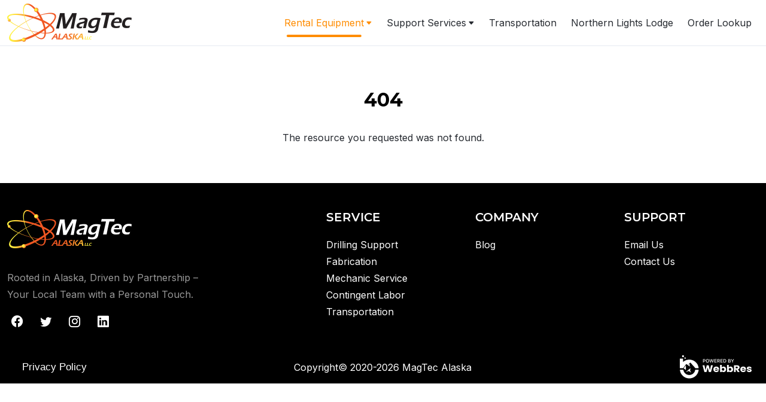

--- FILE ---
content_type: text/html; charset=UTF-8
request_url: https://www.magtecalaska.com/rental-equipment/64b1bd2b0a1675bfb92e83ee/Rig+Mat/6544104112b49fdc7fea74de/Rig+Mat+30%27x8%27x6%22/
body_size: 8683
content:
<!doctype html>
<html lang="en-US">

<head>
    <meta charset="UTF-8" />
    <base href="">
    <meta name="viewport" content="width=device-width, initial-scale=1" />
    <link rel="profile" href="https://gmpg.org/xfn/11" />

    <!--[if lt IE 9]>
        <script src="http://html5shim.googlecode.com/svn/trunk/html5.js"></script>
        <![endif]-->

    <!-- Google Fonts -->
    <link rel="preconnect" href="https://fonts.googleapis.com">
    <link rel="preconnect" href="https://fonts.gstatic.com" crossorigin>
    <link href="https://fonts.googleapis.com/css2?family=Inter:wght@200;300;400;500;600;700;800;900&family=Montserrat:ital,wght@0,100;0,200;0,300;0,400;0,500;0,600;0,700;0,800;0,900;1,100;1,200;1,300;1,400;1,500;1,600;1,700;1,800;1,900&display=swap" rel="stylesheet">

    <meta name='robots' content='index, follow, max-image-preview:large, max-snippet:-1, max-video-preview:-1' />

	<!-- This site is optimized with the Yoast SEO plugin v22.2 - https://yoast.com/wordpress/plugins/seo/ -->
	<title>Rental Equipment - MagTec Alaska</title>
	<link rel="canonical" href="https://www.magtecalaska.com/rental-equipment/" />
	<meta property="og:locale" content="en_US" />
	<meta property="og:type" content="article" />
	<meta property="og:title" content="Rental Equipment - MagTec Alaska" />
	<meta property="og:url" content="https://www.magtecalaska.com/rental-equipment/" />
	<meta property="og:site_name" content="MagTec Alaska" />
	<meta property="article:modified_time" content="2023-08-17T13:11:14+00:00" />
	<meta name="twitter:card" content="summary_large_image" />
	<script type="application/ld+json" class="yoast-schema-graph">{"@context":"https://schema.org","@graph":[{"@type":"WebPage","@id":"https://www.magtecalaska.com/rental-equipment/","url":"https://www.magtecalaska.com/rental-equipment/","name":"Rental Equipment - MagTec Alaska","isPartOf":{"@id":"https://www.magtecalaska.com/#website"},"datePublished":"2023-08-16T11:31:16+00:00","dateModified":"2023-08-17T13:11:14+00:00","breadcrumb":{"@id":"https://www.magtecalaska.com/rental-equipment/#breadcrumb"},"inLanguage":"en-US","potentialAction":[{"@type":"ReadAction","target":["https://www.magtecalaska.com/rental-equipment/"]}]},{"@type":"BreadcrumbList","@id":"https://www.magtecalaska.com/rental-equipment/#breadcrumb","itemListElement":[{"@type":"ListItem","position":1,"name":"Home","item":"https://www.magtecalaska.com/"},{"@type":"ListItem","position":2,"name":"Rental Equipment","item":"https://www.magtecalaska.com/rental-equipment/"},{"@type":"ListItem","position":3,"name":"Rig Mat","item":"https://www.magtecalaska.com/rental-equipment/64b1bd2b0a1675bfb92e83ee/Rig+Mat/"},{"@type":"ListItem","position":4,"name":"Rig Mat 30'x8'x6\""}]},{"@type":"WebSite","@id":"https://www.magtecalaska.com/#website","url":"https://www.magtecalaska.com/","name":"MagTec Alaska","description":"","publisher":{"@id":"https://www.magtecalaska.com/#organization"},"potentialAction":[{"@type":"SearchAction","target":{"@type":"EntryPoint","urlTemplate":"https://www.magtecalaska.com/?s={search_term_string}"},"query-input":"required name=search_term_string"}],"inLanguage":"en-US"},{"@type":"Organization","@id":"https://www.magtecalaska.com/#organization","name":"MagTec Alaska","url":"https://www.magtecalaska.com/","logo":{"@type":"ImageObject","inLanguage":"en-US","@id":"https://www.magtecalaska.com/#/schema/logo/image/","url":"https://www.magtecalaska.com/wp-content/uploads/logo.png","contentUrl":"https://www.magtecalaska.com/wp-content/uploads/logo.png","width":416,"height":128,"caption":"MagTec Alaska"},"image":{"@id":"https://www.magtecalaska.com/#/schema/logo/image/"}}]}</script>
	<!-- / Yoast SEO plugin. -->


<link rel='dns-prefetch' href='//cdn.jsdelivr.net' />
<link rel='dns-prefetch' href='//cdnjs.cloudflare.com' />
<link rel="alternate" type="application/rss+xml" title="MagTec Alaska &raquo; Feed" href="https://www.magtecalaska.com/feed/" />
<link rel="alternate" type="application/rss+xml" title="MagTec Alaska &raquo; Comments Feed" href="https://www.magtecalaska.com/comments/feed/" />
<link rel="alternate" title="oEmbed (JSON)" type="application/json+oembed" href="https://www.magtecalaska.com/wp-json/oembed/1.0/embed?url=https%3A%2F%2Fwww.magtecalaska.com%2Frental-equipment%2F" />
<link rel="alternate" title="oEmbed (XML)" type="text/xml+oembed" href="https://www.magtecalaska.com/wp-json/oembed/1.0/embed?url=https%3A%2F%2Fwww.magtecalaska.com%2Frental-equipment%2F&#038;format=xml" />
<style id='wp-img-auto-sizes-contain-inline-css'>
img:is([sizes=auto i],[sizes^="auto," i]){contain-intrinsic-size:3000px 1500px}
/*# sourceURL=wp-img-auto-sizes-contain-inline-css */
</style>
<link rel='stylesheet' id='wp-block-library-css' href='https://www.magtecalaska.com/wp-includes/css/dist/block-library/style.min.css?ver=6.9' media='all' />
<style id='global-styles-inline-css'>
:root{--wp--preset--aspect-ratio--square: 1;--wp--preset--aspect-ratio--4-3: 4/3;--wp--preset--aspect-ratio--3-4: 3/4;--wp--preset--aspect-ratio--3-2: 3/2;--wp--preset--aspect-ratio--2-3: 2/3;--wp--preset--aspect-ratio--16-9: 16/9;--wp--preset--aspect-ratio--9-16: 9/16;--wp--preset--color--black: #000000;--wp--preset--color--cyan-bluish-gray: #abb8c3;--wp--preset--color--white: #FFF;--wp--preset--color--pale-pink: #f78da7;--wp--preset--color--vivid-red: #cf2e2e;--wp--preset--color--luminous-vivid-orange: #ff6900;--wp--preset--color--luminous-vivid-amber: #fcb900;--wp--preset--color--light-green-cyan: #7bdcb5;--wp--preset--color--vivid-green-cyan: #00d084;--wp--preset--color--pale-cyan-blue: #8ed1fc;--wp--preset--color--vivid-cyan-blue: #0693e3;--wp--preset--color--vivid-purple: #9b51e0;--wp--preset--color--primary: #0073a8;--wp--preset--color--secondary: #005075;--wp--preset--color--dark-gray: #111;--wp--preset--color--light-gray: #767676;--wp--preset--gradient--vivid-cyan-blue-to-vivid-purple: linear-gradient(135deg,rgb(6,147,227) 0%,rgb(155,81,224) 100%);--wp--preset--gradient--light-green-cyan-to-vivid-green-cyan: linear-gradient(135deg,rgb(122,220,180) 0%,rgb(0,208,130) 100%);--wp--preset--gradient--luminous-vivid-amber-to-luminous-vivid-orange: linear-gradient(135deg,rgb(252,185,0) 0%,rgb(255,105,0) 100%);--wp--preset--gradient--luminous-vivid-orange-to-vivid-red: linear-gradient(135deg,rgb(255,105,0) 0%,rgb(207,46,46) 100%);--wp--preset--gradient--very-light-gray-to-cyan-bluish-gray: linear-gradient(135deg,rgb(238,238,238) 0%,rgb(169,184,195) 100%);--wp--preset--gradient--cool-to-warm-spectrum: linear-gradient(135deg,rgb(74,234,220) 0%,rgb(151,120,209) 20%,rgb(207,42,186) 40%,rgb(238,44,130) 60%,rgb(251,105,98) 80%,rgb(254,248,76) 100%);--wp--preset--gradient--blush-light-purple: linear-gradient(135deg,rgb(255,206,236) 0%,rgb(152,150,240) 100%);--wp--preset--gradient--blush-bordeaux: linear-gradient(135deg,rgb(254,205,165) 0%,rgb(254,45,45) 50%,rgb(107,0,62) 100%);--wp--preset--gradient--luminous-dusk: linear-gradient(135deg,rgb(255,203,112) 0%,rgb(199,81,192) 50%,rgb(65,88,208) 100%);--wp--preset--gradient--pale-ocean: linear-gradient(135deg,rgb(255,245,203) 0%,rgb(182,227,212) 50%,rgb(51,167,181) 100%);--wp--preset--gradient--electric-grass: linear-gradient(135deg,rgb(202,248,128) 0%,rgb(113,206,126) 100%);--wp--preset--gradient--midnight: linear-gradient(135deg,rgb(2,3,129) 0%,rgb(40,116,252) 100%);--wp--preset--font-size--small: 19.5px;--wp--preset--font-size--medium: 20px;--wp--preset--font-size--large: 36.5px;--wp--preset--font-size--x-large: 42px;--wp--preset--font-size--normal: 22px;--wp--preset--font-size--huge: 49.5px;--wp--preset--spacing--20: 0.44rem;--wp--preset--spacing--30: 0.67rem;--wp--preset--spacing--40: 1rem;--wp--preset--spacing--50: 1.5rem;--wp--preset--spacing--60: 2.25rem;--wp--preset--spacing--70: 3.38rem;--wp--preset--spacing--80: 5.06rem;--wp--preset--shadow--natural: 6px 6px 9px rgba(0, 0, 0, 0.2);--wp--preset--shadow--deep: 12px 12px 50px rgba(0, 0, 0, 0.4);--wp--preset--shadow--sharp: 6px 6px 0px rgba(0, 0, 0, 0.2);--wp--preset--shadow--outlined: 6px 6px 0px -3px rgb(255, 255, 255), 6px 6px rgb(0, 0, 0);--wp--preset--shadow--crisp: 6px 6px 0px rgb(0, 0, 0);}:where(.is-layout-flex){gap: 0.5em;}:where(.is-layout-grid){gap: 0.5em;}body .is-layout-flex{display: flex;}.is-layout-flex{flex-wrap: wrap;align-items: center;}.is-layout-flex > :is(*, div){margin: 0;}body .is-layout-grid{display: grid;}.is-layout-grid > :is(*, div){margin: 0;}:where(.wp-block-columns.is-layout-flex){gap: 2em;}:where(.wp-block-columns.is-layout-grid){gap: 2em;}:where(.wp-block-post-template.is-layout-flex){gap: 1.25em;}:where(.wp-block-post-template.is-layout-grid){gap: 1.25em;}.has-black-color{color: var(--wp--preset--color--black) !important;}.has-cyan-bluish-gray-color{color: var(--wp--preset--color--cyan-bluish-gray) !important;}.has-white-color{color: var(--wp--preset--color--white) !important;}.has-pale-pink-color{color: var(--wp--preset--color--pale-pink) !important;}.has-vivid-red-color{color: var(--wp--preset--color--vivid-red) !important;}.has-luminous-vivid-orange-color{color: var(--wp--preset--color--luminous-vivid-orange) !important;}.has-luminous-vivid-amber-color{color: var(--wp--preset--color--luminous-vivid-amber) !important;}.has-light-green-cyan-color{color: var(--wp--preset--color--light-green-cyan) !important;}.has-vivid-green-cyan-color{color: var(--wp--preset--color--vivid-green-cyan) !important;}.has-pale-cyan-blue-color{color: var(--wp--preset--color--pale-cyan-blue) !important;}.has-vivid-cyan-blue-color{color: var(--wp--preset--color--vivid-cyan-blue) !important;}.has-vivid-purple-color{color: var(--wp--preset--color--vivid-purple) !important;}.has-black-background-color{background-color: var(--wp--preset--color--black) !important;}.has-cyan-bluish-gray-background-color{background-color: var(--wp--preset--color--cyan-bluish-gray) !important;}.has-white-background-color{background-color: var(--wp--preset--color--white) !important;}.has-pale-pink-background-color{background-color: var(--wp--preset--color--pale-pink) !important;}.has-vivid-red-background-color{background-color: var(--wp--preset--color--vivid-red) !important;}.has-luminous-vivid-orange-background-color{background-color: var(--wp--preset--color--luminous-vivid-orange) !important;}.has-luminous-vivid-amber-background-color{background-color: var(--wp--preset--color--luminous-vivid-amber) !important;}.has-light-green-cyan-background-color{background-color: var(--wp--preset--color--light-green-cyan) !important;}.has-vivid-green-cyan-background-color{background-color: var(--wp--preset--color--vivid-green-cyan) !important;}.has-pale-cyan-blue-background-color{background-color: var(--wp--preset--color--pale-cyan-blue) !important;}.has-vivid-cyan-blue-background-color{background-color: var(--wp--preset--color--vivid-cyan-blue) !important;}.has-vivid-purple-background-color{background-color: var(--wp--preset--color--vivid-purple) !important;}.has-black-border-color{border-color: var(--wp--preset--color--black) !important;}.has-cyan-bluish-gray-border-color{border-color: var(--wp--preset--color--cyan-bluish-gray) !important;}.has-white-border-color{border-color: var(--wp--preset--color--white) !important;}.has-pale-pink-border-color{border-color: var(--wp--preset--color--pale-pink) !important;}.has-vivid-red-border-color{border-color: var(--wp--preset--color--vivid-red) !important;}.has-luminous-vivid-orange-border-color{border-color: var(--wp--preset--color--luminous-vivid-orange) !important;}.has-luminous-vivid-amber-border-color{border-color: var(--wp--preset--color--luminous-vivid-amber) !important;}.has-light-green-cyan-border-color{border-color: var(--wp--preset--color--light-green-cyan) !important;}.has-vivid-green-cyan-border-color{border-color: var(--wp--preset--color--vivid-green-cyan) !important;}.has-pale-cyan-blue-border-color{border-color: var(--wp--preset--color--pale-cyan-blue) !important;}.has-vivid-cyan-blue-border-color{border-color: var(--wp--preset--color--vivid-cyan-blue) !important;}.has-vivid-purple-border-color{border-color: var(--wp--preset--color--vivid-purple) !important;}.has-vivid-cyan-blue-to-vivid-purple-gradient-background{background: var(--wp--preset--gradient--vivid-cyan-blue-to-vivid-purple) !important;}.has-light-green-cyan-to-vivid-green-cyan-gradient-background{background: var(--wp--preset--gradient--light-green-cyan-to-vivid-green-cyan) !important;}.has-luminous-vivid-amber-to-luminous-vivid-orange-gradient-background{background: var(--wp--preset--gradient--luminous-vivid-amber-to-luminous-vivid-orange) !important;}.has-luminous-vivid-orange-to-vivid-red-gradient-background{background: var(--wp--preset--gradient--luminous-vivid-orange-to-vivid-red) !important;}.has-very-light-gray-to-cyan-bluish-gray-gradient-background{background: var(--wp--preset--gradient--very-light-gray-to-cyan-bluish-gray) !important;}.has-cool-to-warm-spectrum-gradient-background{background: var(--wp--preset--gradient--cool-to-warm-spectrum) !important;}.has-blush-light-purple-gradient-background{background: var(--wp--preset--gradient--blush-light-purple) !important;}.has-blush-bordeaux-gradient-background{background: var(--wp--preset--gradient--blush-bordeaux) !important;}.has-luminous-dusk-gradient-background{background: var(--wp--preset--gradient--luminous-dusk) !important;}.has-pale-ocean-gradient-background{background: var(--wp--preset--gradient--pale-ocean) !important;}.has-electric-grass-gradient-background{background: var(--wp--preset--gradient--electric-grass) !important;}.has-midnight-gradient-background{background: var(--wp--preset--gradient--midnight) !important;}.has-small-font-size{font-size: var(--wp--preset--font-size--small) !important;}.has-medium-font-size{font-size: var(--wp--preset--font-size--medium) !important;}.has-large-font-size{font-size: var(--wp--preset--font-size--large) !important;}.has-x-large-font-size{font-size: var(--wp--preset--font-size--x-large) !important;}
/*# sourceURL=global-styles-inline-css */
</style>

<style id='classic-theme-styles-inline-css'>
/*! This file is auto-generated */
.wp-block-button__link{color:#fff;background-color:#32373c;border-radius:9999px;box-shadow:none;text-decoration:none;padding:calc(.667em + 2px) calc(1.333em + 2px);font-size:1.125em}.wp-block-file__button{background:#32373c;color:#fff;text-decoration:none}
/*# sourceURL=/wp-includes/css/classic-themes.min.css */
</style>
<link rel='stylesheet' id='ak-modal-login-css' href='https://www.magtecalaska.com/wp-content/plugins/webbres_api/assets/login/style.css?ver=1.0' media='screen' />
<style id='ak-modal-login-inline-css'>
.akml-backdrop { background: rgba(0,0,0,0.2) }
.ml-content { background-color: #343a40}
#modal-login input[type="text"], #modal-login input[type="password"] { border: solid 1px #343a40; }
#modal-login input[type="text"]:focus, #modal-login input[type="password"]:focus { border: solid 1px #343a40; }
#modal-login, #modal-login h2, .ml-content a.ml-close-wr-btn, #modal-login .forgetmenot-label { color: #ffb700}
#additional-settings, #additional-settings a, #additional-settings a:hover { color: #ffb700}
#modal-login .submit .button { background: #ffb700}
#modal-login .submit .button { border: none; }
.ml-content { border-radius: 3px}
#modal-login .ml-content input, #modal-login #wp-submit, #modal-login .message { border-radius: 3px}

/*# sourceURL=ak-modal-login-inline-css */
</style>
<link rel='stylesheet' id='boostrap-css' href='https://cdn.jsdelivr.net/npm/bootstrap@5.3.1/dist/css/bootstrap.min.css?ver=5.3.1' media='all' />
<link rel='stylesheet' id='boostrap-icons-css' href='https://cdn.jsdelivr.net/npm/bootstrap-icons@1.10.5/font/bootstrap-icons.css?ver=6.9' media='all' />
<link rel='stylesheet' id='swiper-css' href='https://www.magtecalaska.com/wp-content/plugins/elementor/assets/lib/swiper/v8/css/swiper.min.css?ver=8.4.5' media='all' />
<link rel='stylesheet' id='magtec-buttons-css' href='https://www.magtecalaska.com/wp-content/themes/magtec/assets/css/buttons.css?ver=6.9' media='all' />
<link rel='stylesheet' id='magtec-style-css' href='https://www.magtecalaska.com/wp-content/themes/magtec/assets/css/style.css?v=1768782627&#038;ver=6.9' media='all' />
<link rel='stylesheet' id='magtec-style-responsive-css' href='https://www.magtecalaska.com/wp-content/themes/magtec/assets/css/responsive.css?v=1768782627&#038;ver=6.9' media='all' />
<link rel='stylesheet' id='style-css' href='https://www.magtecalaska.com/wp-content/themes/magtec/style.css?ver=1.0' media='all' />
<link rel='stylesheet' id='bootstrap-icons-css' href='https://cdn.jsdelivr.net/npm/bootstrap-icons@1.5.0/font/bootstrap-icons.css?ver=6.9' media='all' />
<link rel='stylesheet' id='lightslider-css' href='https://cdnjs.cloudflare.com/ajax/libs/lightslider/1.1.6/css/lightslider.min.css?ver=6.9' media='all' />
<link rel='stylesheet' id='ws-lib-utils-css' href='https://www.magtecalaska.com/wp-content/plugins/webbres_api/assets/css/lib-utils.min.css?ver=2.10.17' media='all' />
<link rel='stylesheet' id='ws-style-css' href='https://www.magtecalaska.com/wp-content/plugins/webbres_api/assets/css/style.css?ver=2.10.17' media='all' />
<link rel='stylesheet' id='ws-layout-style-css' href='https://www.magtecalaska.com/wp-content/plugins/webbres_api/templates/default/style.css?ver=2.10.17' media='all' />
<link rel='stylesheet' id='flatpickr4-css' href='https://cdn.jsdelivr.net/npm/flatpickr/dist/flatpickr.min.css?ver=4.6.13' media='all' />
<link rel='stylesheet' id='magnific-popup-css' href='https://cdnjs.cloudflare.com/ajax/libs/magnific-popup.js/1.1.0/magnific-popup.min.css?ver=6.9' media='all' />
<script src="https://www.magtecalaska.com/wp-includes/js/jquery/jquery.min.js?ver=3.7.1" id="jquery-core-js"></script>
<script src="https://www.magtecalaska.com/wp-includes/js/jquery/jquery-migrate.min.js?ver=3.4.1" id="jquery-migrate-js"></script>
<link rel="https://api.w.org/" href="https://www.magtecalaska.com/wp-json/" /><link rel="alternate" title="JSON" type="application/json" href="https://www.magtecalaska.com/wp-json/wp/v2/pages/13" /><link rel="EditURI" type="application/rsd+xml" title="RSD" href="https://www.magtecalaska.com/xmlrpc.php?rsd" />
<meta name="generator" content="WordPress 6.9" />
<link rel='shortlink' href='https://www.magtecalaska.com/?p=13' />
<meta name="generator" content="Elementor 3.19.4; features: e_optimized_assets_loading, e_optimized_css_loading, additional_custom_breakpoints, block_editor_assets_optimize, e_image_loading_optimization; settings: css_print_method-external, google_font-enabled, font_display-swap">
<link rel="icon" href="https://www.magtecalaska.com/wp-content/uploads/logo-150x128.png" sizes="32x32" />
<link rel="icon" href="https://www.magtecalaska.com/wp-content/uploads/logo.png" sizes="192x192" />
<link rel="apple-touch-icon" href="https://www.magtecalaska.com/wp-content/uploads/logo.png" />
<meta name="msapplication-TileImage" content="https://www.magtecalaska.com/wp-content/uploads/logo.png" />
<style type="text/css" id="wr-dynamic-css">
   :root {
    --bs-primary: #ff8c00;
    --bs-secondary: #231f20;
    --bs-bg-primary: #ff8c00;
    --bs-bg-secondary: #231f20;
    --bs-text-primary: #ffffff;
    --bs-text-secondary: #fff;

    --bs-primary-rgb: 255, 140, 0;
    --bs-secondary-rgb: 35, 31, 32;
    --bs-bg-primary-rgb: 255, 140, 0;
    --bs-bg-secondary-rgb: 35, 31, 32;
    --bs-text-primary-rgb: 255, 255, 255;
    --bs-text-secondary-rgb: 255, 255, 255;
  }

  .wr-bg-primary * {
    color: var(--bs-text-primary);
  }
  .wr-bg-secondary * {
    color: var(--bs-text-secondary);
  }
  .wr-bg-primary,
  .wr-btn-text-primary{
    color: var(--bs-text-primary) !important;
  }
  .wr-bg-secondary,
  .wr-btn-text-secondary{
    color: var(--bs-text-secondary) !important;
  }

  .wr-btn.wr-btn-primary {
    color: var(--bs-text-primary);
    background-color: var(--bs-primary);
    border-color: var(--bs-primary);
  }

  .wr-btn.wr-btn-primary:visited {
    color: var(--bs-text-primary) !important;
  }

  .wr-btn.wr-btn-primary:hover {
    color: var(--bs-text-primary);
    background-color: rgba(var(--bs-primary-rgb), 0.8);
    border-color: var(--bs-primary);
  }

  .wr-btn-check:focus+.wr-btn.wr-btn-primary,
  .wr-btn.wr-btn-primary:focus {
    color: var(--bs-text-primary);
    background-color: rgba(var(--bs-primary-rgb), 0.8);
    border-color: var(--bs-primary);
    box-shadow: unset;
  }

  .wr-btn-check:checked+.wr-btn.wr-btn-primary,
  .wr-btn-check:active+.wr-btn.wr-btn-primary,
  .wr-btn.wr-btn-primary:active,
  .wr-btn.wr-btn-primary.wr-active,
  .wr-show>.wr-btn.wr-btn-primary.wr-dropdown-toggle {
    color: var(--bs-text-primary);
    background-color: var(--bs-primary);
    border-color: var(--bs-primary);
  }

  .wr-btn-check:checked+.wr-btn.wr-btn-primary:focus,
  .wr-btn-check:active+.wr-btn.wr-btn-primary:focus,
  .wr-btn.wr-btn-primary:active:focus,
  .wr-btn.wr-btn-primary.wr-active:focus,
  .wr-show>.wr-btn.wr-btn-primary.wr-dropdown-toggle:focus {
    box-shadow: unset;
  }

  .wr-btn.wr-btn-primary:disabled,
  .wr-btn.wr-btn-primary.wr-disabled {
    color: var(--bs-text-primary);
    background-color: var(--bs-primary);
    border-color: var(--bs-primary);
  }


  .wr-btn.wr-btn-outline-primary {
    color: var(--bs-primary);
    border-color: var(--bs-primary);
    background-color: transparent;
  }

  .wr-btn.wr-btn-outline-primary:visited {
    color: var(--bs-primary);
  }

  .wr-btn.wr-btn-outline-primary:hover {
    color: var(--bs-text-primary);
    background-color: var(--bs-primary);
    border-color: var(--bs-primary);
  }

  .wr-btn-check:focus+.wr-btn.wr-btn-outline-primary,
  .wr-btn.wr-btn-outline-primary:focus {
    box-shadow: unset;
  }

  .wr-btn-check:checked+.wr-btn.wr-btn-outline-primary,
  .wr-btn-check:active+.wr-btn.wr-btn-outline-primary,
  .wr-btn.wr-btn-outline-primary:active,
  .wr-btn.wr-btn-outline-primary.wr-active,
  .wr-btn.wr-btn-outline-primary.wr-dropdown-toggle.wr-show {
    color: var(--bs-text-primary);
    background-color: var(--bs-primary);
    border-color: var(--bs-primary);
  }

  .wr-btn-check:checked+.wr-btn.wr-btn-outline-primary:focus,
  .wr-btn-check:active+.wr-btn.wr-btn-outline-primary:focus,
  .wr-btn.wr-btn-outline-primary:active:focus,
  .wr-btn.wr-btn-outline-primary.wr-active:focus,
  .wr-btn.wr-btn-outline-primary.wr-dropdown-toggle.wr-show:focus {
    box-shadow: unset;
  }

  .wr-btn.wr-btn-outline-primary:disabled,
  .wr-btn.wr-btn-outline-primary.wr-disabled {
    color: var(--bs-primary);
    background-color: transparent;
  }

  .wr-btn.wr-btn-link-primary,
  .wr-btn.wr-btn-link-primary:visited {
    color: var(--bs-primary);
  }
  .wr-btn.wr-btn-link-primary:hover {
    opacity: 0.8;
  }
  .wr-btn-check:focus+.wr-btn.wr-btn-link-primary,
  .wr-btn.wr-btn-link-primary:focus {
    box-shadow: unset;
  }

  /** secondary */
  .wr-btn.wr-btn-secondary {
    color: var(--bs-text-secondary);
    background-color: var(--bs-secondary);
    border-color: var(--bs-secondary);
  }

  .wr-btn.wr-btn-secondary:visited {
    color: var(--bs-text-secondary);
  }

  .wr-btn.wr-btn-secondary:hover {
    color: var(--bs-text-secondary);
    background-color: rgba(var(--bs-secondary-rgb), 0.8);
    border-color: var(--bs-secondary);
  }

  .wr-btn-check:focus+.wr-btn.wr-btn-secondary,
  .wr-btn.wr-btn-secondary:focus {
    color: var(--bs-text-secondary);
    background-color: rgba(var(--bs-secondary-rgb), 0.8);
    border-color: var(--bs-secondary);
    box-shadow: unset;
  }

  .wr-btn-check:checked+.wr-btn.wr-btn-secondary,
  .wr-btn-check:active+.wr-btn.wr-btn-secondary,
  .wr-btn.wr-btn-secondary:active,
  .wr-btn.wr-btn-secondary.wr-active,
  .wr-show>.wr-btn.wr-btn-secondary.wr-dropdown-toggle {
    color: var(--bs-text-secondary);
    background-color: var(--bs-secondary);
    border-color: var(--bs-secondary);
  }

  .wr-btn-check:checked+.wr-btn.wr-btn-secondary:focus,
  .wr-btn-check:active+.wr-btn.wr-btn-secondary:focus,
  .wr-btn.wr-btn-secondary:active:focus,
  .wr-btn.wr-btn-secondary.wr-active:focus,
  .wr-show>.wr-btn.wr-btn-secondary.wr-dropdown-toggle:focus {
    box-shadow: unset;
  }

  .wr-btn.wr-btn-secondary:disabled,
  .wr-btn.wr-btn-secondary.wr-disabled {
    color: var(--bs-text-secondary);
    background-color: var(--bs-secondary);
    border-color: var(--bs-secondary);
  }


  .wr-btn.wr-btn-outline-secondary {
    color: var(--bs-secondary);
    border-color: var(--bs-secondary);
    background-color: transparent;
  }

  .wr-btn.wr-btn-outline-secondary:visited {
    color: var(--bs-secondary) !important;
  }

  .wr-btn.wr-btn-outline-secondary:hover {
    color: var(--bs-text-secondary);
    background-color: var(--bs-secondary);
    border-color: var(--bs-secondary);
  }

  .wr-btn-check:focus+.wr-btn.wr-btn-outline-secondary,
  .wr-btn.wr-btn-outline-secondary:focus {
    box-shadow: unset;
  }

  .wr-btn-check:checked+.wr-btn.wr-btn-outline-secondary,
  .wr-btn-check:active+.wr-btn.wr-btn-outline-secondary,
  .wr-btn.wr-btn-outline-secondary:active,
  .wr-btn.wr-btn-outline-secondary.wr-active,
  .wr-btn.wr-btn-outline-secondary.wr-dropdown-toggle.wr-show {
    color: var(--bs-text-secondary);
    background-color: var(--bs-secondary);
    border-color: var(--bs-secondary);
  }

  .wr-btn-check:checked+.wr-btn.wr-btn-outline-secondary:focus,
  .wr-btn-check:active+.wr-btn.wr-btn-outline-secondary:focus,
  .wr-btn.wr-btn-outline-secondary:active:focus,
  .wr-btn.wr-btn-outline-secondary.wr-active:focus,
  .wr-btn.wr-btn-outline-secondary.wr-dropdown-toggle.wr-show:focus {
    box-shadow: unset;
  }

  .wr-btn.wr-btn-outline-secondary:disabled,
  .wr-btn.wr-btn-outline-secondary.wr-disabled {
    color: var(--bs-secondary);
    background-color: transparent;
  }

  .wr-btn.wr-btn-link-secondary,
  .wr-btn.wr-btn-link-secondary:visited {
    color: var(--bs-secondary);
  }
  .wr-btn.wr-btn-link-secondary:hover {
    opacity: 0.8;
  }
  .wr-btn-check:focus+.wr-btn.wr-btn-link-secondary,
  .wr-btn.wr-btn-link-secondary:focus {
    box-shadow: unset;
  }


  .wr-pagination .wr-page-item {
    margin: 0;
  }

  .wr-pagination .wr-page-item .wr-page-link {
    color: var(--bs-primary);
    border-color: var(--bs-primary);
    font-weight: bold;
    font-size: 14px;
    min-width: 30px;
  }

  .wr-pagination .wr-page-item .wr-page-link:visited {
    
  }

  .wr-pagination .wr-page-item .wr-page-link:hover {
    color: var(--bs-text-primary);
    background-color: rgba(var(--bs-primary-rgb), 0.8);
    border-color: var(--bs-primary);
  }

  .wr-pagination .wr-page-item.wr-active .wr-page-link {
    color: var(--bs-text-primary);
    background-color: var(--bs-primary);
    border-color: var(--bs-primary);
  }
</style><link rel='stylesheet' id='timepicker-css-css' href='https://www.magtecalaska.com/wp-content/plugins/webbres_api/assets/css/jquery.timepicker.css?ver=6.9' media='all' />
</head>

<body class="wp-singular page-template-default page page-id-13 wp-custom-logo wp-embed-responsive wp-theme-magtec singular image-filters-enabled elementor-default elementor-kit-56">
        <header id="site-header">
        <div class="header-container section-container">
            <div id="menu-logo" class="site-logo">
                                    <a href="https://www.magtecalaska.com/" class="custom-logo-link" rel="home"><img width="416" height="128" src="https://www.magtecalaska.com/wp-content/uploads/logo.png" class="custom-logo" alt="MagTec Alaska" decoding="async" srcset="https://www.magtecalaska.com/wp-content/uploads/logo.png 416w, https://www.magtecalaska.com/wp-content/uploads/logo-300x92.png 300w" sizes="(max-width: 416px) 100vw, 416px" /></a>                            </div>
            <div id="main-menu-wrapper" class="main-nav">
                <div class="mobile-top">
                    <div id="mobile-logo">
                        <div class="site-logo">
                                                            <a href="https://www.magtecalaska.com/" class="custom-logo-link" rel="home"><img width="416" height="128" src="https://www.magtecalaska.com/wp-content/uploads/logo.png" class="custom-logo" alt="MagTec Alaska" decoding="async" srcset="https://www.magtecalaska.com/wp-content/uploads/logo.png 416w, https://www.magtecalaska.com/wp-content/uploads/logo-300x92.png 300w" sizes="(max-width: 416px) 100vw, 416px" /></a>                                                    </div>
                    </div>
                    <span class="menu-icon"><a href="javascript:void(0)" class="navbar-toggle collapsed" data-bs-toggle="collapse" data-bs-target="#menu" aria-expanded="false"><i class="bi bi-list"></i></a> </span>
                </div>
                <div id="menu" class="collapse">
                    <div class="menu-container"><ul id="menu-main-menu" class="nav navbar-nav"><li id="menu-item-86" class="menu-rental-units menu-item menu-item-type-custom menu-item-object-custom current-menu-ancestor current-menu-parent menu-item-has-children menu-item-86"><a href="#">Rental Equipment</a>
<ul class="sub-menu">
	<li id="menu-item-85" class="menu-item menu-item-type-post_type menu-item-object-page current-menu-item page_item page-item-13 current_page_item menu-item-85"><a href="https://www.magtecalaska.com/rental-equipment/" aria-current="page">All Rental Equipment</a></li>
</ul>
</li>
<li id="menu-item-26" class="menu-item menu-item-type-post_type menu-item-object-page menu-item-has-children menu-item-26"><a href="https://www.magtecalaska.com/support-services/">Support Services</a>
<ul class="sub-menu">
	<li id="menu-item-39" class="menu-item menu-item-type-post_type menu-item-object-page menu-item-39"><a href="https://www.magtecalaska.com/drilling-support/">Drilling Support</a></li>
	<li id="menu-item-38" class="menu-item menu-item-type-post_type menu-item-object-page menu-item-38"><a href="https://www.magtecalaska.com/fabrication/">Fabrication</a></li>
	<li id="menu-item-37" class="menu-item menu-item-type-post_type menu-item-object-page menu-item-37"><a href="https://www.magtecalaska.com/mechanic/">Mechanic Service</a></li>
	<li id="menu-item-223" class="menu-item menu-item-type-post_type menu-item-object-page menu-item-223"><a href="https://www.magtecalaska.com/contingent-labor/">Contingent Labor</a></li>
</ul>
</li>
<li id="menu-item-25" class="menu-item menu-item-type-post_type menu-item-object-page menu-item-25"><a href="https://www.magtecalaska.com/transportation/">Transportation</a></li>
<li id="menu-item-24" class="menu-item menu-item-type-post_type menu-item-object-page menu-item-24"><a href="https://www.magtecalaska.com/northern-lights-lodge/">Northern Lights Lodge</a></li>
<li id="menu-item-83" class="hide_if_login menu-item menu-item-type-post_type menu-item-object-page menu-item-83"><a href="https://www.magtecalaska.com/order-lookup/">Order Lookup</a></li>
</ul></div>                </div>
            </div>
        </div>
    </header>
    
    <div id="site_content_wrapper" class="site_wrapper">
<div id="primary" class="content-area">
    <div class="section-container">
        <div class="posts-wrapper">
            <div class="content-page">
                                    <article id="post-13" class="post-13 page type-page status-publish hentry entry">
                        <!-- <header class="entry-header">
                            <h1 class="entry-title">Rental Equipment</h1>                        </header> -->
                        <div class="entry-content">
                            <section class="not-found d-flex">
    <div class="wr-text-center wr-mx-auto wr-my-5">
        <h2 class="p-4">404</h2>
        <p class="">
            The resource you requested was not found.
        </p>
    </div>
</section>
                        </div><!-- .entry-content -->

                    </article><!-- #post-13 -->
                            </div>
        </div>
    </div>
</div><!-- #primary -->

</div><!-- #content -->
<div class="clearfix"></div>
<footer id="footer">
            <div class="widget-area footer-top-widget">
            <section id="block-11" class="widget footer-widget-contact widget_block"></section>        </div>
        <div class="section-container">
        <div class="footer-container-top">
            <div class="section-inner">
                <div class="row">
                    <div class="col-md-5">
                                                    <div class="widget-area footer-1-widget">
                                <section id="block-7" class="widget footer-widget-contact widget_block"><div id="footer-logo">
                            <a href="https://www.magtecalaska.com/">
                                <img decoding="async" class="footer-logo" src="https://www.magtecalaska.com/wp-content/uploads/logo_white.png" alt="logo" height="64">
                            </a>
                        </div>
                        <div class="footer-about">
                            <p>Rooted in Alaska, Driven by Partnership – Your Local Team with a Personal Touch.</p>
                        </div>
                        <div class="footer-social-links">
                            <div class="social-icons">
                                <ul>
                                    <li><a href="https://www.facebook.com/magtecak" target="_blank"><i class="bi bi-facebook"></i></a></li>
                                    <li><a href="https://www.twitter.com/magtecalaska/" target="_blank"><i class="bi bi-twitter"></i></a></li>
                                    <li><a href="https://www.instagram.com/magtecak/" target="_blank"><i class="bi bi-instagram"></i></a></li>
                                    <li><a href="https://www.linkedin.com/company/magtecak" target="_blank"><i class="bi bi-linkedin"></i></a></li>
                                </ul>
                            </div>
                        </div></section>                            </div>
                                            </div>
                    <div class="col-md-7">
                        <div class="row">
                            <div class="col-sm-4 mb-sm-2 mb-4">
                                                                    <div class="widget-area footer-2-widget">
                                        <section id="nav_menu-2" class="widget footer-widget-contact widget_nav_menu"><h2 class="widget-title">Service</h2><div class="menu-service-menu-container"><ul id="menu-service-menu" class="menu"><li id="menu-item-44" class="menu-item menu-item-type-post_type menu-item-object-page menu-item-44"><a href="https://www.magtecalaska.com/drilling-support/">Drilling Support</a></li>
<li id="menu-item-43" class="menu-item menu-item-type-post_type menu-item-object-page menu-item-43"><a href="https://www.magtecalaska.com/fabrication/">Fabrication</a></li>
<li id="menu-item-42" class="menu-item menu-item-type-post_type menu-item-object-page menu-item-42"><a href="https://www.magtecalaska.com/mechanic/">Mechanic Service</a></li>
<li id="menu-item-222" class="menu-item menu-item-type-post_type menu-item-object-page menu-item-222"><a href="https://www.magtecalaska.com/contingent-labor/">Contingent Labor</a></li>
<li id="menu-item-198" class="menu-item menu-item-type-post_type menu-item-object-page menu-item-198"><a href="https://www.magtecalaska.com/transportation/">Transportation</a></li>
</ul></div></section>                                    </div>
                                                            </div>
                            <div class="col-sm-4 mb-sm-2 mb-4">
                                                                    <div class="widget-area footer-3-widget">
                                        <section id="nav_menu-3" class="widget footer-widget-contact widget_nav_menu"><h2 class="widget-title">Company</h2><div class="menu-company-menu-container"><ul id="menu-company-menu" class="menu"><li id="menu-item-324" class="menu-item menu-item-type-post_type menu-item-object-page menu-item-324"><a href="https://www.magtecalaska.com/blog/">Blog</a></li>
</ul></div></section>                                    </div>
                                                            </div>
                            <div class="col-sm-4 mb-sm-2 mb-4">
                                                                    <div class="widget-area footer-4-widget">
                                        <section id="block-14" class="widget footer-widget-contact widget_block"><h2 class="widget-title">Support</h2></section><section id="block-15" class="widget footer-widget-contact widget_block"><ul class="quick-links">
    <li><a href="mailto:kenaiadmin@magtecalaska.com">Email Us</a></li>
    <li><a href="https://www.magtecalaska.com/contact-us/">Contact Us</a></li>
</ul></section>                                    </div>
                                                            </div>
                        </div>
                    </div>
                </div>
            </div>
        </div>




        <div id="footer-container-bottom" class="section-container">
            <div class="row align-items-center">
                <div class="col-md-4 mb-2">
                                            <nav class="footer-navigation" aria-label="Footer Menu">
                            <div class="footer-bottom-menu-container"><ul id="footer-bottom-menu" class="footer-menu"><li id="menu-item-40" class="menu-item menu-item-type-post_type menu-item-object-page menu-item-privacy-policy menu-item-40"><a rel="privacy-policy" href="https://www.magtecalaska.com/privacy-policy/">Privacy Policy</a></li>
</ul></div>                        </nav>
                                    </div>
                <div class="col-md-4 mb-2">
                    <div class="footer-copyrights-wrapper">
                                                    Copyright© 2020-2026 <a class="site-name" href="https://www.magtecalaska.com/" rel="home">MagTec Alaska </a>
                                            </div>
                </div>
                <div class="col-md-4 mb-2">
                    <div class="footer_poweredby">
                        <a target="_blank" href="https://webbres.com"><img src="https://webbres.com/powered-by-webbres-white.png" width="120" alt="webbres.com"></a>
                    </div>
                </div>
            </div>
        </div>
    </div>
</footer>
<script type="speculationrules">
{"prefetch":[{"source":"document","where":{"and":[{"href_matches":"/*"},{"not":{"href_matches":["/wp-*.php","/wp-admin/*","/wp-content/uploads/*","/wp-content/*","/wp-content/plugins/*","/wp-content/themes/magtec/*","/*\\?(.+)"]}},{"not":{"selector_matches":"a[rel~=\"nofollow\"]"}},{"not":{"selector_matches":".no-prefetch, .no-prefetch a"}}]},"eagerness":"conservative"}]}
</script>

        <div id="modal-login" class="ml-modal ml-fade" tabindex="-1" role="dialog" aria-hidden="true">

            
            
                <div class="modal-login-dialog">
                    <div class="ml-content ml-shadow">

                        <a href="#" class="ml-close-wr-btn">
                            <svg width="14" height="14" viewBox="0 0 14 14" xmlns="http://www.w3.org/2000/svg" ratio="1">
                                <line fill="none" stroke="#fff" stroke-width="1.1" x1="1" y1="1" x2="13" y2="13"></line>
                                <line fill="none" stroke="#fff" stroke-width="1.1" x1="13" y1="1" x2="1" y2="13"></line>
                            </svg>
                        </a>

                        <div class="section-container">
                            <div id="akml-spinner"><i class="fa fa-spinner fa-spin spinner fa-3x"></i></div>
                                                        <div id="login" class="modal-login-content">

                                <h2 class="text-center">Login</h2>
                                                                <form action="login" method="post" id="form-login" class="group" name="loginform">
                                                                        <p class="mluser">
                                        <label class="field-titles" for="login_user">Email </label>
                                        <input type="text" name="log" id="login_user" class="input" placeholder="Email" value="" size="20" />
                                    </p>
                                    <p class="mlpsw">
                                        <label class="field-titles" for="login_pass">Password</label>
                                        <input type="password" name="pwd" id="login_pass" class="input" placeholder="Password" value="" size="20" />
                                    </p>

                                    
                                    <p id="forgetmenot">
                                        <label class="forgetmenot-label" for="rememberme"><input name="rememberme" class="ml-checkbox" type="checkbox" id="rememberme" value="forever" />Remember Me</label>
                                    </p>

                                    <p class="submit">
                                                                                <input type="submit" name="wp-sumbit" id="wp-submit" class="button button-primary button-large" value="Log In" />
                                        <input type="hidden" name="login" value="true" />
                                        <input type="hidden" id="security-login" name="security-login" value="dfc6dc85fa" /><input type="hidden" name="_wp_http_referer" value="/rental-equipment/64b1bd2b0a1675bfb92e83ee/Rig+Mat/6544104112b49fdc7fea74de/Rig+Mat+30%27x8%27x6%22/" />                                    </p>
                                    <!--[END .submit]-->
                                                                    </form>
                                <!--[END #loginform]-->
                            </div>
                            <!--[END #login]-->

                            
                            <div id="register" class="modal-login-content" style="display:none;">

                                <h2 class="text-center">Register</h2>

                                
                                <form action="register" method="post" id="form-register" class="group" name="loginform">

                                    
                                    <p class="mlfirst">
                                        <label class="field-titles" for="reg_firstname">First Name</label>
                                        <input type="text" name="first_name" id="reg_firstname" class="input" placeholder="First Name" />
                                    </p>
                                    <p class="mllast">
                                        <label class="field-titles" for="reg_lastname">Last Name</label>
                                        <input type="text" name="last_name" id="reg_lastname" class="input" placeholder="Last Name" />
                                    </p>

                                    <p class="mlemail">
                                        <label class="field-titles" for="reg_email">Email</label>
                                        <input type="text" name="user_email" id="reg_email" class="input" placeholder="Email" value="" size="20" />
                                    </p>
                                    <p class="mlregpsw">
                                        <label class="field-titles" for="reg_password">Password</label>
                                        <input type="password" name="reg_password" id="reg_password" class="input" placeholder="Password" />
                                    </p>
                                    <p class="mlregpswconf">
                                        <label class="field-titles" for="reg_cpassword">Confirm Password</label>
                                        <input type="password" name="reg_cpassword" id="reg_cpassword" class="input" placeholder="Confirm Password" />
                                    </p>

                                    
                                    <p class="submit">

                                        
                                        <input type="submit" name="user-submit-register" id="user-submit-register" class="button button-primary button-large" value="Sign Up" />
                                        <input type="hidden" name="register" value="true" />
                                        <input type="hidden" id="security-register" name="security-register" value="dfc6dc85fa" /><input type="hidden" name="_wp_http_referer" value="/rental-equipment/64b1bd2b0a1675bfb92e83ee/Rig+Mat/6544104112b49fdc7fea74de/Rig+Mat+30%27x8%27x6%22/" />
                                    </p>
                                    <!--[END .submit]-->
                                                                    </form>
                            </div>
                            <!--[END #register]-->

                                                        <div id="forgotten" class="modal-login-content" style="display:none;">

                                <h2>Forgotten Password?</h2>

                                                                <form action="forgotten" method="post" id="form-forgotten" class="group" name="loginform">
                                                                        <p class="mlforgt">
                                        <label class="field-titles" for="forgot_login">Email</label>
                                        <input type="text" name="forgot_login" id="forgot_login" class="input" placeholder="Email" value="" size="20" />
                                    </p>

                                    
                                    <p class="submit">
                                        
                                        <input type="submit" name="user-submit-forgotten" id="user-submit-forgotten" class="button button-primary button-large" value="Reset Password">
                                        <input type="hidden" name="forgotten" value="true" />
                                        <input type="hidden" id="security-forgotten" name="security-forgotten" value="dfc6dc85fa" /><input type="hidden" name="_wp_http_referer" value="/rental-equipment/64b1bd2b0a1675bfb92e83ee/Rig+Mat/6544104112b49fdc7fea74de/Rig+Mat+30%27x8%27x6%22/" />                                    </p>
                                                                    </form>
                            </div>
                            <!--[END #forgotten]-->
                        </div>
                        <!--[END .section-container]-->
                        <div id="additional-settings">
                            <a href="#register" class="modal-login-nav">Register</a> | <a href="#forgotten" class="modal-login-nav">Lost your password?</a>
                            <div class="hide-login"> | <a href="#login" class="modal-login-nav">Back to Login</a></div>
                        </div>
                    </div>
                </div>
                    </div>
        <!--[END #modal-login]-->
                <script type="text/javascript">
                jQuery(document).ready(function($) {
                    $('a[href="#ak_modal_login"]')
                        .attr('href', '#modal-login')
                        .attr('data-toggle', 'ml-modal');
                    $('a[href="#ak_modal_register"]')
                        .attr('href', '#modal-register')
                        .attr('data-toggle', 'ml-modal');
                });
            </script>
            <script>
        /(trident|msie)/i.test(navigator.userAgent) && document.getElementById && window.addEventListener && window.addEventListener("hashchange", function() {
            var t, e = location.hash.substring(1);
            /^[A-z0-9_-]+$/.test(e) && (t = document.getElementById(e)) && (/^(?:a|select|input|button|textarea)$/i.test(t.tagName) || (t.tabIndex = -1), t.focus())
        }, !1);
    </script>
<script id="akml-script-js-extra">
var modal_login_script = {"ajax":"https://www.magtecalaska.com/wp-admin/admin-ajax.php","redirecturl":"/rental-equipment/64b1bd2b0a1675bfb92e83ee/Rig+Mat/6544104112b49fdc7fea74de/Rig+Mat+30%27x8%27x6%22/","registration_redirect":"/rental-equipment/64b1bd2b0a1675bfb92e83ee/Rig+Mat/6544104112b49fdc7fea74de/Rig+Mat+30%27x8%27x6%22/","loadingmessage":"Checking Credentials..."};
//# sourceURL=akml-script-js-extra
</script>
<script src="https://www.magtecalaska.com/wp-content/plugins/webbres_api/assets/login/modal-login.js?ver=1.0" id="akml-script-js"></script>
<script src="https://cdn.jsdelivr.net/npm/bootstrap@5.3.1/dist/js/bootstrap.bundle.min.js?ver=5.3.1" id="bootstrap-js"></script>
<script src="https://cdnjs.cloudflare.com/ajax/libs/toastr.js/latest/toastr.min.js?ver=2.1" id="toastr-js"></script>
<script src="https://cdn.jsdelivr.net/npm/swiper@10.2.0/swiper-bundle.min.js?ver=2.1" id="swiper-js"></script>
<script src="https://www.magtecalaska.com/wp-content/themes/magtec/assets/form-validator/jquery.form-validator.min.js?ver=1.0" id="form-validator-js"></script>
<script id="magtec-script-js-extra">
var magtec = {"base_url":"https://www.magtecalaska.com","ajax_url":"https://www.magtecalaska.com/wp-admin/admin-ajax.php","ajax_token":"6f71ceb32b"};
//# sourceURL=magtec-script-js-extra
</script>
<script src="https://www.magtecalaska.com/wp-content/themes/magtec/assets/js/custom.js?ver=2.1" id="magtec-script-js"></script>
<script src="https://www.magtecalaska.com/wp-content/plugins/webbres_api/assets/js/bootstrap.bundle.js?ver=5.1.0.1" id="bootstrap-custom-js"></script>
<script src="https://cdnjs.cloudflare.com/ajax/libs/moment.js/2.29.1/moment.min.js?ver=1" id="momentjs-js"></script>
<script src="https://cdnjs.cloudflare.com/ajax/libs/moment-timezone/0.5.33/moment-timezone-with-data.min.js?ver=1" id="moment-timezone-js"></script>
<script src="https://cdnjs.cloudflare.com/ajax/libs/slick-carousel/1.8.1/slick.min.js?ver=1.9.0" id="slick-js"></script>
<script src="https://cdnjs.cloudflare.com/ajax/libs/lightslider/1.1.6/js/lightslider.min.js?ver=1.1.6" id="lightslider-js"></script>
<script src="https://cdn.jsdelivr.net/npm/flatpickr?ver=4.6.13" id="flatpickr4-js"></script>
<script src="https://cdnjs.cloudflare.com/ajax/libs/magnific-popup.js/1.1.0/jquery.magnific-popup.min.js?ver=1.1.0" id="magnific-popup-js"></script>
<script src="https://cdn.jsdelivr.net/npm/libphonenumber-js@1.11.2/bundle/libphonenumber-js.min.js?ver=1.11.2" id="libphonenumber-js-js"></script>
<script src="https://www.magtecalaska.com/wp-includes/js/jquery/jquery.form.min.js?ver=4.3.0" id="jquery-form-js"></script>
<script id="ws-script-js-extra">
var BCSWS_URL = {"base":"https://www.magtecalaska.com","assetsUrl":"https://www.magtecalaska.com/wp-content/plugins/webbres_api//assets","ajax":"https://www.magtecalaska.com/wp-admin/admin-ajax.php","nonce":"f3192fb856"};
//# sourceURL=ws-script-js-extra
</script>
<script src="https://www.magtecalaska.com/wp-content/plugins/webbres_api/assets/js/script.js?ver=2.10.17" id="ws-script-js"></script>
<script src="https://www.magtecalaska.com/wp-content/plugins/webbres_api/assets/js/jquery.timepicker.min.js?ver=1" id="timepicker-js-js"></script>
<script src="https://www.magtecalaska.com/wp-content/plugins/webbres_api/assets/daterangepicker/jquery.daterangepicker.js?ver=1" id="daterangepicker-js"></script>


</body>

</html>

--- FILE ---
content_type: text/html; charset=UTF-8
request_url: https://www.magtecalaska.com/wp-admin/admin-ajax.php
body_size: 283
content:
<li id="menu-item-65d3ac557cb45dab69357f75" class="menu-item wbrs-cat-menu menu-item-drillingsupport"><a href="https://www.magtecalaska.com/rental-equipment/65d3ac557cb45dab69357f75/Drilling+Support/">Drilling Support</a></li><li id="menu-item-64b1b9750a1675bfb92e7724" class="menu-item wbrs-cat-menu menu-item-heavydutyequipment"><a href="https://www.magtecalaska.com/rental-equipment/64b1b9750a1675bfb92e7724/Heavy+Duty+Equipment/">Heavy Duty Equipment</a></li><li id="menu-item-64b5aaa7f8c6e1a4aa8c9753" class="menu-item wbrs-cat-menu menu-item-lightdutyequipment"><a href="https://www.magtecalaska.com/rental-equipment/64b5aaa7f8c6e1a4aa8c9753/Light+Duty+Equipment/">Light Duty Equipment</a></li><li id="menu-item-66e9d66981728a2fa14da634" class="menu-item wbrs-cat-menu menu-item-miscequipmentrentals"><a href="https://www.magtecalaska.com/rental-equipment/66e9d66981728a2fa14da634/Misc.+Equipment+Rentals/">Misc. Equipment Rentals</a></li><li id="menu-item-64b5ad1ef8c6e1a4aa8cacfa" class="menu-item wbrs-cat-menu menu-item-non-mobilebuilding"><a href="https://www.magtecalaska.com/rental-equipment/64b5ad1ef8c6e1a4aa8cacfa/Non-Mobile+Building/">Non-Mobile Building</a></li><li id="menu-item-64b1ab740a1675bfb92e5a14" class="menu-item wbrs-cat-menu menu-item-passengervehicles"><a href="https://www.magtecalaska.com/rental-equipment/64b1ab740a1675bfb92e5a14/Passenger+Vehicles/">Passenger Vehicles</a></li><li id="menu-item-64b1bd2b0a1675bfb92e83ee" class="menu-item wbrs-cat-menu menu-item-rigmat"><a href="https://www.magtecalaska.com/rental-equipment/64b1bd2b0a1675bfb92e83ee/Rig+Mat/">Rig Mat</a></li><li id="menu-item-64b1bdbf0a1675bfb92e8467" class="menu-item wbrs-cat-menu menu-item-sanitarysystemsenvirovacrestroomwastetank"><a href="https://www.magtecalaska.com/rental-equipment/64b1bdbf0a1675bfb92e8467/Sanitary+Systems+%28Envirovac-Restroom-Waste+Tank%29/">Sanitary Systems (Envirovac/Restroom/Waste Tank)</a></li><li id="menu-item-64b1b8e30a1675bfb92e76bf" class="menu-item wbrs-cat-menu menu-item-steamboilersglycolheaters"><a href="https://www.magtecalaska.com/rental-equipment/64b1b8e30a1675bfb92e76bf/Steam+Boilers+%26+Glycol+Heaters/">Steam Boilers & Glycol Heaters</a></li><li id="menu-item-64b180210a1675bfb92de363" class="menu-item wbrs-cat-menu menu-item-tanksandtankaccessories"><a href="https://www.magtecalaska.com/rental-equipment/64b180210a1675bfb92de363/Tanks+and+Tank+Accessories/">Tanks and Tank Accessories</a></li>

--- FILE ---
content_type: text/css
request_url: https://www.magtecalaska.com/wp-content/themes/magtec/assets/css/buttons.css?ver=6.9
body_size: 288
content:
/* Bottons */

.btn-primary {
  --bs-btn-color: #000;
  --bs-btn-bg: var(--bs-primary);
  --bs-btn-border-color: var(--bs-primary);
  --bs-btn-hover-color: #000;
  --bs-btn-hover-bg: var(--bs-primary-dark);
  --bs-btn-hover-border-color: var(--bs-primary-dark);
  --bs-btn-focus-shadow-rgb: var(--bs-primary-rgb);
  --bs-btn-active-color: #000;
  --bs-btn-active-bg: var(--bs-primary-dark);
  --bs-btn-active-border-color: var(--bs-primary-dark);
  --bs-btn-active-shadow: inset 0 3px 5px rgba(0, 0, 0, 0.125);
  --bs-btn-disabled-color: #000;
  --bs-btn-disabled-bg: rgba(var(--bs-primary-rgb), 0.7);
  --bs-btn-disabled-border-color: rgba(var(--bs-primary-rgb), 0.7);
}

.btn-outline-primary {
  --bs-btn-color: var(--bs-primary);
  --bs-btn-border-color: var(--bs-primary);
  --bs-btn-hover-color: #000;
  --bs-btn-hover-bg: var(--bs-primary);
  --bs-btn-hover-border-color: var(--bs-primary);
  --bs-btn-focus-shadow-rgb: var(--bs-primary-rgb);
  --bs-btn-active-color: #000;
  --bs-btn-active-bg: var(--bs-primary);
  --bs-btn-active-border-color: var(--bs-primary);
  --bs-btn-active-shadow: inset 0 3px 5px rgba(0, 0, 0, 0.125);
  --bs-btn-disabled-color: var(--bs-primary);
  --bs-btn-disabled-bg: transparent;
  --bs-btn-disabled-border-color: var(--bs-primary);
  --bs-gradient: none;
}

.btn-white {
  --bs-btn-color: #000;
  --bs-btn-bg: var(--bs-white);
  --bs-btn-border-color: var(--bs-white);
  --bs-btn-hover-color: #000;
  --bs-btn-hover-bg: var(--bs-white);
  --bs-btn-hover-border-color: var(--bs-white);
  --bs-btn-focus-shadow-rgb: var(--bs-white-rgb);
  --bs-btn-active-color: #000;
  --bs-btn-active-bg: var(--bs-white);
  --bs-btn-active-border-color: var(--bs-white);
  --bs-btn-active-shadow: inset 0 3px 5px rgba(0, 0, 0, 0.125);
  --bs-btn-disabled-color: #000;
  --bs-btn-disabled-bg: rgba(var(--bs-white-rgb), 0.7);
  --bs-btn-disabled-border-color: rgba(var(--bs-white-rgb), 0.7);
}

.btn-outline-white {
  --bs-btn-color: var(--bs-white);
  --bs-btn-border-color: var(--bs-white);
  --bs-btn-hover-color: #000;
  --bs-btn-hover-bg: var(--bs-white);
  --bs-btn-hover-border-color: var(--bs-white);
  --bs-btn-focus-shadow-rgb: var(--bs-white-rgb);
  --bs-btn-active-color: #000;
  --bs-btn-active-bg: var(--bs-white);
  --bs-btn-active-border-color: var(--bs-white);
  --bs-btn-active-shadow: inset 0 3px 5px rgba(0, 0, 0, 0.125);
  --bs-btn-disabled-color: var(--bs-white);
  --bs-btn-disabled-bg: transparent;
  --bs-btn-disabled-border-color: var(--bs-white);
  --bs-gradient: none;
}


.btn {
  /* --bs-btn-padding-x: 0.75rem;
  --bs-btn-padding-y: 0.375rem;
  --bs-btn-font-family: ;
  --bs-btn-font-size: 1rem; */
  --bs-btn-font-weight: 500;
  /* --bs-btn-line-height: 1.5;
  --bs-btn-color: var(--bs-body-color);
  --bs-btn-bg: transparent;
  --bs-btn-border-width: var(--bs-border-width);
  --bs-btn-border-color: transparent;
  --bs-btn-border-radius: var(--bs-border-radius);
  --bs-btn-hover-border-color: transparent;
  --bs-btn-box-shadow: inset 0 1px 0 rgba(255, 255, 255, 0.15), 0 1px 1px rgba(0, 0, 0, 0.075);
  --bs-btn-disabled-opacity: 0.65;
  --bs-btn-focus-box-shadow: 0 0 0 0.25rem rgba(var(--bs-btn-focus-shadow-rgb), .5); */
}

.btn > span, 
.btn > i {
  font-family: "Inter", sans-serif;
  font-style: normal;
}


--- FILE ---
content_type: text/css
request_url: https://www.magtecalaska.com/wp-content/themes/magtec/assets/css/style.css?v=1768782627&ver=6.9
body_size: 5999
content:
/*
primary : #FF8C00, rgb(225,140,0)  Orange
*/
:root {
  --bs-primary: #ff8c00;
  --bs-primary-rgb: 255, 140, 0;
  --bs-primary-dark: #ff7800;
  --bs-primary-dark-rgb: 255, 120, 0;

  /* --bs-secondary: #6c757d;
  --bs-secondary-rgb: 108, 117, 125; */
  --bs-secondary: #000;
  --bs-secondary-rgb: 0, 0, 0;

  --bs-body-font-family: "Inter", sans-serif;
  --bs-body-font-size: 1rem;
  --bs-body-font-weight: 400;
  --bs-body-line-height: 1.5;
  --bs-body-color: #262a30;
  --bs-body-color-rgb: 33, 37, 41;
  --bs-body-bg: #fff;
  --bs-body-bg-rgb: 255, 255, 255;
  --bs-body-text-align: left;

  --bs-heading-color: #000;
  --bs-link-color: #ff8c00;
  --bs-link-color-rgb: 255, 140, 0;
  --bs-link-decoration: underline;
  --bs-link-hover-color: #ff7800;
  --bs-link-hover-color-rgb: 255, 120, 0;

  --bs-heading-font-family: "Montserrat", sans-serif;
  --bs-btn-font-family: "Montserrat", sans-serif;
}

/*
* Normalize
* ================ */
* {
  -webkit-box-sizing: border-box;
  -moz-box-sizing: border-box;
  box-sizing: border-box;
}

html {
  font-family: "Inter", sans-serif;
  -ms-text-size-adjust: 100%;
  -webkit-text-size-adjust: 100%;
  -webkit-tap-highlight-color: rgba(0, 0, 0, 0);
  font-size: 16px;
  scroll-behavior: smooth;
}

body {
  --bs-body-font-family: "Inter", sans-serif;
  --bs-body-font-size: 1rem;
  --bs-body-font-weight: 400;
  --bs-body-line-height: 1.5;
  --bs-body-color: #262a30;
  --bs-body-color-rgb: 33, 37, 41;
  --bs-body-bg: #fff;
  --bs-body-bg-rgb: 255, 255, 255;
  --bs-body-text-align: left;

  margin: 0;
  font-family: "Inter", sans-serif;
  font-size: 1rem;
  font-weight: 400;
  line-height: 1.5;
  color: #262a30;
  text-align: left;
  background-color: #fff;
  -webkit-text-size-adjust: 100%;
  -webkit-tap-highlight-color: rgba(0, 0, 0, 0);
}

html,
body {
  margin: 0;
  padding: 0;
  border: 0;
}

article,
aside,
details,
figcaption,
figure,
embed,
object,
video,
footer,
header,
hgroup,
menu,
nav,
main,
time,
section {
  display: block;
}

blockquote:before,
blockquote:after,
q:before,
q:after {
  content: "";
}

table {
  border-collapse: collapse;
  border-spacing: 0;
}

button,
label,
.btn,
h1,
h2,
h3,
h4,
h5,
h6 {
  font-family: var(--bs-heading-font-family);
  letter-spacing: 0;
}
h1,
h2 {
  font-weight: 700;
}
h3,
h4 {
  font-weight: 600;
}
h5,
h6 {
  font-weight: 500;
}

/* Media ------------------------------------- */
img {
  vertical-align: middle;
  max-width: 100%;
  height: auto;
  image-rendering: -webkit-optimize-contrast;

  -moz-user-select: none;
  /* These user-select properties are inheritable, used to prevent text selection */
  -webkit-user-select: none;
  -ms-user-select: none;
  /* From IE10 only */
  -webkit-user-drag: none;
  /* Prevents dragging of images/divs etc */
  user-drag: none;
}

.img-responsive,
.thumbnail > img,
.thumbnail a > img,
.carousel-inner > .item > img,
.carousel-inner > .item > a > img {
  display: block;
  width: 100%;
  max-width: 100%;
  height: auto;
}

iframe {
  display: block;
  max-width: 100%;
  margin: auto;
}

img,
embed,
object {
  height: auto;
  max-width: 100%;
}

section {
  position: relative;
  background: transparent;
}

.ofi {
  object-fit: cover;
  font-family: "object-fit: cover";
}

.bg {
  -webkit-background-size: cover;
  -moz-background-size: cover;
  -o-background-size: cover;
  background-size: cover;
  background-position: center center;
  background-repeat: no-repeat;
}

.bg-fixed {
  background-attachment: fixed;
}

a:hover,
a:focus,
a:visited {
  text-decoration: none !important;
  outline: none !important;
}
a {
  text-decoration: none;
}
a,
button,
input {
  transition: 0.3s all ease;
  outline: none !important;
}

.text-s {
  font-size: 0.85rem;
}

.text-xs {
  font-size: 0.7rem;
}

.text-l {
  font-size: 1.2rem;
}

.text-xl {
  font-size: 1.6rem;
}

.text-xxl {
  font-size: 2rem;
}

.modal-content {
  background: rgba(225, 225, 225, 0.9);
  border-radius: 3rem;
}
.modal-header .close {
  padding: 0;
  font-size: 30px;
  display: flex;
  align-self: center;
}

.form-control {
  background-color: #f0f0f0;
}

.form-error {
  color: rgb(185, 74, 72);
}

.rounded-16 {
  border-radius: 16px;
}
.rounded-8 {
  border-radius: 8px;
}

select.form-control {
  cursor: pointer;
  color: #999;
}

::-webkit-input-placeholder {
  opacity: 1;
  color: #999;
}

::-moz-placeholder {
  opacity: 1;
  color: #999;
}

:-ms-input-placeholder {
  opacity: 1;
  color: #999;
}

:-moz-placeholder {
  opacity: 1;
  color: #999;
}

.uppercase {
  text-transform: uppercase;
}

.capitalize {
  text-transform: capitalize;
}

ul.none {
  margin: 0;
  list-style: none;
}

ul.circle {
  list-style: circle;
}
ul.disc {
  list-style: disc;
}
ul.square {
  list-style: square;
}

.text-gray {
  color: var(--bs-gray-500);
}
.bg-gray {
  color: var(--bs-gray-500);
}
.text-dgray {
  color: var(--bs-gray);
}

.bg-dgray {
  color: var(--bs-gray);
}
.text-lgray {
  color: #f4f5f7;
}
.bg-lgray {
  background-color: #f4f5f7;
}
.text-white {
  color: #fff;
}

.bg-white {
  background-color: #fff;
}

.text-yellow {
  color: #ffb600;
}

.bg-yellow {
  background-color: #ffb600;
}
.text-black {
  color: #262a30;
}
.bg-black {
  background-color: #262a30;
}

.text-lblue {
  color: #00a7d7;
}

.bg-lblue {
  background-color: #00a7d7;
}

.text-normal {
  font-weight: normal;
}

.mw-125 {
  min-width: 125px;
}

.w-125 {
  width: 125px;
}

.mw-150 {
  min-width: 150px;
}

.w-150 {
  width: 150px;
}

.mw-200 {
  min-width: 200px;
}

.w-200 {
  width: 200px;
}

.mw-250 {
  min-width: 250px;
}

.width-250 {
  width: 250px;
}

.mxw-320 {
  max-width: 320px;
}

.wpcf7-textarea {
  max-height: 124px;
}

.disabled-box {
  opacity: 50%;
  pointer-events: none;
}

.box-shadow {
  box-shadow: 0px 6px 12px 0px rgba(0, 0, 0, 0.18);
}

.box-shadow:hover {
  box-shadow: 0px 6px 12px rgba(0, 0, 0, 0.2);
}

.img-box-shadow {
  border-radius: 15px;
  box-shadow: 10px 10px 15px rgba(0, 0, 0, 0.3);
}

/* Sections ---------------------------------- */

.section-container {
  --bs-gutter-x: 1.5rem;
  --bs-gutter-y: 0;
  width: 100%;
  /* max-width: 1440px; */
  max-width: 1320px;
  padding-right: calc(var(--bs-gutter-x) * 0.5);
  padding-left: calc(var(--bs-gutter-x) * 0.5);
  margin-right: auto;
  margin-left: auto;
}

.section-content {
  padding: 3rem 0;
}

.section-container.full-width,
.section-container.max-percentage {
  width: 100%;
  max-width: unset;
  overflow: hidden;
}

.section-container.thin {
  max-width: 960px;
  width: 98%;
}

.section-container.small {
  max-width: 1140px;
  width: 97%;
}

.section-container.medium {
  max-width: 1320px;
}

.section-container.no-margin {
  margin: 0;
}

.entry-content .wpb_content_element {
  margin: 0;
}

.full-width-img {
  max-height: 720px;
  max-width: 1080px;
  margin: auto;
  width: 100%;
}

.page-section-title {
  text-align: center;
  color: #000;
  font-size: 4rem;
  margin-bottom: 4rem;
  margin-top: 10px;
}
.page-section-sub-title {
  text-align: center;
  color: #000;
  font-size: 3rem;
  margin-bottom: 4rem;
  margin-top: 4rem;
}
.page-section-text {
  text-align: center;
  color: #000;
  font-size: 2.1rem;
}
.page-section-text.max-860 {
  max-width: 860px;
  margin: auto;
}

#site-header {
  background: #fff;
  position: relative;
  /* z-index: 3; */
  box-shadow: 0px 1px 0px 0px #e5e9f2;
}

#site-header .header-container {
  z-index: 100;
  padding-top: 6px;
  padding-bottom: 6px;
}

#site-header .site-logo {
  margin-right: 12px;
}

#site-header .site-logo img {
  width: auto;
  height: 64px;
}

#site-header .toolbar-right {
  margin-left: auto;
}

/* Menu */

.nav > li > a {
  position: relative;
  display: block;
  font-size: 1rem;
}

#main-menu-wrapper {
  margin: 0 0 0 auto;
}

#site-header .mod-menu {
  position: relative;
  z-index: 999;
}

#site-header ul.nav {
  list-style: none;
  padding: 0px;
  margin: 0;
}

#site-header ul.nav li {
  position: relative;
}

#site-header ul.nav li a {
  background: none !important;
  padding: 8px 12px;
  text-decoration: none !important;
  white-space: nowrap;
  color: #262a30;
}
#site-header ul.nav li:hover > .arrow,
#site-header ul.nav li:hover > a {
  color: var(--bs-primary);
}
#site-header ul.nav li.menu-item-has-children {
  margin-right: 14px;
}
#site-header ul.nav li a.icon-center {
  text-align: center;
}

#site-header ul.nav li a.m-link {
  color: #8a8a8a;
}

#site-header ul.nav li.current-menu-parent > .arrow,
#site-header ul.nav li.current-menu-item > .arrow,
#site-header ul.nav li.current-menu-parent > a,
#site-header ul.nav li.current-menu-item > a {
  color: var(--bs-primary);
}

#site-header ul.nav li ul {
  position: absolute;
  top: 100%;
  left: 0;
  margin-left: 0;
  background: #fff;
  min-width: 230px;
  -webkit-transition: all 0.2s;
  transition: all 0.2s;
  box-shadow: 0px 3px 3px 0px #0001;
  padding-left: 0;
  list-style: none;
  z-index: 20;
}

#site-header ul.nav li ul li {
  border-bottom: 1px solid rgba(255, 255, 255, 0.1);
  overflow: hidden;
}

#site-header ul.nav li ul li a {
  display: block;
}

#site-header ul.nav li ul li a:hover {
}

#site-header ul.nav li ul li ul {
  left: 100%;
  right: auto;
  top: 0px;
  margin-left: 0px;
  width: 0px;
  overflow: hidden;
  display: block;
}

#site-header ul.nav li ul li ul li {
  width: 230px;
}

#site-header ul.nav li.right ul li ul {
  left: auto;
  right: 100%;
}

.show-on-mobile {
  display: none;
}

@media only screen and (min-width: 991.99px) {
  .header-container {
    align-items: center;
    display: flex;
    justify-content: flex-start;
    flex-wrap: wrap;
  }

  #site-header .site-logo {
    margin-right: 1rem;
  }

  #site-header ul.nav li ul {
    opacity: 0;
    max-height: 0px;
    overflow: hidden;
  }
  #site-header ul.nav > li.current-menu-item::after,
  #site-header ul.nav > li.current-menu-parent::after {
    content: "";
    width: 80%;
    background: var(--bs-bg-primary);
    position: absolute;
    bottom: -4px;
    height: 4px;
    left: 10%;
    border-radius: 9px;
  }

  #site-header ul.nav li ul li ul {
    max-height: none;
    opacity: 1;
  }

  #site-header ul.nav li ul li:hover > ul {
    width: 230px;
  }

  #site-header ul.nav li:hover > ul {
    opacity: 1;
    max-height: 2000px;
    overflow: visible;
  }

  #site-header ul.nav li:hover > ul li {
    overflow: visible;
  }

  #site-header ul.nav li:hover > ul li ul {
    overflow: hidden;
    opacity: 1;
  }

  #site-header #menu {
    float: left;
    width: 100%;
  }

  #site-header #menu ul li ul li a {
    padding: 7px 14px;
  }

  #site-header #menu ul li ul li:hover > a,
  #site-header #menu ul li ul li.active > a {
    color: var(--bs-primary);
  }

  #site-header #menu ul li ul li:hover a span.sub-arrow,
  .header-section #menu ul li ul li.active a span.sub-arrow {
    color: var(--bs-primary);
  }

  #site-header ul.nav li ul li a span.sub-arrow {
    float: right;
    font-size: 14px;
    color: #262a30;
  }

  #site-header.pin-style.pin {
    padding: 0px;
  }

  #site-header.pin-style.pin .logo {
    top: 0px;
  }

  #site-header .main-nav .nav {
    flex-flow: row;
  }

  #menu {
    display: block;
  }

  .mobile-top {
    display: none;
  }

  #site-header #menu > .menu-container > ul li .arrow::after {
    position: absolute;
    top: 13px;
    right: -2px;
    content: "\F229";
    font-family: bootstrap-icons !important;
    font-size: 11px;
    color: inherit;
    display: inline-block;
  }
}

#site_content_wrapper {
  position: relative;
  /* z-index: 0; */ /* if set 0 then issue on sign contract button overlap by chat button */
}

.social-icons ul {
  margin: 0px;
  padding: 0;
  line-height: initial;
  list-style: none;
}

.social-icons ul li {
  float: left;
  line-height: initial;
  margin-right: 16px;
}

.social-icons ul li:last-child {
  margin-right: 0;
}

.social-icons ul li a {
  display: flex;
  transition: all 0.3s ease 0s;
  height: 32px;
  width: 32px;
  text-align: center;
  justify-content: center;
  align-items: center;
  color: #fff;
}

.social-icons ul li a:hover {
  color: var(--bs-primary);
}

.social-icons ul li a i {
  font-size: 1.2rem;
}

/*
* Footer
*/
#footer {
  position: relative;
  z-index: 1;
  clear: both;
  background-color: #000;
  color: #fff;
}

#footer-logo {
  padding-bottom: 35px;
}

#footer-logo .footer-logo {
  width: auto;
  height: 64px;
}
#footer .footer-about {
  max-width: 360px;
  color: #999;
}
#footer .footer-social-links{
  display: flex;
  margin-bottom: 10px;
}

#footer .widget-area a {
  color: #fff;
}

#footer section {
  background: transparent;
  line-height: 1.8;
}

#footer .footer-container-top {
  padding-top: 45px;
  margin-bottom: 30px;
  display: block;
}

#footer section.widget ul {
  padding-left: 0;
  list-style: none;
}
#footer section.widget .widget-title {
  font-size: 20px;
  color: #fff;
  font-weight: 600;
  text-transform: uppercase;
  margin-bottom: 20px;
}

#footer section.widget .quick-links {
}

#footer section.widget .quick-links .badge {
  font-weight: 400;
  font-size: 12px;
  text-transform: uppercase;
}

#footer section.widget .quick-links li {
}
#footer section.widget .quick-links li a {
}
#footer section.widget .menu li a:hover,
#footer section.widget .quick-links li a:hover {
  color: var(--bs-primary);
}

#footer-container-bottom a {
  color: #fff;
}
#footer-container-bottom a:hover {
  color: var(--bs-primary);
}

#footer-bottom-menu {
  display: flex;
  flex-flow: row wrap;
  padding-left: 0;
  list-style: none;
  margin-bottom: 0;
}

#footer-bottom-menu .menu-item {
  margin: 0 5px;
  position: relative;
}

#footer-bottom-menu .menu-item + .menu-item:before {
  content: "/";
  position: absolute;
  left: -8px;
}

#footer-bottom-menu .menu-item a {
  padding-left: 8px;
  padding-right: 8px;
  font-size: 17px;
  font-family: "Sen", sans-serif;
}

#footer-container-bottom .footer_poweredby {
  text-align: right;
}
#footer-container-bottom .footer-copyrights-wrapper {
  text-align: center;
}

/*
**	404 page not found
*/
.not-found-wrapper {
  background: url("../images/mountain-dark.jpg") transparent;
  background-size: cover;
}
.not-found-wrapper .not-found-container {
  padding: 60px 0 50px;
  background-color: #0000005e;
}

.not-found-wrapper .not-found-container .not-found-title h1 {
  font-size: 72px;
  text-transform: uppercase;
  margin-bottom: 0;
  line-height: 1;
  color: #fff;
}

@media (max-width: 991.98px) {
  .not-found-wrapper .not-found-container .not-found-title h1 {
    font-size: 42px;
  }
}

.not-found-wrapper .not-found-container .not-found-desc {
  font-size: 16px;
  max-width: 550px;
  margin: 0 auto;
  color: #ccc;
}

.not-found-wrapper .not-found-container .not-found-subtitle {
  font-size: 28px;
  font-weight: 700;
  margin: 10px 0;
  color: #fff;
}

@media (max-width: 991.98px) {
  .not-found-wrapper .not-found-container .not-found-subtitle {
    font-size: 24px;
  }
}

/* 
** Widget for sidebar
*/
.wp-sidebar input,
.wp-sidebar textarea,
.wp-sidebar select,
.elementor-widget-sidebar input,
.elementor-widget-sidebar textarea,
.elementor-widget-sidebar select {
  max-width: 100%;
}

.wp-sidebar .widget,
.elementor-widget-sidebar .widget {
  overflow: hidden;
  margin-bottom: 30px;
  padding: 45px 35px;
  border: 1px solid #f7eae8;
  position: relative;
}

@media (max-width: 1199.98px) {
  .wp-sidebar .widget,
  .elementor-widget-sidebar .widget {
    padding-left: 30px;
    padding-right: 30px;
  }
}

.wp-sidebar .widget:before,
.elementor-widget-sidebar .widget:before {
  content: url("data:image/svg+xml;charset=UTF-8, <svg enable-background='new 0 0 283.333 283.333' version='1.1' viewBox='0 0 283.33 283.33' xml:space='preserve' xmlns='http://www.w3.org/2000/svg'><polygon fill='%231E83EF' points='0 53.333 106.67 160 213.33 53.333'/></svg>");
  width: 20px;
  height: 12px;
  position: absolute;
  top: -5px;
  left: 30px;
  z-index: 1;
}

.wp-sidebar ul,
.elementor-widget-sidebar ul {
  list-style: none;
  padding: 0;
  margin-bottom: 0 !important;
}

.wp-sidebar ul li,
.elementor-widget-sidebar ul li {
  list-style: none;
}

.wp-sidebar ul li a,
.elementor-widget-sidebar ul li a {
  padding: 8px 0;
  display: inline-block;
}

.wp-sidebar ul li a:hover,
.elementor-widget-sidebar ul li a:hover {
  color: #1e83ef;
}

.wp-sidebar ul li .count,
.elementor-widget-sidebar ul li .count {
  margin-left: 3px;
  color: #262626;
}

.wp-sidebar ul > li ul,
.elementor-widget-sidebar ul > li ul {
  padding-left: 16px;
}

.wp-sidebar .wpb_single_image,
.elementor-widget-sidebar .wpb_single_image {
  margin-bottom: 30px !important;
}

.wp-sidebar .post-author,
.wp-sidebar .post-date,
.elementor-widget-sidebar .post-author,
.elementor-widget-sidebar .post-date {
  font-size: 14px;
  margin: 0 0 2px;
  font-weight: 500;
  color: #1e83ef;
}

/* *****	 POST TYPE	***** */
.post-container .entry-title {
  font-size: 40px;
  margin-bottom: 39px;
  margin-top: 10px;
}

.post-container .post a {
  color: var(--bs-primary);
}
.post-container .post a:hover {
  color: rgba(var(--bs-primary-rgb),0.8);
}
.post-container .post p {
  line-height: 1.8;
}
/* .post-container a {
  color: #1d92b3;
} */

.post-items .post {
  margin-bottom: 30px;
}

.post-items .post {
  -webkit-box-shadow: 0px 20px 20px 0px rgba(0, 0, 0, 0.03);
  box-shadow: 0px 20px 20px 0px rgba(0, 0, 0, 0.03);
  padding: 15px;
  border: 1px solid #f0f0f0;
}

.post-items .post:hover {
  -webkit-box-shadow: 0px 0px 10px 0px rgba(0, 0, 0, 0.08);
  box-shadow: 0px 0px 10px 0px rgba(0, 0, 0, 0.08);
  border: 1px solid #ccc;
}

.post-items .post .entry-title {
  font-size: 24px;
  text-transform: none;
  line-height: 32px;
  font-weight: 600;
  margin-top: 10px;
  margin-bottom: 12px;
}

.post-items .post .entry-meta {
  font-size: 14px;
  margin-bottom: 5px;
  color: #8d8d8d;
}
.post-items .post .entry-meta a {
  color: #8d8d8d;
}

.post-items .post .entry-meta > span {
  margin-right: 16px;
}

.post-items .post .entry-meta > span i {
  color: #ff4332;
  margin-right: 4px;
}

.post-items .post .entry-meta > span:last-child {
  margin-right: 0;
}

.post-items .post .entry-description {
  margin-bottom: 10px;
}

.post-items .post.post-block-list {
  margin-bottom: 30px;
}
.post-items .post.post-block-list .read-more a {
  font-size: 14px;
  color: rgba(var(--bs-primary-rgb),0.8);
}
.post-items .post.post-block-list .read-more a:hover {
  color: #8d8d8d;
}

.post-items .post.post-block-list:before,
.post-items .post.post-block-list:after {
  content: " ";
  display: table;
}

.post-items .post.post-block-list:after {
  clear: both;
}

.post-items .post.post-block-list .post-content .post-thumbnail {
  width: 280px;
  float: left;
}

.post-items .post.post-block-list .post-content .content-inner {
  padding-left: 300px;
}

/* hide thumb image from feature-releases category listing */
.post-items .post.post-block-list.category-feature-releases .post-content .post-thumbnail {
  display: none;
}
.post-items .post.post-block-list.category-feature-releases .post-content .content-inner {
  padding-left: 0;
}

@media (max-width: 768px) {
  .post-items .post.post-block-list .post-content .post-thumbnail {
    width: 100%;
    margin-bottom: 12px;
  }
}

@media (max-width: 768px) {
  .post-items .post.post-block-list .post-content .content-inner {
    padding-left: 0;
  }
}

@media (max-width: 500px) {
  .post-items .post.post-block-list .post-content .content-inner .entry-title {
    font-size: 18px;
    line-height: 30px;
  }
}

.single-post article.post {
  -webkit-box-shadow: none;
  box-shadow: none;
  display: inline-block;
}

.single-post article.post .entry-title {
  font-size: 42px;
  letter-spacing: 0;
  color: #3f3836;
  text-transform: none;
  font-weight: 700;
  margin: 5px 0 20px;
  position: relative;
}

@media (max-width: 1199.98px) {
  .single-post article.post .entry-title {
    font-size: 36px;
  }
}

@media (max-width: 991.98px) {
  .single-post article.post .entry-title {
    font-size: 28px;
  }
}

@media (max-width: 767.98px) {
  .single-post article.post .entry-title {
    font-size: 22px;
  }
}

.single-post article.post .post-thumbnail {
  margin-bottom: 30px;
}
.single-post article.post .post-thumbnail img {
  margin-left: auto;
  margin-right: auto;
}
.single-post article.post .entry-content {
  margin: 0;
  width: 100%;
  float: left;
  display: block;
  padding: 10px 0px;
  position: relative;
}

.single-post article.post .entry-meta {
  clear: both;
  margin: 20px 0 15px;
}

.single-post article.post .entry-meta .line {
  display: inline-block;
  margin: 0 5px;
  width: 3px;
  height: 3px;
  border-radius: 50%;
  background: #3f3836;
}

.single-post article.post .entry-meta .entry-date {
  font-weight: 500;
  color: #817a78;
}

.single-post article.post .entry-meta .entry-date a {
  color: #817a78;
}

.post-navigation {
  width: 100%;
  float: left;
  margin-top: 30px;
  margin-bottom: 30px;
  padding-top: 15px;
  border-top: 1px solid #f8f8f8;
}

.post-navigation .nav-previous,
.post-navigation .nav-next {
  width: 40%;
}
.post-navigation .nav-previous {
  float: left;
}
.post-navigation .nav-next {
  float: right;
  text-align: right;
}

.post-navigation a {
  display: inline-block;
  font-weight: 600;
  padding: 10px 0;
  border-radius: 6px;
  -webkit-border-radius: 6px;
  -moz-border-radius: 6px;
  -ms-border-radius: 6px;
  -o-border-radius: 6px;
  -webkit-transition: all 0.35s;
  transition: all 0.35s;
  -moz-transition: all 0.35s;
  -ms-transition: all 0.35s;
}

@media (max-width: 767.98px) {
  .post-navigation a .post-title {
    display: none;
  }
}

.post-navigation a span.meta-nav {
  display: block;
  font-size: 14px;
  color: #888888;
}

/************************* Pagination ************************/
.pager .paginations {
  text-align: center;
}

.pager .paginations .page-numbers {
  font-size: 14px;
  background: #fff;
  color: #3f3836;
  font-weight: 600;
  padding: 0 12px 0 12px;
  line-height: 32px;
  position: relative;
  z-index: 9;
  display: inline-block;
  -webkit-transition: all 0.35s !important;
  transition: all 0.35s !important;
  -moz-transition: all 0.35s !important;
  -ms-transition: all 0.35s !important;
  text-decoration: none;
  border: none;
  margin-right: 10px;
  margin-bottom: 10px;
  border: 1px solid var(--bs-primary);
}
.pager .paginations .page-numbers:hover {
  color: var(--bs-primary);
  -webkit-box-shadow: 0px 5px 15px rgba(0, 0, 0, 0.2);
  box-shadow: 0px 5px 15px rgba(0, 0, 0, 0.2);
  border-color: var(--bs-primary);
}

.pager .paginations .page-numbers.dots {
  border: none;
}
.pager .paginations .page-numbers.dots:hover {
  border: none;
  -webkit-box-shadow: none;
  box-shadow: none;
}

.pager .paginations .page-numbers.current,
.pager .paginations .page-numbers.active {
  background: var(--bs-primary);
  border-color: var(--bs-primary);
  color: #fff;
}

.wp-block-image .alignright {
  clear: both;
}

.fade-in-image {
  animation: fadeIn 5s;
  -webkit-animation: fadeIn 5s;
  -moz-animation: fadeIn 5s;
  -o-animation: fadeIn 5s;
  -ms-animation: fadeIn 5s;
}
@keyframes fadeIn {
  0% {
    opacity: 0;
  }
  100% {
    opacity: 1;
  }
}
@-moz-keyframes fadeIn {
  0% {
    opacity: 0;
  }
  100% {
    opacity: 1;
  }
}
@-webkit-keyframes fadeIn {
  0% {
    opacity: 0;
  }
  100% {
    opacity: 1;
  }
}
@-o-keyframes fadeIn {
  0% {
    opacity: 0;
  }
  100% {
    opacity: 1;
  }
}
@-ms-keyframes fadeIn {
  0% {
    opacity: 0;
  }
  100% {
    opacity: 1;
  }
}

ol[type="i"] {
  /* list-style: lower-roman; */
}
ol[type="i"] > li {
  margin-bottom: 2px;
}
ol[type="a"] {
  /* list-style: lower-alpha; */
}
ol[type="a"] > li {
  margin-bottom: 5px;
}

ol[type="1"] {
  /* list-style: decimal; */
}
ol[type="1"] > li {
  margin-bottom: 15px;
}

.max-1080 {
  max-width: 1080px;
  margin: 0 auto;
}

.list.column-2 {
  columns: 2;
}
.list.column-3 {
  columns: 3;
}
.list.column-4 {
  columns: 4;
}
.list .list-item {
  padding: 3px 10px 3px 5px;
}

/* HOME PAGE*/

.home-banner-wrapper {
  /* background-image: url("../images/home-banner-bg.jpg"); 
  background-position: top center; */
}
.home-banner-wrapper .home-banner {
  background-color: rgba(var(--bs-primary-rgb), 0.1);
  position: relative;
  z-index: 1;
  min-height: 250px;
  display: flex;
}
.home-banner-wrapper .home-banner .home-page-banner-container {
  margin: 5% 0;
  padding: 15px 20px;
  /* background: rgba(0,0,0,0.55); */
  /* border-radius: 18px; */
}
.service-container {
  max-width: 500px;
  text-align: center;
  padding: 3rem 1rem;
  margin: 0 auto;
  --bs-text-opacity: 1;
  color: rgba(var(--bs-white-rgb), var(--bs-text-opacity));
}
.service-container .title {
  --bs-text-opacity: 1;
  color: rgba(var(--bs-white-rgb), var(--bs-text-opacity));
  margin-bottom: 1.4rem;
}
.home-rental-equipment-bg {
  background-image: url("../images/home-rental-bg.jpg");
}
.home-service-bg {
  background-image: url("../images/home-service-bg.jpg");
}

.testimonial-item {
  padding-top: 16px;
  padding-bottom: 16px;
  justify-content: flex-start;
  align-items: flex-end;
  gap: 30px;
  display: inline-flex;
}

.testimonial-item .testimonial-customer {
  justify-content: flex-start;
  align-items: center;
  gap: 16px;
  display: flex;
  min-width: 280px;
}
.testimonial-item .testimonial-customer .customer-name {
  flex-direction: column;
  justify-content: flex-start;
  align-items: center;
  display: inline-flex;
}
.testimonial-item .testimonial-text {
  position: relative;
}
.testimonial-item .testimonial-text::before {
  content: "“";
  color: #277ac7;
  font-size: 72px;
  font-family: Inter;
  font-weight: 800;
  line-height: 1;
  word-wrap: break-word;
  position: absolute;
}

/*  support-services  */

.support-services-banner-wrapper {
  background-image: url("../images/support-services-banner.jpg");
}
.support-services-list-wrapper .card {
  --bs-card-height: 100%;
}

.employment-application-container {
  padding: 48px;
  border-radius: 20px;
}

.page-banner {
  background-color: rgba(0, 0, 0, 0.5);
  position: relative;
  z-index: 1;
  min-height: 300px;
  display: flex;
}
.page-banner-container {
  margin: 12% 0;
  text-align: center;
  padding: 30px;
  color: #fff;
}

.fiture-list {
}
.fiture-list .fiture-item {
  display: flex;
  border-radius: 20px;
  background: #fff;
  box-shadow: 0px 0px 8px 0px rgba(0, 0, 0, 0.18), 0px 6px 8px 2px rgba(0, 0, 0, 0.12);
  margin-bottom: 24px;
  position: relative;
  cursor: pointer;
}
.fiture-list .fiture-item:hover {
  background-color: var(--bs-primary);
}
.fiture-list .fiture-item > .f-icon {
  padding: 24px 0px 24px 24px;
  display: flex;
  flex: 1 0 auto;
}
.fiture-list .fiture-item > .f-icon svg,
.fiture-list .fiture-item > .f-icon img {
  width: 96px;
  height: auto;
  max-height: 96px;
}
.fiture-list .fiture-item .f-title > .f-icon {
  margin-right: 15px;
}
.fiture-list .fiture-item .f-title > .f-icon svg,
.fiture-list .fiture-item .f-title > .f-icon img {
  width: 36px;
  height: auto;
  height: 36px;
}
.fiture-list .fiture-item .f-content {
  padding: 24px;
}
.fiture-list .fiture-item .f-content .f-title {
  margin-bottom: 0.5rem;
  display: flex;
}
.fiture-list .fiture-item .f-content .f-text {
  margin: 0;
}

.service-list {
  font-weight: 400;
  font-size: 1.2rem;
  max-width: 1080px;
  margin: 0 auto;
}

.full-width-slider .carousel-item {
  max-height: 500px;
}
.full-width-slider .carousel-caption {
  background: #0000004f;
  border-radius: 16px;
}
.full-width-slider .carousel-indicators [data-bs-target] {
  background-color: #fff;
  border-radius: 5px;
  height: 4px;
  border: 0;
}

.full-width-slider .carousel-control-icon-bg {
  position: absolute;
  background-color: #fff;
  border-radius: 50%;
  padding: 21px;
}
.full-width-slider .carousel-control-prev .carousel-control-icon-bg {
  margin-right: -4px;
}
.full-width-slider .carousel-control-next .carousel-control-icon-bg {
  margin-left: -4px;
}

.full-width-slider .carousel-control-next-icon,
.full-width-slider .carousel-control-prev-icon {
  filter: invert(1) grayscale(100);
  position: relative;
}

.transportation-banner-wrapper {
  background-image: url("../images/transportation-banner.jpg");
}

.drilling-services-banner-wrapper {
  background-image: url("../images/drilling-services-banner.jpg");
}
.fabrication-banner-wrapper {
  background-image: url("../images/fabrication-banner.jpg");
}
.northern-lights-banner-wrapper {
  background-image: url("../images/northern-lights-banner.jpg");
}
.contingent-labor-banner-wrapper {
  background-image: url("../images/contingent-labor-banner.jpg");
}
.pipeline-banner-wrapper {
  background-image: url("../images/pipeline-banner.jpg");
}
.mechanic-services-banner-wrapper {
  background-image: url("../images/mechanic-services-banner.jpg");
}

.support-services-slider .swiper-slide {
  height: auto;
}
.support-services-slider.swiper {
  --swiper-navigation-sides-offset: 20px;
  --swiper-navigation-size: 24px;
}

.support-services-slider .swiper-button-prev,
.swiper-rtl .swiper-button-next {
  left: var(--swiper-navigation-sides-offset, 10px);
  right: auto;
}
.support-services-slider .swiper-button-next,
.swiper-rtl .swiper-button-prev {
  right: var(--swiper-navigation-sides-offset, 10px);
  left: auto;
}

.support-services-slider .swiper-button-next,
.support-services-slider .swiper-button-prev {
}
.support-services-slider .swiper-button-next::after,
.support-services-slider .swiper-button-prev::after {
  font-weight: bolder;
}
.support-services-slider .swiper-button-next::before,
.support-services-slider .swiper-button-prev::before {
  content: "";
  height: 42px;
  width: 42px;
  position: absolute;
  background: #ffffffab;
  z-index: -1;
  border-radius: 50%;
}


--- FILE ---
content_type: text/css
request_url: https://www.magtecalaska.com/wp-content/themes/magtec/assets/css/responsive.css?v=1768782627&ver=6.9
body_size: 1026
content:
@charset "utf-8";
@media only screen and (max-width: 1900px) {
}
@media only screen and (max-width: 1800px) {
}
@media only screen and (max-width: 1700px) {
}
@media only screen and (max-width: 1600px) {
}
@media only screen and (max-width: 1500px) {
}
@media only screen and (max-width: 1399.98px) {
}
@media only screen and (max-width: 1300px) {
}
@media only screen and (max-width: 1199.98px) {
}
@media only screen and (max-width: 1100px) {
}
@media only screen and (max-width: 991.98px) {
  .show-on-mobile {
    display: block;
  }
  .hide-on-mobile {
    display: none;
  }
  #menu-logo {
    display: none;
  }
  .mobile-top {
    display: flex;
    justify-content: space-between;
    color: var(--bs-body-color);
    align-items: center;
  }
  .mobile-top #mobile-logo {
  }
  .mobile-top .menu-icon {
  }
  #site-header .mobile-top .menu-icon {
    font-size: 1.71429em;
  }
  #site-header .mobile-top .menu-icon a {
    margin: 0px;
    border: none;
    padding: 10px;
    color: var(--bs-body-color);
  }

  #site-header {
    padding-bottom: 20px;
    border: none;
    left: 0px;
    top: 0px;
    width: 100%;
    z-index: 999;
  }
  #site-header.pin-start {
    position: absolute;
  }

  #site-header #main-menu-wrapper .menu-container {
    margin-top: 15px;
  }
  #site-header .main-nav .nav {
    float: none;
  }
  #site-header .main-nav .nav.top-nav {
    position: absolute;
    right: 0px;
    top: 0px;
    width: 100%;
    z-index: 2;
    text-align: right;
  }
  #site-header .main-nav .nav.top-nav li {
    display: inline-block !important;
    vertical-align: top;
    float: none;
  }
  #site-header .logo {
    padding-left: 10px;
  }
  #site-header #menu {
    float: none;
    border: none;
    box-shadow: none;
    margin: 0;
    padding: 0 0;
    z-index: 99;
  }
  #site-header #menu > .menu-container > ul {
    background: #fff;
    margin: 0px;
  }

  #site-header #menu > .menu-container > ul li {
    position: relative;
    border-bottom: 1px solid #ececec;
  }
  #site-header #menu > .menu-container > ul li a {
    color: #242424;
    padding: 15px 25px;
    text-transform: none;
  }
  #site-header #menu > .menu-container > ul li .arrow {
    width: 40px;
    height: 40px;
    position: absolute;
    top: 5px;
    right: 25px;
    cursor: pointer;
    z-index: 999;
  }
  #site-header #menu > .menu-container > ul li .arrow:before {
    content: "";
    background: #242424;
    position: absolute;
    top: 17px;
    left: 11px;
    width: 15px;
    height: 3px;
  }
  #site-header #menu > .menu-container > ul li .arrow:after {
    content: "";
    background: #242424;
    position: absolute;
    top: 11px;
    left: 17px;
    height: 15px;
    width: 3px;
  }
  #site-header #menu > .menu-container > ul li.hover > a,
  #site-header #menu > .menu-container > ul li.active > a {
    color: var(--bs-primary);
  }
  #site-header #menu > .menu-container > ul li.hover > .arrow:after {
    display: none;
  }
  #site-header #menu > .menu-container > ul li.hover > ul {
    display: block;
  }

  #site-header #menu > .menu-container > ul li ul {
    display: none;
    max-height: none;
    position: relative;
    width: 100%;
    left: auto;
    margin: 0px;
    top: auto;
    border-top: 1px solid #ececec;
  }
  #site-header #menu > .menu-container > ul li ul li {
    float: none;
    width: 100%;
    padding: 0px;
    border: none;
  }
  #site-header #menu > .menu-container > ul li ul li a {
    text-transform: none;
    font-weight: 400;
    padding-left: 45px;
  }
  #site-header #menu > .menu-container > ul li ul li ul {
    right: 0px;
  }
  #site-header #menu > .menu-container > ul li ul li ul li a {
    padding-left: 65px;
  }

  /* =========== menu style 3 ============ */

  #site-header {
    padding-bottom: 0px;
  }
  #site-header .logo {
    margin-top: 5px;
  }
  #site-header .main-nav .nav.top-nav {
    top: 32px;
  }
  #site-header ul.nav li a {
    color: #000;
  }

  #site-header #menu ul {
    background: none;
  }
  #site-header #menu ul li {
    border-color: #262626;
  }
  #site-header #menu ul li a {
    color: #ffffff;
  }
  #site-header #menu ul li .arrow:before,
  #site-header #menu ul li .arrow:after {
    background: #fff;
  }
  #site-header #menu ul li.active > a,
  #site-header #menu ul li.hover > a {
    color: #fff;
  }
  #site-header #menu ul li ul {
    border-color: #262626;
  }
  #site-header #menu ul li ul li a {
    color: #727272;
  }

  .rental-management-wrapper .rm-rental-calendar .rm-rental-calendar-content,
  .rental-management-wrapper .rm-rental-process .rm-rental-process-content {
    min-height: unset;
  }
  .rental-management-wrapper .rm-rental-calendar .rental-management-image {
    position: inherit;
  }

  .list.column-3 {
    columns: 2;
  }
  .list.column-4 {
    columns: 2;
  }

  .testimonial-item{flex-direction: column;}
  .testimonial-item .testimonial-customer{order: 2}
}
@media only screen and (max-width: 767.98px) {
  /* .section-inner {
    width: calc(100% - 2rem);
  } */

  #footer .footer-about{
    margin: 0 auto;
  }


  #footer-logo {
    padding-bottom: 35px;
    display: flex;
    justify-content: center;
  }
  #footer .footer-widget-contact {
    text-align: center;
  }
  #footer .footer-social-links {
    justify-content: center;
    margin-bottom: 30px;
  }

  #footer .footer-container-top{
    margin-bottom: 10px;
  }

  #footer-bottom-menu {
    justify-content: center;
  }
  #footer .footer-container-bottom .footer-bottom-menu {
  }
  #footer .footer-container-bottom .copyright-text {
    padding-bottom: 20px;
    text-align: center;
  }
  #footer-container-bottom .footer_poweredby {
    text-align: center;
  }

  .list.column-2 {
    columns: 1;
  }
  .list.column-3 {
    columns: 1;
  }
  .list.column-4 {
    columns: 1;
  }
}
@media only screen and (max-width: 575.98px) {
  
  #footer-bottom-menu .menu-item {
    width: 100%;
    text-align: center;
    margin: 0;
  }
  #footer-bottom-menu .menu-item::before {
    display: none;
  }
  
}

/* Small Device : 480px. */

@media only screen and (max-width: 480px) {
}

/* Extra Small Device : 320px. */

@media only screen and (max-width: 320px) {
}


--- FILE ---
content_type: text/css
request_url: https://www.magtecalaska.com/wp-content/themes/magtec/style.css?ver=1.0
body_size: -122
content:
/*
Theme Name: MagTec
Theme URI: 
Author: MagTec
Description: MagTec Alaska.
Version: 1.0
*/


--- FILE ---
content_type: text/css
request_url: https://www.magtecalaska.com/wp-content/plugins/webbres_api/assets/css/lib-utils.min.css?ver=2.10.17
body_size: 25398
content:
/** Datetimepicker */
.date-picker{width:170px;height:25px;padding:0;border:0;line-height:25px;padding-left:10px;font-size:14px;font-weight:bold;cursor:pointer;color:#303030;position:relative;z-index:2}.date-picker-wrapper{position:absolute;z-index:1;border:1px solid #bfbfbf;background-color:#efefef;padding:5px 12px;font-size:14px;line-height:20px;-webkit-box-shadow:3px 3px 10px rgba(0, 0, 0, 0.5);box-shadow:3px 3px 10px rgba(0,0,0,0.5);-webkit-box-sizing:initial;box-sizing:initial}.dp-clearfix{clear:both;height:0;font-size:0}.date-picker-wrapper.inline-wrapper{position:relative;-webkit-box-shadow:none;box-shadow:none;display:inline-block}.date-picker-wrapper.single-date{width:auto}.date-picker-wrapper.no-shortcuts{padding-bottom:12px}.date-picker-wrapper.no-topbar{padding-top:12px}.date-picker-wrapper .footer{font-size:11px;padding-top:3px}.date-picker-wrapper b{color:#666;font-weight:700}.date-picker-wrapper a{color:#6bb4d6;text-decoration:underline}.date-picker-wrapper .month-name{text-transform:uppercase}.date-picker-wrapper .select-wrapper{position:relative;overflow:hidden;display:inline-block;vertical-align:middle}.date-picker-wrapper .select-wrapper:hover{text-decoration:underline}.date-picker-wrapper .month-element{display:inline-block;vertical-align:middle}.date-picker-wrapper .select-wrapper select{position:absolute;margin:0;padding:0;left:0;top:-1px;font-size:inherit;font-style:inherit;font-weight:inherit;text-transform:inherit;color:inherit;cursor:pointer;-webkit-appearance:none;-moz-appearance:none;appearance:none;background:transparent;border:0;outline:0;-ms-filter:"progid:DXImageTransform.Microsoft.Alpha(Opacity=1)";filter:alpha(opacity=1);opacity:0.01}.date-picker-wrapper .month-wrapper{font-family:"Roboto Condensed",Arial,Helvetica,sans-serif;border:2px solid #e3e3e3;border-radius:12px;background-color:#fff;padding:3px;cursor:default;position:relative;min-width:395px}.date-picker-wrapper .month-wrapper table{width:190px;float:left}.date-picker-wrapper .month-wrapper table.month2{width:190px;float:right}.date-picker-wrapper .month-wrapper table th, .date-picker-wrapper .month-wrapper table td{vertical-align:middle;text-align:center;line-height:14px;margin:0px;padding:0px;border:1px solid #fff}.date-picker-wrapper .month-wrapper table .day{padding:5px;line-height:1;font-size:14px;cursor:default;word-break: normal;word-wrap: normal;}.date-picker-wrapper .month-wrapper table div.day.lastMonth, .date-picker-wrapper .month-wrapper table div.day.nextMonth{color:#999;cursor:default}.date-picker-wrapper .month-wrapper table .week-name{height:20px;line-height:20px;font-weight:100;text-transform:uppercase}.date-picker-wrapper .month-wrapper table .day.has-tooltip{cursor:help !important}.date-picker-wrapper .month-wrapper table .day.has-tooltip .tooltip{white-space:nowrap}.date-picker-wrapper .time label{white-space:nowrap}.date-picker-wrapper .month-wrapper table .day.toMonth.invalid , .date-picker-wrapper .month-wrapper table .day.toMonth.invalid.tmp{color:#acacac;cursor:auto;background:#ececec}.date-picker-wrapper .month-wrapper table .day.toMonth.booked{color:#bd6161;cursor:pointer;background:#f7dada}.date-picker-wrapper .month-wrapper table .day.toMonth.valid{color:#31751e;cursor:pointer;background:#d5f7ce}.date-picker-wrapper .month-wrapper table .day.toMonth.part-day{color:rgba(106, 95, 0, 0.75);position:relative;z-index:0}.date-picker-wrapper .month-wrapper table .day.toMonth.part-day.start::before{content:"";position:absolute;width:0;height:0;border-top:27px solid transparent;border-bottom:0px solid transparent;border-right:27px solid #f7dada;bottom:0;right:0;z-index:-1}.date-picker-wrapper .month-wrapper table .day.toMonth.part-day.end::before{content:"";position:absolute;width:0;height:0;border-top:0px solid transparent;border-bottom:27px solid transparent;border-left:27px solid #f7dada;top:0;left:0;z-index:-1}.date-picker-wrapper .month-wrapper table .day.toMonth.checked{background-color:#9cdbf7;color:#4478ae}.date-picker-wrapper .month-wrapper table .day.toMonth.hovering{background-color:#cdecfa}.date-picker-wrapper .month-wrapper table .day.nextMonth, .date-picker-wrapper .month-wrapper table .day.lastMonth{display:none}.date-picker-wrapper .month-wrapper table .day.real-today{background-color:#ffe684}.date-picker-wrapper .month-wrapper table .day.real-today.checked, .date-picker-wrapper .month-wrapper table .day.real-today.hovering{background-color:#70ccd5}.date-picker-wrapper table .caption{height:40px}.date-picker-wrapper table .caption > th:first-of-type, .date-picker-wrapper table .caption>th:last-of-type{width:27px}.date-picker-wrapper table .caption .next, .date-picker-wrapper table .caption .prev{padding:0 5px;cursor:pointer}.date-picker-wrapper table .caption .next:hover, .date-picker-wrapper table .caption .prev:hover{opacity: 0.7;}.date-picker-wrapper .gap{position:relative;z-index:1;width:15px;height:100%;background-color:red;font-size:0;line-height:0;float:left;top:-5px;margin:0 10px -10px;visibility:hidden;height:0;display:none}.date-picker-wrapper .gap .gap-lines{height:100%;overflow:hidden}.date-picker-wrapper .gap .gap-line{height:15px;width:15px;position:relative}.date-picker-wrapper .gap .gap-line .gap-1{z-index:1;height:0;border-left:8px solid white;border-top:8px solid #eee;border-bottom:8px solid #eee}.date-picker-wrapper .gap .gap-line .gap-2{position:absolute;right:0;top:0px;z-index:2;height:0;border-left:8px solid transparent;border-top:8px solid white}.date-picker-wrapper .gap .gap-line .gap-3{position:absolute;right:0;top:8px;z-index:2;height:0;border-left:8px solid transparent;border-bottom:8px solid white}.date-picker-wrapper .gap .gap-top-mask{width:6px;height:1px;position:absolute;top:-1px;left:1px;background-color:#eee;z-index:3}.date-picker-wrapper .gap .gap-bottom-mask{width:6px;height:1px;position:absolute;bottom:-1px;left:7px;background-color:#eee;z-index:3}.date-picker-wrapper .selected-days{display:none}.date-picker-wrapper .drp_top-bar{line-height:1.4;position:relative;padding:10px 40px 10px 0}.date-picker-wrapper .drp_top-bar .error-top, .date-picker-wrapper .drp_top-bar .normal-top{display:none}.date-picker-wrapper .drp_top-bar .default-top{display:block}.date-picker-wrapper .drp_top-bar.error .default-top{display:none}.date-picker-wrapper .drp_top-bar.error .error-top{display:block;color:red}.date-picker-wrapper .drp_top-bar.normal .default-top{display:none}.date-picker-wrapper .drp_top-bar.normal .normal-top{display:block}.date-picker-wrapper .drp_top-bar.normal .normal-top .selection-top{color:#333}.date-picker-wrapper .drp_top-bar .apply-btn{position:absolute;right:0px;top:6px;padding:3px 5px;margin:0;font-size:12px;border-radius:4px;cursor:pointer;color:#d9eef7;border:solid 1px #0076a3;background:#0095cd;background:-moz-linear-gradient(top, #00adee, #0078a5);filter:progid:DXImageTransform.Microsoft.gradient(startColorstr='#00adee', endColorstr='#0078a5');color:white;line-height:initial}.date-picker-wrapper .drp_top-bar .apply-btn.disabled{cursor:pointer;color:#606060;border:solid 1px #b7b7b7;background:#fff;background:-moz-linear-gradient(top, #fff, #ededed);filter:progid:DXImageTransform.Microsoft.gradient(startColorstr='#ffffff', endColorstr='#ededed')}.date-picker-wrapper .time{position:relative}.date-picker-wrapper.single-month .time{display:block}.date-picker-wrapper .time input[type=range]{vertical-align:middle;width:129px;padding:0;margin:0;height:20px}.date-picker-wrapper .time1{width:180px;padding:0 5px;text-align:center}.time2{width:180px;padding:0 5px;text-align:center}.date-picker-wrapper .time1{float:left}.date-picker-wrapper .time2{float:right}.date-picker-wrapper .hour{text-align:right}.minute{text-align:right}.date-picker-wrapper .hide{display:none}.date-picker-wrapper .first-date-selected, .date-picker-wrapper .last-date-selected{background-color:#49e !important;color:white !important}.date-picker-wrapper .date-range-length-tip{color:#fff;position:absolute;margin-top:-8px;margin-left:-4px;-webkit-box-shadow:0 0 3px rgba(0, 0, 0, 0.3);box-shadow:0 0 3px rgba(0, 0, 0, 0.3);display:none;background-color:black;padding:2px 6px;border-radius:3px;font-size:12px;line-height:16px;-webkit-filter:drop-shadow(0 0 3px rgba(0, 0, 0, 0.3));-moz-filter:drop-shadow(0 0 3px rgba(0, 0, 0, 0.3));-ms-filter:drop-shadow(0 0 3px rgba(0, 0, 0, 0.3));-o-filter:drop-shadow(0 0 3px rgba(0, 0, 0, 0.3));filter:drop-shadow(0 0 3px rgba(0, 0, 0, 0.3))}.date-picker-wrapper .date-range-length-tip:after{content:'';position:absolute;border-left:4px solid transparent;border-right:4px solid transparent;border-top:4px solid black;left:50%;margin-left:-4px;bottom:-4px}.date-picker-wrapper.two-months.no-gap .month1 .next, .date-picker-wrapper.two-months.no-gap .month2 .prev{display:none}.date-picker-wrapper .week-number{padding:5px 0;line-height:1;font-size:12px;margin-bottom:1px;color:#999;cursor:pointer}.date-picker-wrapper .week-number.week-number-selected{color:#49e;font-weight:bold}
/**
 * Default CSS theme for jQuery-Form-Validator.
 * @author Victor Jonsson <victorjonsson.se>
 */input.error{border-color:#b94a48;background-position:right 5px center;background-repeat:no-repeat;-webkit-box-shadow:inset 0 1px 1px rgba(0,0,0,0.075);box-shadow:inset 0 1px 1px rgba(0,0,0,0.075)}select.valid,input.valid{border-color:#468847;background-position:right 5px center;background-repeat:no-repeat;-webkit-box-shadow:inset 0 1px 1px rgba(0,0,0,0.075);box-shadow:inset 0 1px 1px rgba(0,0,0,0.075)}input[type="file"].error{color:#b94a48;background:none;-webkit-box-shadow:none;box-shadow:none}input[type="file"].valid{color:#468847;background:none;-webkit-box-shadow:none;box-shadow:none}.form-error{display:block;color:#b94a48;margin-top:5px;margin-bottom:10px;line-height:140%}span.help{color:#999;font-size:90%}select.async-validation,input.async-validation,select.validating-server-side,input.validating-server-side{opacity:0.5;background-position:right 5px center;background-repeat:no-repeat;background-color:#FFF}form.async-validation,form.validating-server-side{}div.form-error{background-color:#f2dede;padding:15px;margin-bottom:20px;border:#b94a48 1px solid;border-radius:4px}div.form-error strong{font-weight:bold;display:block;margin:0;padding:0 0 10px}div.form-error strong, div.form-error ul li{line-height:140%;color:#b94a48;font-family:"Helvetica Neue",Helvetica,Arial,sans-serif;font-size:14px}div.form-error ul, div.form-error ul li{background:none}
/* Toast Notification */ 
.toast-title{font-weight:bold}.toast-message{-ms-word-wrap:break-word;word-wrap:break-word}.toast-message a, .toast-message label{color:#FFF}.toast-message a:hover{color:#CCC;text-decoration:none}.toast-close-button{position:relative;right:-0.3em;top:-0.3em;float:right;font-size:20px;font-weight:bold;color:#FFF;-webkit-text-shadow:0 1px 0 #fff;text-shadow:0 1px 0 #fff;opacity:0.8;-ms-filter:progid:DXImageTransform.Microsoft.Alpha(Opacity=80);filter:alpha(opacity=80);line-height:1}.toast-close-button:hover,.toast-close-button:focus{color:#000;text-decoration:none;cursor:pointer;opacity:0.4;-ms-filter:progid:DXImageTransform.Microsoft.Alpha(Opacity=40);filter:alpha(opacity=40)}.rtl .toast-close-button{left:-0.3em;float:left;right:0.3em}button.toast-close-button{padding:0;cursor:pointer;background:transparent;border:0;-webkit-appearance:none}.toast-top-center{top:0;right:0;width:100%}.toast-bottom-center{bottom:0;right:0;width:100%}.toast-top-full-width{top:0;right:0;width:100%}.toast-bottom-full-width{bottom:0;right:0;width:100%}.toast-top-left{top:12px;left:12px}.toast-top-right{top:12px;right:12px}.toast-bottom-right{right:12px;bottom:12px}.toast-bottom-left{bottom:12px;left:12px}#toast-container{position:fixed;z-index:999999;pointer-events:none}#toast-container *{-moz-box-sizing:border-box;-webkit-box-sizing:border-box;box-sizing:border-box}#toast-container>div{position:relative;pointer-events:auto;overflow:hidden;margin:0 0 6px;padding:15px 15px 15px 50px;width:300px;-moz-border-radius:3px 3px 3px 3px;-webkit-border-radius:3px 3px 3px 3px;border-radius:3px 3px 3px 3px;background-position:15px center;background-repeat:no-repeat;-moz-box-shadow:0 0 12px #999;-webkit-box-shadow:0 0 12px #999;box-shadow:0 0 12px #999;color:#FFF;opacity:0.9;-ms-filter:progid:DXImageTransform.Microsoft.Alpha(Opacity=90);filter:alpha(opacity=90)}#toast-container>div.rtl{direction:rtl;padding:15px 50px 15px 15px;background-position:right 15px center}#toast-container>div:hover{-moz-box-shadow:0 0 12px #000;-webkit-box-shadow:0 0 12px #000;box-shadow:0 0 12px #000;opacity:1;-ms-filter:progid:DXImageTransform.Microsoft.Alpha(Opacity=100);filter:alpha(opacity=100);cursor:pointer}#toast-container>.toast-info{background-image:url("[data-uri]") !important}#toast-container>.toast-error{background-image:url("[data-uri]") !important}#toast-container>.toast-success{background-image:url("[data-uri]") !important}#toast-container>.toast-warning{background-image:url("[data-uri]") !important}#toast-container.toast-top-center>div,#toast-container.toast-bottom-center>div{width:300px;margin-left:auto;margin-right:auto}#toast-container.toast-top-full-width>div,#toast-container.toast-bottom-full-width>div{width:96%;margin-left:auto;margin-right:auto}#toast-container .toast{background-color:#030303}#toast-container .toast-success{background-color:#51A351}#toast-container .toast-error{background-color:#BD362F}#toast-container .toast-info{background-color:#2F96B4}#toast-container .toast-warning{background-color:#F89406}#toast-container .toast-progress{position:absolute;left:0;bottom:0;height:4px;background-color:#000;opacity:0.4;-ms-filter:progid:DXImageTransform.Microsoft.Alpha(Opacity=40);filter:alpha(opacity=40)}@media all and (max-width: 240px){#toast-container>div{padding:8px 8px 8px 50px;width:11em}#toast-container>div.rtl{padding:8px 50px 8px 8px}#toast-container .toast-close-button{right:-0.2em;top:-0.2em}#toast-container .rtl .toast-close-button{left:-0.2em;right:0.2em}}@media all and (min-width: 241px) and (max-width: 480px){#toast-container>div{padding:8px 8px 8px 50px;width:18em}#toast-container>div.rtl{padding:8px 50px 8px 8px}#toast-container .toast-close-button{right:-0.2em;top:-0.2em}#toast-container .rtl .toast-close-button{left:-0.2em;right:0.2em}}@media all and (min-width: 481px) and (max-width: 768px){#toast-container>div{padding:15px 15px 15px 50px;width:25em}#toast-container>div.rtl{padding:15px 50px 15px 15px}} 

:root{--bs-blue:#0d6efd;--bs-indigo:#6610f2;--bs-purple:#6f42c1;--bs-pink:#d63384;--bs-red:#dc3545;--bs-orange:#fd7e14;--bs-yellow:#ffc107;--bs-green:#198754;--bs-teal:#20c997;--bs-cyan:#0dcaf0;--bs-white:#fff;--bs-gray:#6c757d;--bs-gray-dark:#343a40;--bs-gray-100:#f8f9fa;--bs-gray-200:#e9ecef;--bs-gray-300:#dee2e6;--bs-gray-400:#ced4da;--bs-gray-500:#adb5bd;--bs-gray-600:#6c757d;--bs-gray-700:#495057;--bs-gray-800:#343a40;--bs-gray-900:#212529;--bs-primary:#0d6efd;--bs-secondary:#6c757d;--bs-success:#198754;--bs-info:#0dcaf0;--bs-warning:#ffc107;--bs-danger:#dc3545;--bs-light:#f8f9fa;--bs-dark:#212529;--bs-primary-rgb:13,110,253;--bs-secondary-rgb:108,117,125;--bs-success-rgb:25,135,84;--bs-info-rgb:13,202,240;--bs-warning-rgb:255,193,7;--bs-danger-rgb:220,53,69;--bs-light-rgb:248,249,250;--bs-dark-rgb:33,37,41;--bs-white-rgb:255,255,255;--bs-black-rgb:0,0,0;--bs-body-color-rgb:33,37,41;--bs-body-bg-rgb:255,255,255;--bs-font-sans-serif:system-ui,-apple-system,"Segoe UI",Roboto,"Helvetica Neue",Arial,"Noto Sans","Liberation Sans",sans-serif,"Apple Color Emoji","Segoe UI Emoji","Segoe UI Symbol","Noto Color Emoji";--bs-font-monospace:SFMono-Regular,Menlo,Monaco,Consolas,"Liberation Mono","Courier New",monospace;--bs-gradient:linear-gradient(180deg, rgba(255, 255, 255, 0.15), rgba(255, 255, 255, 0));--bs-body-font-family:var(--bs-font-sans-serif);--bs-body-font-size:1rem;--bs-body-font-weight:400;--bs-body-line-height:1.5;--bs-body-color:#212529;--bs-body-bg:#fff}.wr-img-fluid{max-width:100%;height:auto}.wr-img-thumbnail{padding:.25rem;background-color:#fff;border:1px solid #dee2e6;border-radius:.25rem;max-width:100%;height:auto}.wr-figure{display:inline-block}.wr-figure-img{margin-bottom:.5rem;line-height:1}.wr-figure-caption{font-size:.875em;color:#6c757d}.wr-container,.wr-container-fluid,.wr-container-lg,.wr-container-md,.wr-container-sm,.wr-container-xl,.wr-container-xxl{width:100%;padding-right:var(--bs-gutter-x,.75rem);padding-left:var(--bs-gutter-x,.75rem);margin-right:auto;margin-left:auto}@media (min-width:576px){.wr-container,.wr-container-sm{max-width:540px}}@media (min-width:768px){.wr-container,.wr-container-md,.wr-container-sm{max-width:720px}}@media (min-width:992px){.wr-container,.wr-container-lg,.wr-container-md,.wr-container-sm{max-width:960px}}@media (min-width:1200px){.wr-container,.wr-container-lg,.wr-container-md,.wr-container-sm,.wr-container-xl{max-width:1140px}}@media (min-width:1400px){.wr-container,.wr-container-lg,.wr-container-md,.wr-container-sm,.wr-container-xl,.wr-container-xxl{max-width:1320px}}.wr-row{--bs-gutter-x:1.5rem;--bs-gutter-y:0;display:flex;flex-wrap:wrap;margin-top:calc(var(--bs-gutter-y) * -1);margin-right:calc(var(--bs-gutter-x) * -.5);margin-left:calc(var(--bs-gutter-x) * -.5)}.wr-row>*{flex-shrink:0;width:100%;max-width:100%;padding-right:calc(var(--bs-gutter-x) * .5);padding-left:calc(var(--bs-gutter-x) * .5);margin-top:var(--bs-gutter-y)}.wr-col{flex:1 0 0%}.wr-row-cols-auto>*{flex:0 0 auto;width:auto}.wr-row-cols-1>*{flex:0 0 auto;width:100%}.wr-row-cols-2>*{flex:0 0 auto;width:50%}.wr-row-cols-3>*{flex:0 0 auto;width:33.3333333333%}.wr-row-cols-4>*{flex:0 0 auto;width:25%}.wr-row-cols-5>*{flex:0 0 auto;width:20%}.wr-row-cols-6>*{flex:0 0 auto;width:16.6666666667%}.wr-col-auto{flex:0 0 auto;width:auto}.wr-col-1{flex:0 0 auto;width:8.33333333%}.wr-col-2{flex:0 0 auto;width:16.66666667%}.wr-col-3{flex:0 0 auto;width:25%}.wr-col-4{flex:0 0 auto;width:33.33333333%}.wr-col-5{flex:0 0 auto;width:41.66666667%}.wr-col-6{flex:0 0 auto;width:50%}.wr-col-7{flex:0 0 auto;width:58.33333333%}.wr-col-8{flex:0 0 auto;width:66.66666667%}.wr-col-9{flex:0 0 auto;width:75%}.wr-col-10{flex:0 0 auto;width:83.33333333%}.wr-col-11{flex:0 0 auto;width:91.66666667%}.wr-col-12{flex:0 0 auto;width:100%}.wr-offset-1{margin-left:8.33333333%}.wr-offset-2{margin-left:16.66666667%}.wr-offset-3{margin-left:25%}.wr-offset-4{margin-left:33.33333333%}.wr-offset-5{margin-left:41.66666667%}.wr-offset-6{margin-left:50%}.wr-offset-7{margin-left:58.33333333%}.wr-offset-8{margin-left:66.66666667%}.wr-offset-9{margin-left:75%}.wr-offset-10{margin-left:83.33333333%}.wr-offset-11{margin-left:91.66666667%}.wr-g-0,.wr-gx-0{--bs-gutter-x:0}.wr-g-0,.wr-gy-0{--bs-gutter-y:0}.wr-g-1,.wr-gx-1{--bs-gutter-x:0.25rem}.wr-g-1,.wr-gy-1{--bs-gutter-y:0.25rem}.wr-g-2,.wr-gx-2{--bs-gutter-x:0.5rem}.wr-g-2,.wr-gy-2{--bs-gutter-y:0.5rem}.wr-g-3,.wr-gx-3{--bs-gutter-x:1rem}.wr-g-3,.wr-gy-3{--bs-gutter-y:1rem}.wr-g-4,.wr-gx-4{--bs-gutter-x:1.5rem}.wr-g-4,.wr-gy-4{--bs-gutter-y:1.5rem}.wr-g-5,.wr-gx-5{--bs-gutter-x:3rem}.wr-g-5,.wr-gy-5{--bs-gutter-y:3rem}@media (min-width:576px){.wr-col-sm{flex:1 0 0%}.wr-row-cols-sm-auto>*{flex:0 0 auto;width:auto}.wr-row-cols-sm-1>*{flex:0 0 auto;width:100%}.wr-row-cols-sm-2>*{flex:0 0 auto;width:50%}.wr-row-cols-sm-3>*{flex:0 0 auto;width:33.3333333333%}.wr-row-cols-sm-4>*{flex:0 0 auto;width:25%}.wr-row-cols-sm-5>*{flex:0 0 auto;width:20%}.wr-row-cols-sm-6>*{flex:0 0 auto;width:16.6666666667%}.wr-col-sm-auto{flex:0 0 auto;width:auto}.wr-col-sm-1{flex:0 0 auto;width:8.33333333%}.wr-col-sm-2{flex:0 0 auto;width:16.66666667%}.wr-col-sm-3{flex:0 0 auto;width:25%}.wr-col-sm-4{flex:0 0 auto;width:33.33333333%}.wr-col-sm-5{flex:0 0 auto;width:41.66666667%}.wr-col-sm-6{flex:0 0 auto;width:50%}.wr-col-sm-7{flex:0 0 auto;width:58.33333333%}.wr-col-sm-8{flex:0 0 auto;width:66.66666667%}.wr-col-sm-9{flex:0 0 auto;width:75%}.wr-col-sm-10{flex:0 0 auto;width:83.33333333%}.wr-col-sm-11{flex:0 0 auto;width:91.66666667%}.wr-col-sm-12{flex:0 0 auto;width:100%}.wr-offset-sm-0{margin-left:0}.wr-offset-sm-1{margin-left:8.33333333%}.wr-offset-sm-2{margin-left:16.66666667%}.wr-offset-sm-3{margin-left:25%}.wr-offset-sm-4{margin-left:33.33333333%}.wr-offset-sm-5{margin-left:41.66666667%}.wr-offset-sm-6{margin-left:50%}.wr-offset-sm-7{margin-left:58.33333333%}.wr-offset-sm-8{margin-left:66.66666667%}.wr-offset-sm-9{margin-left:75%}.wr-offset-sm-10{margin-left:83.33333333%}.wr-offset-sm-11{margin-left:91.66666667%}.wr-g-sm-0,.wr-gx-sm-0{--bs-gutter-x:0}.wr-g-sm-0,.wr-gy-sm-0{--bs-gutter-y:0}.wr-g-sm-1,.wr-gx-sm-1{--bs-gutter-x:0.25rem}.wr-g-sm-1,.wr-gy-sm-1{--bs-gutter-y:0.25rem}.wr-g-sm-2,.wr-gx-sm-2{--bs-gutter-x:0.5rem}.wr-g-sm-2,.wr-gy-sm-2{--bs-gutter-y:0.5rem}.wr-g-sm-3,.wr-gx-sm-3{--bs-gutter-x:1rem}.wr-g-sm-3,.wr-gy-sm-3{--bs-gutter-y:1rem}.wr-g-sm-4,.wr-gx-sm-4{--bs-gutter-x:1.5rem}.wr-g-sm-4,.wr-gy-sm-4{--bs-gutter-y:1.5rem}.wr-g-sm-5,.wr-gx-sm-5{--bs-gutter-x:3rem}.wr-g-sm-5,.wr-gy-sm-5{--bs-gutter-y:3rem}}@media (min-width:768px){.wr-col-md{flex:1 0 0%}.wr-row-cols-md-auto>*{flex:0 0 auto;width:auto}.wr-row-cols-md-1>*{flex:0 0 auto;width:100%}.wr-row-cols-md-2>*{flex:0 0 auto;width:50%}.wr-row-cols-md-3>*{flex:0 0 auto;width:33.3333333333%}.wr-row-cols-md-4>*{flex:0 0 auto;width:25%}.wr-row-cols-md-5>*{flex:0 0 auto;width:20%}.wr-row-cols-md-6>*{flex:0 0 auto;width:16.6666666667%}.wr-col-md-auto{flex:0 0 auto;width:auto}.wr-col-md-1{flex:0 0 auto;width:8.33333333%}.wr-col-md-2{flex:0 0 auto;width:16.66666667%}.wr-col-md-3{flex:0 0 auto;width:25%}.wr-col-md-4{flex:0 0 auto;width:33.33333333%}.wr-col-md-5{flex:0 0 auto;width:41.66666667%}.wr-col-md-6{flex:0 0 auto;width:50%}.wr-col-md-7{flex:0 0 auto;width:58.33333333%}.wr-col-md-8{flex:0 0 auto;width:66.66666667%}.wr-col-md-9{flex:0 0 auto;width:75%}.wr-col-md-10{flex:0 0 auto;width:83.33333333%}.wr-col-md-11{flex:0 0 auto;width:91.66666667%}.wr-col-md-12{flex:0 0 auto;width:100%}.wr-offset-md-0{margin-left:0}.wr-offset-md-1{margin-left:8.33333333%}.wr-offset-md-2{margin-left:16.66666667%}.wr-offset-md-3{margin-left:25%}.wr-offset-md-4{margin-left:33.33333333%}.wr-offset-md-5{margin-left:41.66666667%}.wr-offset-md-6{margin-left:50%}.wr-offset-md-7{margin-left:58.33333333%}.wr-offset-md-8{margin-left:66.66666667%}.wr-offset-md-9{margin-left:75%}.wr-offset-md-10{margin-left:83.33333333%}.wr-offset-md-11{margin-left:91.66666667%}.wr-g-md-0,.wr-gx-md-0{--bs-gutter-x:0}.wr-g-md-0,.wr-gy-md-0{--bs-gutter-y:0}.wr-g-md-1,.wr-gx-md-1{--bs-gutter-x:0.25rem}.wr-g-md-1,.wr-gy-md-1{--bs-gutter-y:0.25rem}.wr-g-md-2,.wr-gx-md-2{--bs-gutter-x:0.5rem}.wr-g-md-2,.wr-gy-md-2{--bs-gutter-y:0.5rem}.wr-g-md-3,.wr-gx-md-3{--bs-gutter-x:1rem}.wr-g-md-3,.wr-gy-md-3{--bs-gutter-y:1rem}.wr-g-md-4,.wr-gx-md-4{--bs-gutter-x:1.5rem}.wr-g-md-4,.wr-gy-md-4{--bs-gutter-y:1.5rem}.wr-g-md-5,.wr-gx-md-5{--bs-gutter-x:3rem}.wr-g-md-5,.wr-gy-md-5{--bs-gutter-y:3rem}}@media (min-width:992px){.wr-col-lg{flex:1 0 0%}.wr-row-cols-lg-auto>*{flex:0 0 auto;width:auto}.wr-row-cols-lg-1>*{flex:0 0 auto;width:100%}.wr-row-cols-lg-2>*{flex:0 0 auto;width:50%}.wr-row-cols-lg-3>*{flex:0 0 auto;width:33.3333333333%}.wr-row-cols-lg-4>*{flex:0 0 auto;width:25%}.wr-row-cols-lg-5>*{flex:0 0 auto;width:20%}.wr-row-cols-lg-6>*{flex:0 0 auto;width:16.6666666667%}.wr-col-lg-auto{flex:0 0 auto;width:auto}.wr-col-lg-1{flex:0 0 auto;width:8.33333333%}.wr-col-lg-2{flex:0 0 auto;width:16.66666667%}.wr-col-lg-3{flex:0 0 auto;width:25%}.wr-col-lg-4{flex:0 0 auto;width:33.33333333%}.wr-col-lg-5{flex:0 0 auto;width:41.66666667%}.wr-col-lg-6{flex:0 0 auto;width:50%}.wr-col-lg-7{flex:0 0 auto;width:58.33333333%}.wr-col-lg-8{flex:0 0 auto;width:66.66666667%}.wr-col-lg-9{flex:0 0 auto;width:75%}.wr-col-lg-10{flex:0 0 auto;width:83.33333333%}.wr-col-lg-11{flex:0 0 auto;width:91.66666667%}.wr-col-lg-12{flex:0 0 auto;width:100%}.wr-offset-lg-0{margin-left:0}.wr-offset-lg-1{margin-left:8.33333333%}.wr-offset-lg-2{margin-left:16.66666667%}.wr-offset-lg-3{margin-left:25%}.wr-offset-lg-4{margin-left:33.33333333%}.wr-offset-lg-5{margin-left:41.66666667%}.wr-offset-lg-6{margin-left:50%}.wr-offset-lg-7{margin-left:58.33333333%}.wr-offset-lg-8{margin-left:66.66666667%}.wr-offset-lg-9{margin-left:75%}.wr-offset-lg-10{margin-left:83.33333333%}.wr-offset-lg-11{margin-left:91.66666667%}.wr-g-lg-0,.wr-gx-lg-0{--bs-gutter-x:0}.wr-g-lg-0,.wr-gy-lg-0{--bs-gutter-y:0}.wr-g-lg-1,.wr-gx-lg-1{--bs-gutter-x:0.25rem}.wr-g-lg-1,.wr-gy-lg-1{--bs-gutter-y:0.25rem}.wr-g-lg-2,.wr-gx-lg-2{--bs-gutter-x:0.5rem}.wr-g-lg-2,.wr-gy-lg-2{--bs-gutter-y:0.5rem}.wr-g-lg-3,.wr-gx-lg-3{--bs-gutter-x:1rem}.wr-g-lg-3,.wr-gy-lg-3{--bs-gutter-y:1rem}.wr-g-lg-4,.wr-gx-lg-4{--bs-gutter-x:1.5rem}.wr-g-lg-4,.wr-gy-lg-4{--bs-gutter-y:1.5rem}.wr-g-lg-5,.wr-gx-lg-5{--bs-gutter-x:3rem}.wr-g-lg-5,.wr-gy-lg-5{--bs-gutter-y:3rem}}@media (min-width:1200px){.wr-col-xl{flex:1 0 0%}.wr-row-cols-xl-auto>*{flex:0 0 auto;width:auto}.wr-row-cols-xl-1>*{flex:0 0 auto;width:100%}.wr-row-cols-xl-2>*{flex:0 0 auto;width:50%}.wr-row-cols-xl-3>*{flex:0 0 auto;width:33.3333333333%}.wr-row-cols-xl-4>*{flex:0 0 auto;width:25%}.wr-row-cols-xl-5>*{flex:0 0 auto;width:20%}.wr-row-cols-xl-6>*{flex:0 0 auto;width:16.6666666667%}.wr-col-xl-auto{flex:0 0 auto;width:auto}.wr-col-xl-1{flex:0 0 auto;width:8.33333333%}.wr-col-xl-2{flex:0 0 auto;width:16.66666667%}.wr-col-xl-3{flex:0 0 auto;width:25%}.wr-col-xl-4{flex:0 0 auto;width:33.33333333%}.wr-col-xl-5{flex:0 0 auto;width:41.66666667%}.wr-col-xl-6{flex:0 0 auto;width:50%}.wr-col-xl-7{flex:0 0 auto;width:58.33333333%}.wr-col-xl-8{flex:0 0 auto;width:66.66666667%}.wr-col-xl-9{flex:0 0 auto;width:75%}.wr-col-xl-10{flex:0 0 auto;width:83.33333333%}.wr-col-xl-11{flex:0 0 auto;width:91.66666667%}.wr-col-xl-12{flex:0 0 auto;width:100%}.wr-offset-xl-0{margin-left:0}.wr-offset-xl-1{margin-left:8.33333333%}.wr-offset-xl-2{margin-left:16.66666667%}.wr-offset-xl-3{margin-left:25%}.wr-offset-xl-4{margin-left:33.33333333%}.wr-offset-xl-5{margin-left:41.66666667%}.wr-offset-xl-6{margin-left:50%}.wr-offset-xl-7{margin-left:58.33333333%}.wr-offset-xl-8{margin-left:66.66666667%}.wr-offset-xl-9{margin-left:75%}.wr-offset-xl-10{margin-left:83.33333333%}.wr-offset-xl-11{margin-left:91.66666667%}.wr-g-xl-0,.wr-gx-xl-0{--bs-gutter-x:0}.wr-g-xl-0,.wr-gy-xl-0{--bs-gutter-y:0}.wr-g-xl-1,.wr-gx-xl-1{--bs-gutter-x:0.25rem}.wr-g-xl-1,.wr-gy-xl-1{--bs-gutter-y:0.25rem}.wr-g-xl-2,.wr-gx-xl-2{--bs-gutter-x:0.5rem}.wr-g-xl-2,.wr-gy-xl-2{--bs-gutter-y:0.5rem}.wr-g-xl-3,.wr-gx-xl-3{--bs-gutter-x:1rem}.wr-g-xl-3,.wr-gy-xl-3{--bs-gutter-y:1rem}.wr-g-xl-4,.wr-gx-xl-4{--bs-gutter-x:1.5rem}.wr-g-xl-4,.wr-gy-xl-4{--bs-gutter-y:1.5rem}.wr-g-xl-5,.wr-gx-xl-5{--bs-gutter-x:3rem}.wr-g-xl-5,.wr-gy-xl-5{--bs-gutter-y:3rem}}@media (min-width:1400px){.wr-col-xxl{flex:1 0 0%}.wr-row-cols-xxl-auto>*{flex:0 0 auto;width:auto}.wr-row-cols-xxl-1>*{flex:0 0 auto;width:100%}.wr-row-cols-xxl-2>*{flex:0 0 auto;width:50%}.wr-row-cols-xxl-3>*{flex:0 0 auto;width:33.3333333333%}.wr-row-cols-xxl-4>*{flex:0 0 auto;width:25%}.wr-row-cols-xxl-5>*{flex:0 0 auto;width:20%}.wr-row-cols-xxl-6>*{flex:0 0 auto;width:16.6666666667%}.wr-col-xxl-auto{flex:0 0 auto;width:auto}.wr-col-xxl-1{flex:0 0 auto;width:8.33333333%}.wr-col-xxl-2{flex:0 0 auto;width:16.66666667%}.wr-col-xxl-3{flex:0 0 auto;width:25%}.wr-col-xxl-4{flex:0 0 auto;width:33.33333333%}.wr-col-xxl-5{flex:0 0 auto;width:41.66666667%}.wr-col-xxl-6{flex:0 0 auto;width:50%}.wr-col-xxl-7{flex:0 0 auto;width:58.33333333%}.wr-col-xxl-8{flex:0 0 auto;width:66.66666667%}.wr-col-xxl-9{flex:0 0 auto;width:75%}.wr-col-xxl-10{flex:0 0 auto;width:83.33333333%}.wr-col-xxl-11{flex:0 0 auto;width:91.66666667%}.wr-col-xxl-12{flex:0 0 auto;width:100%}.wr-offset-xxl-0{margin-left:0}.wr-offset-xxl-1{margin-left:8.33333333%}.wr-offset-xxl-2{margin-left:16.66666667%}.wr-offset-xxl-3{margin-left:25%}.wr-offset-xxl-4{margin-left:33.33333333%}.wr-offset-xxl-5{margin-left:41.66666667%}.wr-offset-xxl-6{margin-left:50%}.wr-offset-xxl-7{margin-left:58.33333333%}.wr-offset-xxl-8{margin-left:66.66666667%}.wr-offset-xxl-9{margin-left:75%}.wr-offset-xxl-10{margin-left:83.33333333%}.wr-offset-xxl-11{margin-left:91.66666667%}.wr-g-xxl-0,.wr-gx-xxl-0{--bs-gutter-x:0}.wr-g-xxl-0,.wr-gy-xxl-0{--bs-gutter-y:0}.wr-g-xxl-1,.wr-gx-xxl-1{--bs-gutter-x:0.25rem}.wr-g-xxl-1,.wr-gy-xxl-1{--bs-gutter-y:0.25rem}.wr-g-xxl-2,.wr-gx-xxl-2{--bs-gutter-x:0.5rem}.wr-g-xxl-2,.wr-gy-xxl-2{--bs-gutter-y:0.5rem}.wr-g-xxl-3,.wr-gx-xxl-3{--bs-gutter-x:1rem}.wr-g-xxl-3,.wr-gy-xxl-3{--bs-gutter-y:1rem}.wr-g-xxl-4,.wr-gx-xxl-4{--bs-gutter-x:1.5rem}.wr-g-xxl-4,.wr-gy-xxl-4{--bs-gutter-y:1.5rem}.wr-g-xxl-5,.wr-gx-xxl-5{--bs-gutter-x:3rem}.wr-g-xxl-5,.wr-gy-xxl-5{--bs-gutter-y:3rem}}.wr-table{--bs-table-bg:transparent;--bs-table-accent-bg:transparent;--bs-table-striped-color:#212529;--bs-table-striped-bg:rgba(0, 0, 0, 0.05);--bs-table-active-color:#212529;--bs-table-active-bg:rgba(0, 0, 0, 0.1);--bs-table-hover-color:#212529;--bs-table-hover-bg:rgba(0, 0, 0, 0.075);width:100%;margin-bottom:1rem;color:#212529;vertical-align:top;border-color:#dee2e6}.wr-table>:not(caption)>*>*{padding:.5rem .5rem;background-color:var(--bs-table-bg);border-bottom-width:1px;box-shadow:inset 0 0 0 9999px var(--bs-table-accent-bg)}.wr-table>tbody{vertical-align:inherit}.wr-table>thead{vertical-align:bottom}.wr-table>:not(:last-child)>:last-child>*{border-bottom-color:currentColor}.wr-caption-top{caption-side:top}.wr-table-sm>:not(caption)>*>*{padding:.25rem .25rem}.wr-table-bordered>:not(caption)>*{border-width:1px 0}.wr-table-bordered>:not(caption)>*>*{border-width:0 1px}.wr-table-borderless>:not(caption)>*>*{border-bottom-width:0}.wr-table-striped>tbody>tr:nth-of-type(odd){--bs-table-accent-bg:var(--bs-table-striped-bg);color:var(--bs-table-striped-color)}.wr-table-active{--bs-table-accent-bg:var(--bs-table-active-bg);color:var(--bs-table-active-color)}.wr-table-hover>tbody>tr:hover{--bs-table-accent-bg:var(--bs-table-hover-bg);color:var(--bs-table-hover-color)}.wr-table-primary{--bs-table-bg:#cfe2ff;--bs-table-striped-bg:#c5d7f2;--bs-table-striped-color:#000;--bs-table-active-bg:#bacbe6;--bs-table-active-color:#000;--bs-table-hover-bg:#bfd1ec;--bs-table-hover-color:#000;color:#000;border-color:#bacbe6}.wr-table-secondary{--bs-table-bg:#e2e3e5;--bs-table-striped-bg:#d7d8da;--bs-table-striped-color:#000;--bs-table-active-bg:#cbccce;--bs-table-active-color:#000;--bs-table-hover-bg:#d1d2d4;--bs-table-hover-color:#000;color:#000;border-color:#cbccce}.wr-table-success{--bs-table-bg:#d1e7dd;--bs-table-striped-bg:#c7dbd2;--bs-table-striped-color:#000;--bs-table-active-bg:#bcd0c7;--bs-table-active-color:#000;--bs-table-hover-bg:#c1d6cc;--bs-table-hover-color:#000;color:#000;border-color:#bcd0c7}.wr-table-info{--bs-table-bg:#cff4fc;--bs-table-striped-bg:#c5e8ef;--bs-table-striped-color:#000;--bs-table-active-bg:#badce3;--bs-table-active-color:#000;--bs-table-hover-bg:#bfe2e9;--bs-table-hover-color:#000;color:#000;border-color:#badce3}.wr-table-warning{--bs-table-bg:#fff3cd;--bs-table-striped-bg:#f2e7c3;--bs-table-striped-color:#000;--bs-table-active-bg:#e6dbb9;--bs-table-active-color:#000;--bs-table-hover-bg:#ece1be;--bs-table-hover-color:#000;color:#000;border-color:#e6dbb9}.wr-table-danger{--bs-table-bg:#f8d7da;--bs-table-striped-bg:#eccccf;--bs-table-striped-color:#000;--bs-table-active-bg:#dfc2c4;--bs-table-active-color:#000;--bs-table-hover-bg:#e5c7ca;--bs-table-hover-color:#000;color:#000;border-color:#dfc2c4}.wr-table-light{--bs-table-bg:#f8f9fa;--bs-table-striped-bg:#ecedee;--bs-table-striped-color:#000;--bs-table-active-bg:#dfe0e1;--bs-table-active-color:#000;--bs-table-hover-bg:#e5e6e7;--bs-table-hover-color:#000;color:#000;border-color:#dfe0e1}.wr-table-dark{--bs-table-bg:#212529;--bs-table-striped-bg:#2c3034;--bs-table-striped-color:#fff;--bs-table-active-bg:#373b3e;--bs-table-active-color:#fff;--bs-table-hover-bg:#323539;--bs-table-hover-color:#fff;color:#fff;border-color:#373b3e}.wr-table-responsive{overflow-x:auto;-webkit-overflow-scrolling:touch}@media (max-width:575.98px){.wr-table-responsive-sm{overflow-x:auto;-webkit-overflow-scrolling:touch}}@media (max-width:767.98px){.wr-table-responsive-md{overflow-x:auto;-webkit-overflow-scrolling:touch}}@media (max-width:991.98px){.wr-table-responsive-lg{overflow-x:auto;-webkit-overflow-scrolling:touch}}@media (max-width:1199.98px){.wr-table-responsive-xl{overflow-x:auto;-webkit-overflow-scrolling:touch}}@media (max-width:1399.98px){.wr-table-responsive-xxl{overflow-x:auto;-webkit-overflow-scrolling:touch}}.wr-form-label{margin-bottom:.5rem}.wr-col-form-label{padding-top:calc(.375rem + 1px);padding-bottom:calc(.375rem + 1px);margin-bottom:0;font-size:inherit;line-height:1.5}.wr-col-form-label-lg{padding-top:calc(.5rem + 1px);padding-bottom:calc(.5rem + 1px);font-size:1.25rem}.wr-col-form-label-sm{padding-top:calc(.25rem + 1px);padding-bottom:calc(.25rem + 1px);font-size:.875rem}.wr-form-text{margin-top:.25rem;font-size:.875em;color:#6c757d}.wr-form-control{display:block;width:100%;padding:.375rem .75rem;font-size:1rem;font-weight:400;line-height:1.5;color:#212529;background-color:#fff;background-clip:padding-box;border:1px solid #ced4da;-webkit-appearance:none;-moz-appearance:none;appearance:none;border-radius:.25rem;transition:border-color .15s ease-in-out,box-shadow .15s ease-in-out}@media (prefers-reduced-motion:reduce){.wr-form-control{transition:none}}.wr-form-control[type=file]{overflow:hidden}.wr-form-control[type=file]:not(:disabled):not([readonly]){cursor:pointer}.wr-form-control:focus{color:#212529;background-color:#fff;border-color:#86b7fe;outline:0;box-shadow:0 0 0 .25rem rgba(13,110,253,.25)}.wr-form-control::-webkit-date-and-time-value{height:1.5em}.wr-form-control::-moz-placeholder{color:#6c757d;opacity:1}.wr-form-control::placeholder{color:#6c757d;opacity:1}.wr-form-control:disabled,.wr-form-control[readonly]{background-color:#e9ecef;opacity:1}.wr-form-control::file-selector-button{padding:.375rem .75rem;margin:-.375rem -.75rem;-webkit-margin-end:.75rem;margin-inline-end:.75rem;color:#212529;background-color:#e9ecef;pointer-events:none;border-color:inherit;border-style:solid;border-width:0;border-inline-end-width:1px;border-radius:0;transition:color .15s ease-in-out,background-color .15s ease-in-out,border-color .15s ease-in-out,box-shadow .15s ease-in-out}@media (prefers-reduced-motion:reduce){.wr-form-control::file-selector-button{transition:none}}.wr-form-control:hover:not(:disabled):not([readonly])::file-selector-button{background-color:#dde0e3}.wr-form-control::-webkit-file-upload-button{padding:.375rem .75rem;margin:-.375rem -.75rem;-webkit-margin-end:.75rem;margin-inline-end:.75rem;color:#212529;background-color:#e9ecef;pointer-events:none;border-color:inherit;border-style:solid;border-width:0;border-inline-end-width:1px;border-radius:0;-webkit-transition:color .15s ease-in-out,background-color .15s ease-in-out,border-color .15s ease-in-out,box-shadow .15s ease-in-out;transition:color .15s ease-in-out,background-color .15s ease-in-out,border-color .15s ease-in-out,box-shadow .15s ease-in-out}@media (prefers-reduced-motion:reduce){.wr-form-control::-webkit-file-upload-button{-webkit-transition:none;transition:none}}.wr-form-control:hover:not(:disabled):not([readonly])::-webkit-file-upload-button{background-color:#dde0e3}.wr-form-control-plaintext{display:block;width:100%;padding:.375rem 0;margin-bottom:0;line-height:1.5;color:#212529;background-color:transparent;border:solid transparent;border-width:1px 0}.wr-form-control-plaintext.wr-form-control-lg,.wr-form-control-plaintext.wr-form-control-sm{padding-right:0;padding-left:0}.wr-form-control-sm{min-height:calc(1.5em + .5rem + 2px);padding:.25rem .5rem;font-size:.875rem;border-radius:.2rem}.wr-form-control-sm::file-selector-button{padding:.25rem .5rem;margin:-.25rem -.5rem;-webkit-margin-end:.5rem;margin-inline-end:.5rem}.wr-form-control-sm::-webkit-file-upload-button{padding:.25rem .5rem;margin:-.25rem -.5rem;-webkit-margin-end:.5rem;margin-inline-end:.5rem}.wr-form-control-lg{min-height:calc(1.5em + 1rem + 2px);padding:.5rem 1rem;font-size:1.25rem;border-radius:.3rem}.wr-form-control-lg::file-selector-button{padding:.5rem 1rem;margin:-.5rem -1rem;-webkit-margin-end:1rem;margin-inline-end:1rem}.wr-form-control-lg::-webkit-file-upload-button{padding:.5rem 1rem;margin:-.5rem -1rem;-webkit-margin-end:1rem;margin-inline-end:1rem}textarea.wr-form-control{min-height:calc(1.5em + .75rem + 2px)}textarea.wr-form-control-sm{min-height:calc(1.5em + .5rem + 2px)}textarea.wr-form-control-lg{min-height:calc(1.5em + 1rem + 2px)}.wr-form-control-color{width:3rem;height:auto;padding:.375rem}.wr-form-control-color:not(:disabled):not([readonly]){cursor:pointer}.wr-form-control-color::-moz-color-swatch{height:1.5em;border-radius:.25rem}.wr-form-control-color::-webkit-color-swatch{height:1.5em;border-radius:.25rem}.wr-form-select{display:block;width:100%;padding:.375rem 2.25rem .375rem .75rem;-moz-padding-start:calc(.75rem - 3px);font-size:1rem;font-weight:400;line-height:1.5;color:#212529;background-color:#fff;background-image:url("data:image/svg+xml,%3csvg xmlns='http://www.w3.org/2000/svg' viewBox='0 0 16 16'%3e%3cpath fill='none' stroke='%23343a40' stroke-linecap='round' stroke-linejoin='round' stroke-width='2' d='M2 5l6 6 6-6'/%3e%3c/svg%3e");background-repeat:no-repeat;background-position:right .75rem center;background-size:16px 12px;border:1px solid #ced4da;border-radius:.25rem;transition:border-color .15s ease-in-out,box-shadow .15s ease-in-out;-webkit-appearance:none;-moz-appearance:none;appearance:none}@media (prefers-reduced-motion:reduce){.wr-form-select{transition:none}}.wr-form-select:focus{border-color:#86b7fe;outline:0;box-shadow:0 0 0 .25rem rgba(13,110,253,.25)}.wr-form-select[multiple],.wr-form-select[size]:not([size="1"]){padding-right:.75rem;background-image:none}.wr-form-select:disabled{background-color:#e9ecef}.wr-form-select:-moz-focusring{color:transparent;text-shadow:0 0 0 #212529}.wr-form-select-sm{padding-top:.25rem;padding-bottom:.25rem;padding-left:.5rem;font-size:.875rem}.wr-form-select-lg{padding-top:.5rem;padding-bottom:.5rem;padding-left:1rem;font-size:1.25rem}.wr-form-check{display:block;min-height:1.5rem;padding-left:1.5em;margin-bottom:.125rem}.wr-form-check .wr-form-check-input{float:left;margin-left:-1.5em}.wr-form-check-input{width:1em;height:1em;margin-top:.25em;vertical-align:top;background-color:#fff;background-repeat:no-repeat;background-position:center;background-size:contain;border:1px solid rgba(0,0,0,.25);-webkit-appearance:none;-moz-appearance:none;appearance:none;-webkit-print-color-adjust:exact;color-adjust:exact}.wr-form-check-input[type=checkbox]{border-radius:.25em}.wr-form-check-input[type=radio]{border-radius:50%}.wr-form-check-input:active{filter:brightness(90%)}.wr-form-check-input:focus{border-color:#86b7fe;outline:0;box-shadow:0 0 0 .25rem rgba(13,110,253,.25)}.wr-form-check-input:checked{background-color:#0d6efd;border-color:#0d6efd}.wr-form-check-input:checked[type=checkbox]{background-image:url("data:image/svg+xml,%3csvg xmlns='http://www.w3.org/2000/svg' viewBox='0 0 20 20'%3e%3cpath fill='none' stroke='%23fff' stroke-linecap='round' stroke-linejoin='round' stroke-width='3' d='M6 10l3 3l6-6'/%3e%3c/svg%3e")}.wr-form-check-input:checked[type=radio]{background-image:url("data:image/svg+xml,%3csvg xmlns='http://www.w3.org/2000/svg' viewBox='-4 -4 8 8'%3e%3ccircle r='2' fill='%23fff'/%3e%3c/svg%3e")}.wr-form-check-input[type=checkbox]:indeterminate{background-color:#0d6efd;border-color:#0d6efd;background-image:url("data:image/svg+xml,%3csvg xmlns='http://www.w3.org/2000/svg' viewBox='0 0 20 20'%3e%3cpath fill='none' stroke='%23fff' stroke-linecap='round' stroke-linejoin='round' stroke-width='3' d='M6 10h8'/%3e%3c/svg%3e")}.wr-form-check-input:disabled{pointer-events:none;filter:none;opacity:.5}.wr-form-check-input:disabled~.wr-form-check-label,.wr-form-check-input[disabled]~.wr-form-check-label{opacity:.5}.wr-form-switch{padding-left:2.5em}.wr-form-switch .wr-form-check-input{width:2em;margin-left:-2.5em;background-image:url("data:image/svg+xml,%3csvg xmlns='http://www.w3.org/2000/svg' viewBox='-4 -4 8 8'%3e%3ccircle r='3' fill='rgba%280, 0, 0, 0.25%29'/%3e%3c/svg%3e");background-position:left center;border-radius:2em;transition:background-position .15s ease-in-out}@media (prefers-reduced-motion:reduce){.wr-form-switch .wr-form-check-input{transition:none}}.wr-form-switch .wr-form-check-input:focus{background-image:url("data:image/svg+xml,%3csvg xmlns='http://www.w3.org/2000/svg' viewBox='-4 -4 8 8'%3e%3ccircle r='3' fill='%2386b7fe'/%3e%3c/svg%3e")}.wr-form-switch .wr-form-check-input:checked{background-position:right center;background-image:url("data:image/svg+xml,%3csvg xmlns='http://www.w3.org/2000/svg' viewBox='-4 -4 8 8'%3e%3ccircle r='3' fill='%23fff'/%3e%3c/svg%3e")}.wr-form-check-inline{display:inline-block;margin-right:1rem}.wr-btn-check{position:absolute;clip:rect(0,0,0,0);pointer-events:none}.wr-btn-check:disabled+.wr-btn,.wr-btn-check[disabled]+.wr-btn{pointer-events:none;filter:none;opacity:.65}.wr-form-range{width:100%;height:1.5rem;padding:0;background-color:transparent;-webkit-appearance:none;-moz-appearance:none;appearance:none}.wr-form-range:focus{outline:0}.wr-form-range:focus::-webkit-slider-thumb{box-shadow:0 0 0 1px #fff,0 0 0 .25rem rgba(13,110,253,.25)}.wr-form-range:focus::-moz-range-thumb{box-shadow:0 0 0 1px #fff,0 0 0 .25rem rgba(13,110,253,.25)}.wr-form-range::-moz-focus-outer{border:0}.wr-form-range::-webkit-slider-thumb{width:1rem;height:1rem;margin-top:-.25rem;background-color:#0d6efd;border:0;border-radius:1rem;-webkit-transition:background-color .15s ease-in-out,border-color .15s ease-in-out,box-shadow .15s ease-in-out;transition:background-color .15s ease-in-out,border-color .15s ease-in-out,box-shadow .15s ease-in-out;-webkit-appearance:none;appearance:none}@media (prefers-reduced-motion:reduce){.wr-form-range::-webkit-slider-thumb{-webkit-transition:none;transition:none}}.wr-form-range::-webkit-slider-thumb:active{background-color:#b6d4fe}.wr-form-range::-webkit-slider-runnable-track{width:100%;height:.5rem;color:transparent;cursor:pointer;background-color:#dee2e6;border-color:transparent;border-radius:1rem}.wr-form-range::-moz-range-thumb{width:1rem;height:1rem;background-color:#0d6efd;border:0;border-radius:1rem;-moz-transition:background-color .15s ease-in-out,border-color .15s ease-in-out,box-shadow .15s ease-in-out;transition:background-color .15s ease-in-out,border-color .15s ease-in-out,box-shadow .15s ease-in-out;-moz-appearance:none;appearance:none}@media (prefers-reduced-motion:reduce){.wr-form-range::-moz-range-thumb{-moz-transition:none;transition:none}}.wr-form-range::-moz-range-thumb:active{background-color:#b6d4fe}.wr-form-range::-moz-range-track{width:100%;height:.5rem;color:transparent;cursor:pointer;background-color:#dee2e6;border-color:transparent;border-radius:1rem}.wr-form-range:disabled{pointer-events:none}.wr-form-range:disabled::-webkit-slider-thumb{background-color:#adb5bd}.wr-form-range:disabled::-moz-range-thumb{background-color:#adb5bd}.wr-form-floating{position:relative}.wr-form-floating>.wr-form-control,.wr-form-floating>.wr-form-select{height:calc(3.5rem + 2px);line-height:1.25}.wr-form-floating>label{position:absolute;top:0;left:0;height:100%;padding:1rem .75rem;pointer-events:none;border:1px solid transparent;transform-origin:0 0;transition:opacity .1s ease-in-out,transform .1s ease-in-out}@media (prefers-reduced-motion:reduce){.wr-form-floating>label{transition:none}}.wr-form-floating>.wr-form-control{padding:1rem .75rem}.wr-form-floating>.wr-form-control::-moz-placeholder{color:transparent}.wr-form-floating>.wr-form-control::placeholder{color:transparent}.wr-form-floating>.wr-form-control:not(:-moz-placeholder-shown){padding-top:1.625rem;padding-bottom:.625rem}.wr-form-floating>.wr-form-control:focus,.wr-form-floating>.wr-form-control:not(:placeholder-shown){padding-top:1.625rem;padding-bottom:.625rem}.wr-form-floating>.wr-form-control:-webkit-autofill{padding-top:1.625rem;padding-bottom:.625rem}.wr-form-floating>.wr-form-select{padding-top:1.625rem;padding-bottom:.625rem}.wr-form-floating>.wr-form-control:not(:-moz-placeholder-shown)~label{opacity:.65;transform:scale(.85) translateY(-.5rem) translateX(.15rem)}.wr-form-floating>.wr-form-control:focus~label,.wr-form-floating>.wr-form-control:not(:placeholder-shown)~label,.wr-form-floating>.wr-form-select~label{opacity:.65;transform:scale(.85) translateY(-.5rem) translateX(.15rem)}.wr-form-floating>.wr-form-control:-webkit-autofill~label{opacity:.65;transform:scale(.85) translateY(-.5rem) translateX(.15rem)}.wr-input-group{position:relative;display:flex;flex-wrap:wrap;align-items:stretch;width:100%}.wr-input-group>.wr-form-control,.wr-input-group>.wr-form-select{position:relative;flex:1 1 auto;width:1%;min-width:0}.wr-input-group>.wr-form-control:focus,.wr-input-group>.wr-form-select:focus{z-index:3}.wr-input-group .wr-btn{position:relative;z-index:2}.wr-input-group .wr-btn:focus{z-index:3}.wr-input-group-text{display:flex;align-items:center;padding:.375rem .75rem;font-size:1rem;font-weight:400;line-height:1.5;color:#212529;text-align:center;white-space:nowrap;background-color:#e9ecef;border:1px solid #ced4da;border-radius:.25rem}.wr-input-group-lg>.wr-btn,.wr-input-group-lg>.wr-form-control,.wr-input-group-lg>.wr-form-select,.wr-input-group-lg>.wr-input-group-text{padding:.5rem 1rem;font-size:1.25rem;border-radius:.3rem}.wr-input-group-sm>.wr-btn,.wr-input-group-sm>.wr-form-control,.wr-input-group-sm>.wr-form-select,.wr-input-group-sm>.wr-input-group-text{padding:.25rem .5rem;font-size:.875rem;border-radius:.2rem}.wr-input-group-lg>.wr-form-select,.wr-input-group-sm>.wr-form-select{padding-right:3rem}.wr-input-group:not(.wr-has-validation)>.wr-dropdown-toggle:nth-last-child(n+3),.wr-input-group:not(.wr-has-validation)>:not(:last-child):not(.wr-dropdown-toggle):not(.wr-dropdown-menu){border-top-right-radius:0;border-bottom-right-radius:0}.wr-input-group.wr-has-validation>.wr-dropdown-toggle:nth-last-child(n+4),.wr-input-group.wr-has-validation>:nth-last-child(n+3):not(.wr-dropdown-toggle):not(.wr-dropdown-menu){border-top-right-radius:0;border-bottom-right-radius:0}.wr-input-group>:not(:first-child):not(.wr-dropdown-menu):not(.wr-valid-tooltip):not(.wr-valid-feedback):not(.wr-invalid-tooltip):not(.wr-invalid-feedback){margin-left:-1px;border-top-left-radius:0;border-bottom-left-radius:0}.wr-valid-feedback{display:none;width:100%;margin-top:.25rem;font-size:.875em;color:#198754}.wr-valid-tooltip{position:absolute;top:100%;z-index:5;display:none;max-width:100%;padding:.25rem .5rem;margin-top:.1rem;font-size:.875rem;color:#fff;background-color:rgba(25,135,84,.9);border-radius:.25rem}.wr-is-valid~.wr-valid-feedback,.wr-is-valid~.wr-valid-tooltip,.wr-was-validated :valid~.wr-valid-feedback,.wr-was-validated :valid~.wr-valid-tooltip{display:block}.wr-form-control.wr-is-valid,.wr-was-validated .wr-form-control:valid{border-color:#198754;padding-right:calc(1.5em + .75rem);background-image:url("data:image/svg+xml,%3csvg xmlns='http://www.w3.org/2000/svg' viewBox='0 0 8 8'%3e%3cpath fill='%23198754' d='M2.3 6.73L.6 4.53c-.4-1.04.46-1.4 1.1-.8l1.1 1.4 3.4-3.8c.6-.63 1.6-.27 1.2.7l-4 4.6c-.43.5-.8.4-1.1.1z'/%3e%3c/svg%3e");background-repeat:no-repeat;background-position:right calc(.375em + .1875rem) center;background-size:calc(.75em + .375rem) calc(.75em + .375rem)}.wr-form-control.wr-is-valid:focus,.wr-was-validated .wr-form-control:valid:focus{border-color:#198754;box-shadow:0 0 0 .25rem rgba(25,135,84,.25)}.wr-was-validated textarea.wr-form-control:valid,textarea.wr-form-control.wr-is-valid{padding-right:calc(1.5em + .75rem);background-position:top calc(.375em + .1875rem) right calc(.375em + .1875rem)}.wr-form-select.wr-is-valid,.wr-was-validated .wr-form-select:valid{border-color:#198754}.wr-form-select.wr-is-valid:not([multiple]):not([size]),.wr-form-select.wr-is-valid:not([multiple])[size="1"],.wr-was-validated .wr-form-select:valid:not([multiple]):not([size]),.wr-was-validated .wr-form-select:valid:not([multiple])[size="1"]{padding-right:4.125rem;background-image:url("data:image/svg+xml,%3csvg xmlns='http://www.w3.org/2000/svg' viewBox='0 0 16 16'%3e%3cpath fill='none' stroke='%23343a40' stroke-linecap='round' stroke-linejoin='round' stroke-width='2' d='M2 5l6 6 6-6'/%3e%3c/svg%3e"),url("data:image/svg+xml,%3csvg xmlns='http://www.w3.org/2000/svg' viewBox='0 0 8 8'%3e%3cpath fill='%23198754' d='M2.3 6.73L.6 4.53c-.4-1.04.46-1.4 1.1-.8l1.1 1.4 3.4-3.8c.6-.63 1.6-.27 1.2.7l-4 4.6c-.43.5-.8.4-1.1.1z'/%3e%3c/svg%3e");background-position:right .75rem center,center right 2.25rem;background-size:16px 12px,calc(.75em + .375rem) calc(.75em + .375rem)}.wr-form-select.wr-is-valid:focus,.wr-was-validated .wr-form-select:valid:focus{border-color:#198754;box-shadow:0 0 0 .25rem rgba(25,135,84,.25)}.wr-form-check-input.wr-is-valid,.wr-was-validated .wr-form-check-input:valid{border-color:#198754}.wr-form-check-input.wr-is-valid:checked,.wr-was-validated .wr-form-check-input:valid:checked{background-color:#198754}.wr-form-check-input.wr-is-valid:focus,.wr-was-validated .wr-form-check-input:valid:focus{box-shadow:0 0 0 .25rem rgba(25,135,84,.25)}.wr-form-check-input.wr-is-valid~.wr-form-check-label,.wr-was-validated .wr-form-check-input:valid~.wr-form-check-label{color:#198754}.wr-form-check-inline .wr-form-check-input~.wr-valid-feedback{margin-left:.5em}.wr-input-group .wr-form-control.wr-is-valid,.wr-input-group .wr-form-select.wr-is-valid,.wr-was-validated .wr-input-group .wr-form-control:valid,.wr-was-validated .wr-input-group .wr-form-select:valid{z-index:1}.wr-input-group .wr-form-control.wr-is-valid:focus,.wr-input-group .wr-form-select.wr-is-valid:focus,.wr-was-validated .wr-input-group .wr-form-control:valid:focus,.wr-was-validated .wr-input-group .wr-form-select:valid:focus{z-index:3}.wr-invalid-feedback{display:none;width:100%;margin-top:.25rem;font-size:.875em;color:#dc3545}.wr-invalid-tooltip{position:absolute;top:100%;z-index:5;display:none;max-width:100%;padding:.25rem .5rem;margin-top:.1rem;font-size:.875rem;color:#fff;background-color:rgba(220,53,69,.9);border-radius:.25rem}.wr-is-invalid~.wr-invalid-feedback,.wr-is-invalid~.wr-invalid-tooltip,.wr-was-validated :invalid~.wr-invalid-feedback,.wr-was-validated :invalid~.wr-invalid-tooltip{display:block}.wr-form-control.wr-is-invalid,.wr-was-validated .wr-form-control:invalid{border-color:#dc3545;padding-right:calc(1.5em + .75rem);background-image:url("data:image/svg+xml,%3csvg xmlns='http://www.w3.org/2000/svg' viewBox='0 0 12 12' width='12' height='12' fill='none' stroke='%23dc3545'%3e%3ccircle cx='6' cy='6' r='4.5'/%3e%3cpath stroke-linejoin='round' d='M5.8 3.6h.4L6 6.5z'/%3e%3ccircle cx='6' cy='8.2' r='.6' fill='%23dc3545' stroke='none'/%3e%3c/svg%3e");background-repeat:no-repeat;background-position:right calc(.375em + .1875rem) center;background-size:calc(.75em + .375rem) calc(.75em + .375rem)}.wr-form-control.wr-is-invalid:focus,.wr-was-validated .wr-form-control:invalid:focus{border-color:#dc3545;box-shadow:0 0 0 .25rem rgba(220,53,69,.25)}.wr-was-validated textarea.wr-form-control:invalid,textarea.wr-form-control.wr-is-invalid{padding-right:calc(1.5em + .75rem);background-position:top calc(.375em + .1875rem) right calc(.375em + .1875rem)}.wr-form-select.wr-is-invalid,.wr-was-validated .wr-form-select:invalid{border-color:#dc3545}.wr-form-select.wr-is-invalid:not([multiple]):not([size]),.wr-form-select.wr-is-invalid:not([multiple])[size="1"],.wr-was-validated .wr-form-select:invalid:not([multiple]):not([size]),.wr-was-validated .wr-form-select:invalid:not([multiple])[size="1"]{padding-right:4.125rem;background-image:url("data:image/svg+xml,%3csvg xmlns='http://www.w3.org/2000/svg' viewBox='0 0 16 16'%3e%3cpath fill='none' stroke='%23343a40' stroke-linecap='round' stroke-linejoin='round' stroke-width='2' d='M2 5l6 6 6-6'/%3e%3c/svg%3e"),url("data:image/svg+xml,%3csvg xmlns='http://www.w3.org/2000/svg' viewBox='0 0 12 12' width='12' height='12' fill='none' stroke='%23dc3545'%3e%3ccircle cx='6' cy='6' r='4.5'/%3e%3cpath stroke-linejoin='round' d='M5.8 3.6h.4L6 6.5z'/%3e%3ccircle cx='6' cy='8.2' r='.6' fill='%23dc3545' stroke='none'/%3e%3c/svg%3e");background-position:right .75rem center,center right 2.25rem;background-size:16px 12px,calc(.75em + .375rem) calc(.75em + .375rem)}.wr-form-select.wr-is-invalid:focus,.wr-was-validated .wr-form-select:invalid:focus{border-color:#dc3545;box-shadow:0 0 0 .25rem rgba(220,53,69,.25)}.wr-form-check-input.wr-is-invalid,.wr-was-validated .wr-form-check-input:invalid{border-color:#dc3545}.wr-form-check-input.wr-is-invalid:checked,.wr-was-validated .wr-form-check-input:invalid:checked{background-color:#dc3545}.wr-form-check-input.wr-is-invalid:focus,.wr-was-validated .wr-form-check-input:invalid:focus{box-shadow:0 0 0 .25rem rgba(220,53,69,.25)}.wr-form-check-input.wr-is-invalid~.wr-form-check-label,.wr-was-validated .wr-form-check-input:invalid~.wr-form-check-label{color:#dc3545}.wr-form-check-inline .wr-form-check-input~.wr-invalid-feedback{margin-left:.5em}.wr-input-group .wr-form-control.wr-is-invalid,.wr-input-group .wr-form-select.wr-is-invalid,.wr-was-validated .wr-input-group .wr-form-control:invalid,.wr-was-validated .wr-input-group .wr-form-select:invalid{z-index:2}.wr-input-group .wr-form-control.wr-is-invalid:focus,.wr-input-group .wr-form-select.wr-is-invalid:focus,.wr-was-validated .wr-input-group .wr-form-control:invalid:focus,.wr-was-validated .wr-input-group .wr-form-select:invalid:focus{z-index:3}.wr-btn{display:inline-block;font-weight:400;line-height:1.5;color:#212529;text-align:center;text-decoration:none;vertical-align:middle;cursor:pointer;-webkit-user-select:none;-moz-user-select:none;user-select:none;background-color:transparent;border:1px solid transparent;padding:.375rem .75rem;font-size:1rem;border-radius:.25rem;transition:color .15s ease-in-out,background-color .15s ease-in-out,border-color .15s ease-in-out,box-shadow .15s ease-in-out}@media (prefers-reduced-motion:reduce){.wr-btn{transition:none}}.wr-btn:hover{color:#212529}.wr-btn-check:focus+.wr-btn,.wr-btn:focus{outline:0;box-shadow:0 0 0 .25rem rgba(13,110,253,.25)}.wr-btn.wr-disabled,.wr-btn:disabled,fieldset:disabled .wr-btn{pointer-events:none;opacity:.65}.wr-btn-primary{color:#fff;background-color:#0d6efd;border-color:#0d6efd}.wr-btn-primary:hover{color:#fff;background-color:#0b5ed7;border-color:#0a58ca}.wr-btn-check:focus+.wr-btn-primary,.wr-btn-primary:focus{color:#fff;background-color:#0b5ed7;border-color:#0a58ca;box-shadow:0 0 0 .25rem rgba(49,132,253,.5)}.wr-btn-check:active+.wr-btn-primary,.wr-btn-check:checked+.wr-btn-primary,.wr-btn-primary.wr-active,.wr-btn-primary:active,.wr-show>.wr-btn-primary.wr-dropdown-toggle{color:#fff;background-color:#0a58ca;border-color:#0a53be}.wr-btn-check:active+.wr-btn-primary:focus,.wr-btn-check:checked+.wr-btn-primary:focus,.wr-btn-primary.wr-active:focus,.wr-btn-primary:active:focus,.wr-show>.wr-btn-primary.wr-dropdown-toggle:focus{box-shadow:0 0 0 .25rem rgba(49,132,253,.5)}.wr-btn-primary.wr-disabled,.wr-btn-primary:disabled{color:#fff;background-color:#0d6efd;border-color:#0d6efd}.wr-btn-secondary{color:#fff;background-color:#6c757d;border-color:#6c757d}.wr-btn-secondary:hover{color:#fff;background-color:#5c636a;border-color:#565e64}.wr-btn-check:focus+.wr-btn-secondary,.wr-btn-secondary:focus{color:#fff;background-color:#5c636a;border-color:#565e64;box-shadow:0 0 0 .25rem rgba(130,138,145,.5)}.wr-btn-check:active+.wr-btn-secondary,.wr-btn-check:checked+.wr-btn-secondary,.wr-btn-secondary.wr-active,.wr-btn-secondary:active,.wr-show>.wr-btn-secondary.wr-dropdown-toggle{color:#fff;background-color:#565e64;border-color:#51585e}.wr-btn-check:active+.wr-btn-secondary:focus,.wr-btn-check:checked+.wr-btn-secondary:focus,.wr-btn-secondary.wr-active:focus,.wr-btn-secondary:active:focus,.wr-show>.wr-btn-secondary.wr-dropdown-toggle:focus{box-shadow:0 0 0 .25rem rgba(130,138,145,.5)}.wr-btn-secondary.wr-disabled,.wr-btn-secondary:disabled{color:#fff;background-color:#6c757d;border-color:#6c757d}.wr-btn-success{color:#fff;background-color:#198754;border-color:#198754}.wr-btn-success:hover{color:#fff;background-color:#157347;border-color:#146c43}.wr-btn-check:focus+.wr-btn-success,.wr-btn-success:focus{color:#fff;background-color:#157347;border-color:#146c43;box-shadow:0 0 0 .25rem rgba(60,153,110,.5)}.wr-btn-check:active+.wr-btn-success,.wr-btn-check:checked+.wr-btn-success,.wr-btn-success.wr-active,.wr-btn-success:active,.wr-show>.wr-btn-success.wr-dropdown-toggle{color:#fff;background-color:#146c43;border-color:#13653f}.wr-btn-check:active+.wr-btn-success:focus,.wr-btn-check:checked+.wr-btn-success:focus,.wr-btn-success.wr-active:focus,.wr-btn-success:active:focus,.wr-show>.wr-btn-success.wr-dropdown-toggle:focus{box-shadow:0 0 0 .25rem rgba(60,153,110,.5)}.wr-btn-success.wr-disabled,.wr-btn-success:disabled{color:#fff;background-color:#198754;border-color:#198754}.wr-btn-info{color:#000;background-color:#0dcaf0;border-color:#0dcaf0}.wr-btn-info:hover{color:#000;background-color:#31d2f2;border-color:#25cff2}.wr-btn-check:focus+.wr-btn-info,.wr-btn-info:focus{color:#000;background-color:#31d2f2;border-color:#25cff2;box-shadow:0 0 0 .25rem rgba(11,172,204,.5)}.wr-btn-check:active+.wr-btn-info,.wr-btn-check:checked+.wr-btn-info,.wr-btn-info.wr-active,.wr-btn-info:active,.wr-show>.wr-btn-info.wr-dropdown-toggle{color:#000;background-color:#3dd5f3;border-color:#25cff2}.wr-btn-check:active+.wr-btn-info:focus,.wr-btn-check:checked+.wr-btn-info:focus,.wr-btn-info.wr-active:focus,.wr-btn-info:active:focus,.wr-show>.wr-btn-info.wr-dropdown-toggle:focus{box-shadow:0 0 0 .25rem rgba(11,172,204,.5)}.wr-btn-info.wr-disabled,.wr-btn-info:disabled{color:#000;background-color:#0dcaf0;border-color:#0dcaf0}.wr-btn-warning{color:#000;background-color:#ffc107;border-color:#ffc107}.wr-btn-warning:hover{color:#000;background-color:#ffca2c;border-color:#ffc720}.wr-btn-check:focus+.wr-btn-warning,.wr-btn-warning:focus{color:#000;background-color:#ffca2c;border-color:#ffc720;box-shadow:0 0 0 .25rem rgba(217,164,6,.5)}.wr-btn-check:active+.wr-btn-warning,.wr-btn-check:checked+.wr-btn-warning,.wr-btn-warning.wr-active,.wr-btn-warning:active,.wr-show>.wr-btn-warning.wr-dropdown-toggle{color:#000;background-color:#ffcd39;border-color:#ffc720}.wr-btn-check:active+.wr-btn-warning:focus,.wr-btn-check:checked+.wr-btn-warning:focus,.wr-btn-warning.wr-active:focus,.wr-btn-warning:active:focus,.wr-show>.wr-btn-warning.wr-dropdown-toggle:focus{box-shadow:0 0 0 .25rem rgba(217,164,6,.5)}.wr-btn-warning.wr-disabled,.wr-btn-warning:disabled{color:#000;background-color:#ffc107;border-color:#ffc107}.wr-btn-danger{color:#fff;background-color:#dc3545;border-color:#dc3545}.wr-btn-danger:hover{color:#fff;background-color:#bb2d3b;border-color:#b02a37}.wr-btn-check:focus+.wr-btn-danger,.wr-btn-danger:focus{color:#fff;background-color:#bb2d3b;border-color:#b02a37;box-shadow:0 0 0 .25rem rgba(225,83,97,.5)}.wr-btn-check:active+.wr-btn-danger,.wr-btn-check:checked+.wr-btn-danger,.wr-btn-danger.wr-active,.wr-btn-danger:active,.wr-show>.wr-btn-danger.wr-dropdown-toggle{color:#fff;background-color:#b02a37;border-color:#a52834}.wr-btn-check:active+.wr-btn-danger:focus,.wr-btn-check:checked+.wr-btn-danger:focus,.wr-btn-danger.wr-active:focus,.wr-btn-danger:active:focus,.wr-show>.wr-btn-danger.wr-dropdown-toggle:focus{box-shadow:0 0 0 .25rem rgba(225,83,97,.5)}.wr-btn-danger.wr-disabled,.wr-btn-danger:disabled{color:#fff;background-color:#dc3545;border-color:#dc3545}.wr-btn-light{color:#000;background-color:#f8f9fa;border-color:#f8f9fa}.wr-btn-light:hover{color:#000;background-color:#f9fafb;border-color:#f9fafb}.wr-btn-check:focus+.wr-btn-light,.wr-btn-light:focus{color:#000;background-color:#f9fafb;border-color:#f9fafb;box-shadow:0 0 0 .25rem rgba(211,212,213,.5)}.wr-btn-check:active+.wr-btn-light,.wr-btn-check:checked+.wr-btn-light,.wr-btn-light.wr-active,.wr-btn-light:active,.wr-show>.wr-btn-light.wr-dropdown-toggle{color:#000;background-color:#f9fafb;border-color:#f9fafb}.wr-btn-check:active+.wr-btn-light:focus,.wr-btn-check:checked+.wr-btn-light:focus,.wr-btn-light.wr-active:focus,.wr-btn-light:active:focus,.wr-show>.wr-btn-light.wr-dropdown-toggle:focus{box-shadow:0 0 0 .25rem rgba(211,212,213,.5)}.wr-btn-light.wr-disabled,.wr-btn-light:disabled{color:#000;background-color:#f8f9fa;border-color:#f8f9fa}.wr-btn-dark{color:#fff;background-color:#212529;border-color:#212529}.wr-btn-dark:hover{color:#fff;background-color:#1c1f23;border-color:#1a1e21}.wr-btn-check:focus+.wr-btn-dark,.wr-btn-dark:focus{color:#fff;background-color:#1c1f23;border-color:#1a1e21;box-shadow:0 0 0 .25rem rgba(66,70,73,.5)}.wr-btn-check:active+.wr-btn-dark,.wr-btn-check:checked+.wr-btn-dark,.wr-btn-dark.wr-active,.wr-btn-dark:active,.wr-show>.wr-btn-dark.wr-dropdown-toggle{color:#fff;background-color:#1a1e21;border-color:#191c1f}.wr-btn-check:active+.wr-btn-dark:focus,.wr-btn-check:checked+.wr-btn-dark:focus,.wr-btn-dark.wr-active:focus,.wr-btn-dark:active:focus,.wr-show>.wr-btn-dark.wr-dropdown-toggle:focus{box-shadow:0 0 0 .25rem rgba(66,70,73,.5)}.wr-btn-dark.wr-disabled,.wr-btn-dark:disabled{color:#fff;background-color:#212529;border-color:#212529}.wr-btn-outline-primary{color:#0d6efd;border-color:#0d6efd}.wr-btn-outline-primary:hover{color:#fff;background-color:#0d6efd;border-color:#0d6efd}.wr-btn-check:focus+.wr-btn-outline-primary,.wr-btn-outline-primary:focus{box-shadow:0 0 0 .25rem rgba(13,110,253,.5)}.wr-btn-check:active+.wr-btn-outline-primary,.wr-btn-check:checked+.wr-btn-outline-primary,.wr-btn-outline-primary.wr-active,.wr-btn-outline-primary.wr-dropdown-toggle.wr-show,.wr-btn-outline-primary:active{color:#fff;background-color:#0d6efd;border-color:#0d6efd}.wr-btn-check:active+.wr-btn-outline-primary:focus,.wr-btn-check:checked+.wr-btn-outline-primary:focus,.wr-btn-outline-primary.wr-active:focus,.wr-btn-outline-primary.wr-dropdown-toggle.wr-show:focus,.wr-btn-outline-primary:active:focus{box-shadow:0 0 0 .25rem rgba(13,110,253,.5)}.wr-btn-outline-primary.wr-disabled,.wr-btn-outline-primary:disabled{color:#0d6efd;background-color:transparent}.wr-btn-outline-secondary{color:#6c757d;border-color:#6c757d}.wr-btn-outline-secondary:hover{color:#fff;background-color:#6c757d;border-color:#6c757d}.wr-btn-check:focus+.wr-btn-outline-secondary,.wr-btn-outline-secondary:focus{box-shadow:0 0 0 .25rem rgba(108,117,125,.5)}.wr-btn-check:active+.wr-btn-outline-secondary,.wr-btn-check:checked+.wr-btn-outline-secondary,.wr-btn-outline-secondary.wr-active,.wr-btn-outline-secondary.wr-dropdown-toggle.wr-show,.wr-btn-outline-secondary:active{color:#fff;background-color:#6c757d;border-color:#6c757d}.wr-btn-check:active+.wr-btn-outline-secondary:focus,.wr-btn-check:checked+.wr-btn-outline-secondary:focus,.wr-btn-outline-secondary.wr-active:focus,.wr-btn-outline-secondary.wr-dropdown-toggle.wr-show:focus,.wr-btn-outline-secondary:active:focus{box-shadow:0 0 0 .25rem rgba(108,117,125,.5)}.wr-btn-outline-secondary.wr-disabled,.wr-btn-outline-secondary:disabled{color:#6c757d;background-color:transparent}.wr-btn-outline-success{color:#198754;border-color:#198754}.wr-btn-outline-success:hover{color:#fff;background-color:#198754;border-color:#198754}.wr-btn-check:focus+.wr-btn-outline-success,.wr-btn-outline-success:focus{box-shadow:0 0 0 .25rem rgba(25,135,84,.5)}.wr-btn-check:active+.wr-btn-outline-success,.wr-btn-check:checked+.wr-btn-outline-success,.wr-btn-outline-success.wr-active,.wr-btn-outline-success.wr-dropdown-toggle.wr-show,.wr-btn-outline-success:active{color:#fff;background-color:#198754;border-color:#198754}.wr-btn-check:active+.wr-btn-outline-success:focus,.wr-btn-check:checked+.wr-btn-outline-success:focus,.wr-btn-outline-success.wr-active:focus,.wr-btn-outline-success.wr-dropdown-toggle.wr-show:focus,.wr-btn-outline-success:active:focus{box-shadow:0 0 0 .25rem rgba(25,135,84,.5)}.wr-btn-outline-success.wr-disabled,.wr-btn-outline-success:disabled{color:#198754;background-color:transparent}.wr-btn-outline-info{color:#0dcaf0;border-color:#0dcaf0}.wr-btn-outline-info:hover{color:#000;background-color:#0dcaf0;border-color:#0dcaf0}.wr-btn-check:focus+.wr-btn-outline-info,.wr-btn-outline-info:focus{box-shadow:0 0 0 .25rem rgba(13,202,240,.5)}.wr-btn-check:active+.wr-btn-outline-info,.wr-btn-check:checked+.wr-btn-outline-info,.wr-btn-outline-info.wr-active,.wr-btn-outline-info.wr-dropdown-toggle.wr-show,.wr-btn-outline-info:active{color:#000;background-color:#0dcaf0;border-color:#0dcaf0}.wr-btn-check:active+.wr-btn-outline-info:focus,.wr-btn-check:checked+.wr-btn-outline-info:focus,.wr-btn-outline-info.wr-active:focus,.wr-btn-outline-info.wr-dropdown-toggle.wr-show:focus,.wr-btn-outline-info:active:focus{box-shadow:0 0 0 .25rem rgba(13,202,240,.5)}.wr-btn-outline-info.wr-disabled,.wr-btn-outline-info:disabled{color:#0dcaf0;background-color:transparent}.wr-btn-outline-warning{color:#ffc107;border-color:#ffc107}.wr-btn-outline-warning:hover{color:#000;background-color:#ffc107;border-color:#ffc107}.wr-btn-check:focus+.wr-btn-outline-warning,.wr-btn-outline-warning:focus{box-shadow:0 0 0 .25rem rgba(255,193,7,.5)}.wr-btn-check:active+.wr-btn-outline-warning,.wr-btn-check:checked+.wr-btn-outline-warning,.wr-btn-outline-warning.wr-active,.wr-btn-outline-warning.wr-dropdown-toggle.wr-show,.wr-btn-outline-warning:active{color:#000;background-color:#ffc107;border-color:#ffc107}.wr-btn-check:active+.wr-btn-outline-warning:focus,.wr-btn-check:checked+.wr-btn-outline-warning:focus,.wr-btn-outline-warning.wr-active:focus,.wr-btn-outline-warning.wr-dropdown-toggle.wr-show:focus,.wr-btn-outline-warning:active:focus{box-shadow:0 0 0 .25rem rgba(255,193,7,.5)}.wr-btn-outline-warning.wr-disabled,.wr-btn-outline-warning:disabled{color:#ffc107;background-color:transparent}.wr-btn-outline-danger{color:#dc3545;border-color:#dc3545}.wr-btn-outline-danger:hover{color:#fff;background-color:#dc3545;border-color:#dc3545}.wr-btn-check:focus+.wr-btn-outline-danger,.wr-btn-outline-danger:focus{box-shadow:0 0 0 .25rem rgba(220,53,69,.5)}.wr-btn-check:active+.wr-btn-outline-danger,.wr-btn-check:checked+.wr-btn-outline-danger,.wr-btn-outline-danger.wr-active,.wr-btn-outline-danger.wr-dropdown-toggle.wr-show,.wr-btn-outline-danger:active{color:#fff;background-color:#dc3545;border-color:#dc3545}.wr-btn-check:active+.wr-btn-outline-danger:focus,.wr-btn-check:checked+.wr-btn-outline-danger:focus,.wr-btn-outline-danger.wr-active:focus,.wr-btn-outline-danger.wr-dropdown-toggle.wr-show:focus,.wr-btn-outline-danger:active:focus{box-shadow:0 0 0 .25rem rgba(220,53,69,.5)}.wr-btn-outline-danger.wr-disabled,.wr-btn-outline-danger:disabled{color:#dc3545;background-color:transparent}.wr-btn-outline-light{color:#f8f9fa;border-color:#f8f9fa}.wr-btn-outline-light:hover{color:#000;background-color:#f8f9fa;border-color:#f8f9fa}.wr-btn-check:focus+.wr-btn-outline-light,.wr-btn-outline-light:focus{box-shadow:0 0 0 .25rem rgba(248,249,250,.5)}.wr-btn-check:active+.wr-btn-outline-light,.wr-btn-check:checked+.wr-btn-outline-light,.wr-btn-outline-light.wr-active,.wr-btn-outline-light.wr-dropdown-toggle.wr-show,.wr-btn-outline-light:active{color:#000;background-color:#f8f9fa;border-color:#f8f9fa}.wr-btn-check:active+.wr-btn-outline-light:focus,.wr-btn-check:checked+.wr-btn-outline-light:focus,.wr-btn-outline-light.wr-active:focus,.wr-btn-outline-light.wr-dropdown-toggle.wr-show:focus,.wr-btn-outline-light:active:focus{box-shadow:0 0 0 .25rem rgba(248,249,250,.5)}.wr-btn-outline-light.wr-disabled,.wr-btn-outline-light:disabled{color:#f8f9fa;background-color:transparent}.wr-btn-outline-dark{color:#212529;border-color:#212529}.wr-btn-outline-dark:hover{color:#fff;background-color:#212529;border-color:#212529}.wr-btn-check:focus+.wr-btn-outline-dark,.wr-btn-outline-dark:focus{box-shadow:0 0 0 .25rem rgba(33,37,41,.5)}.wr-btn-check:active+.wr-btn-outline-dark,.wr-btn-check:checked+.wr-btn-outline-dark,.wr-btn-outline-dark.wr-active,.wr-btn-outline-dark.wr-dropdown-toggle.wr-show,.wr-btn-outline-dark:active{color:#fff;background-color:#212529;border-color:#212529}.wr-btn-check:active+.wr-btn-outline-dark:focus,.wr-btn-check:checked+.wr-btn-outline-dark:focus,.wr-btn-outline-dark.wr-active:focus,.wr-btn-outline-dark.wr-dropdown-toggle.wr-show:focus,.wr-btn-outline-dark:active:focus{box-shadow:0 0 0 .25rem rgba(33,37,41,.5)}.wr-btn-outline-dark.wr-disabled,.wr-btn-outline-dark:disabled{color:#212529;background-color:transparent}.wr-btn-link{font-weight:400;color:#0d6efd;text-decoration:underline}.wr-btn-link:hover{color:#0a58ca}.wr-btn-link.wr-disabled,.wr-btn-link:disabled{color:#6c757d}.wr-btn-group-lg>.wr-btn,.wr-btn-lg{padding:.5rem 1rem;font-size:1.25rem;border-radius:.3rem}.wr-btn-group-sm>.wr-btn,.wr-btn-sm{padding:.25rem .5rem;font-size:.875rem;border-radius:.2rem}.wr-fade{transition:opacity .15s linear}@media (prefers-reduced-motion:reduce){.wr-fade{transition:none}}.wr-fade:not(.wr-show){opacity:0}.wr-collapse:not(.wr-show){display:none}.wr-collapsing{height:0;overflow:hidden;transition:height .35s ease}@media (prefers-reduced-motion:reduce){.wr-collapsing{transition:none}}.wr-collapsing.wr-collapse-horizontal{width:0;height:auto;transition:width .35s ease}@media (prefers-reduced-motion:reduce){.wr-collapsing.wr-collapse-horizontal{transition:none}}.wr-dropdown,.wr-dropend,.wr-dropstart,.wr-dropup{position:relative}.wr-dropdown-toggle{white-space:nowrap}.wr-dropdown-toggle::after{display:inline-block;margin-left:.255em;vertical-align:.255em;content:"";border-top:.3em solid;border-right:.3em solid transparent;border-bottom:0;border-left:.3em solid transparent}.wr-dropdown-toggle:empty::after{margin-left:0}.wr-dropdown-menu{position:absolute;z-index:1000;display:none;min-width:10rem;padding:.5rem 0;margin:0;font-size:1rem;color:#212529;text-align:left;list-style:none;background-color:#fff;background-clip:padding-box;border:1px solid rgba(0,0,0,.15);border-radius:.25rem}.wr-dropdown-menu[data-bs-popper]{top:100%;left:0;margin-top:.125rem}.wr-dropdown-menu-start{--bs-position:start}.wr-dropdown-menu-start[data-bs-popper]{right:auto;left:0}.wr-dropdown-menu-end{--bs-position:end}.wr-dropdown-menu-end[data-bs-popper]{right:0;left:auto}@media (min-width:576px){.wr-dropdown-menu-sm-start{--bs-position:start}.wr-dropdown-menu-sm-start[data-bs-popper]{right:auto;left:0}.wr-dropdown-menu-sm-end{--bs-position:end}.wr-dropdown-menu-sm-end[data-bs-popper]{right:0;left:auto}}@media (min-width:768px){.wr-dropdown-menu-md-start{--bs-position:start}.wr-dropdown-menu-md-start[data-bs-popper]{right:auto;left:0}.wr-dropdown-menu-md-end{--bs-position:end}.wr-dropdown-menu-md-end[data-bs-popper]{right:0;left:auto}}@media (min-width:992px){.wr-dropdown-menu-lg-start{--bs-position:start}.wr-dropdown-menu-lg-start[data-bs-popper]{right:auto;left:0}.wr-dropdown-menu-lg-end{--bs-position:end}.wr-dropdown-menu-lg-end[data-bs-popper]{right:0;left:auto}}@media (min-width:1200px){.wr-dropdown-menu-xl-start{--bs-position:start}.wr-dropdown-menu-xl-start[data-bs-popper]{right:auto;left:0}.wr-dropdown-menu-xl-end{--bs-position:end}.wr-dropdown-menu-xl-end[data-bs-popper]{right:0;left:auto}}@media (min-width:1400px){.wr-dropdown-menu-xxl-start{--bs-position:start}.wr-dropdown-menu-xxl-start[data-bs-popper]{right:auto;left:0}.wr-dropdown-menu-xxl-end{--bs-position:end}.wr-dropdown-menu-xxl-end[data-bs-popper]{right:0;left:auto}}.wr-dropup .wr-dropdown-menu[data-bs-popper]{top:auto;bottom:100%;margin-top:0;margin-bottom:.125rem}.wr-dropup .wr-dropdown-toggle::after{display:inline-block;margin-left:.255em;vertical-align:.255em;content:"";border-top:0;border-right:.3em solid transparent;border-bottom:.3em solid;border-left:.3em solid transparent}.wr-dropup .wr-dropdown-toggle:empty::after{margin-left:0}.wr-dropend .wr-dropdown-menu[data-bs-popper]{top:0;right:auto;left:100%;margin-top:0;margin-left:.125rem}.wr-dropend .wr-dropdown-toggle::after{display:inline-block;margin-left:.255em;vertical-align:.255em;content:"";border-top:.3em solid transparent;border-right:0;border-bottom:.3em solid transparent;border-left:.3em solid}.wr-dropend .wr-dropdown-toggle:empty::after{margin-left:0}.wr-dropend .wr-dropdown-toggle::after{vertical-align:0}.wr-dropstart .wr-dropdown-menu[data-bs-popper]{top:0;right:100%;left:auto;margin-top:0;margin-right:.125rem}.wr-dropstart .wr-dropdown-toggle::after{display:inline-block;margin-left:.255em;vertical-align:.255em;content:""}.wr-dropstart .wr-dropdown-toggle::after{display:none}.wr-dropstart .wr-dropdown-toggle::before{display:inline-block;margin-right:.255em;vertical-align:.255em;content:"";border-top:.3em solid transparent;border-right:.3em solid;border-bottom:.3em solid transparent}.wr-dropstart .wr-dropdown-toggle:empty::after{margin-left:0}.wr-dropstart .wr-dropdown-toggle::before{vertical-align:0}.wr-dropdown-divider{height:0;margin:.5rem 0;overflow:hidden;border-top:1px solid rgba(0,0,0,.15)}.wr-dropdown-item{display:block;width:100%;padding:.25rem 1rem;clear:both;font-weight:400;color:#212529;text-align:inherit;text-decoration:none;white-space:nowrap;background-color:transparent;border:0}.wr-dropdown-item:focus,.wr-dropdown-item:hover{color:#1e2125;background-color:#e9ecef}.wr-dropdown-item.wr-active,.wr-dropdown-item:active{color:#fff;text-decoration:none;background-color:#0d6efd}.wr-dropdown-item.wr-disabled,.wr-dropdown-item:disabled{color:#adb5bd;pointer-events:none;background-color:transparent}.wr-dropdown-menu.wr-show{display:block}.wr-dropdown-header{display:block;padding:.5rem 1rem;margin-bottom:0;font-size:.875rem;color:#6c757d;white-space:nowrap}.wr-dropdown-item-text{display:block;padding:.25rem 1rem;color:#212529}.wr-dropdown-menu-dark{color:#dee2e6;background-color:#343a40;border-color:rgba(0,0,0,.15)}.wr-dropdown-menu-dark .wr-dropdown-item{color:#dee2e6}.wr-dropdown-menu-dark .wr-dropdown-item:focus,.wr-dropdown-menu-dark .wr-dropdown-item:hover{color:#fff;background-color:rgba(255,255,255,.15)}.wr-dropdown-menu-dark .wr-dropdown-item.wr-active,.wr-dropdown-menu-dark .wr-dropdown-item:active{color:#fff;background-color:#0d6efd}.wr-dropdown-menu-dark .wr-dropdown-item.wr-disabled,.wr-dropdown-menu-dark .wr-dropdown-item:disabled{color:#adb5bd}.wr-dropdown-menu-dark .wr-dropdown-divider{border-color:rgba(0,0,0,.15)}.wr-dropdown-menu-dark .wr-dropdown-item-text{color:#dee2e6}.wr-dropdown-menu-dark .wr-dropdown-header{color:#adb5bd}.wr-btn-group,.wr-btn-group-vertical{position:relative;display:inline-flex;vertical-align:middle}.wr-btn-group-vertical>.wr-btn,.wr-btn-group>.wr-btn{position:relative;flex:1 1 auto}.wr-btn-group-vertical>.wr-btn-check:checked+.wr-btn,.wr-btn-group-vertical>.wr-btn-check:focus+.wr-btn,.wr-btn-group-vertical>.wr-btn.wr-active,.wr-btn-group-vertical>.wr-btn:active,.wr-btn-group-vertical>.wr-btn:focus,.wr-btn-group-vertical>.wr-btn:hover,.wr-btn-group>.wr-btn-check:checked+.wr-btn,.wr-btn-group>.wr-btn-check:focus+.wr-btn,.wr-btn-group>.wr-btn.wr-active,.wr-btn-group>.wr-btn:active,.wr-btn-group>.wr-btn:focus,.wr-btn-group>.wr-btn:hover{z-index:1}.wr-btn-toolbar{display:flex;flex-wrap:wrap;justify-content:flex-start}.wr-btn-toolbar .wr-input-group{width:auto}.wr-btn-group>.wr-btn-group:not(:first-child),.wr-btn-group>.wr-btn:not(:first-child){margin-left:-1px}.wr-btn-group>.wr-btn-group:not(:last-child)>.wr-btn,.wr-btn-group>.wr-btn:not(:last-child):not(.wr-dropdown-toggle){border-top-right-radius:0;border-bottom-right-radius:0}.wr-btn-group>.wr-btn-group:not(:first-child)>.wr-btn,.wr-btn-group>.wr-btn:nth-child(n+3),.wr-btn-group>:not(.wr-btn-check)+.wr-btn{border-top-left-radius:0;border-bottom-left-radius:0}.wr-dropdown-toggle-split{padding-right:.5625rem;padding-left:.5625rem}.wr-dropdown-toggle-split::after,.wr-dropend .wr-dropdown-toggle-split::after,.wr-dropup .wr-dropdown-toggle-split::after{margin-left:0}.wr-dropstart .wr-dropdown-toggle-split::before{margin-right:0}.wr-btn-group-sm>.wr-btn+.wr-dropdown-toggle-split,.wr-btn-sm+.wr-dropdown-toggle-split{padding-right:.375rem;padding-left:.375rem}.wr-btn-group-lg>.wr-btn+.wr-dropdown-toggle-split,.wr-btn-lg+.wr-dropdown-toggle-split{padding-right:.75rem;padding-left:.75rem}.wr-btn-group-vertical{flex-direction:column;align-items:flex-start;justify-content:center}.wr-btn-group-vertical>.wr-btn,.wr-btn-group-vertical>.wr-btn-group{width:100%}.wr-btn-group-vertical>.wr-btn-group:not(:first-child),.wr-btn-group-vertical>.wr-btn:not(:first-child){margin-top:-1px}.wr-btn-group-vertical>.wr-btn-group:not(:last-child)>.wr-btn,.wr-btn-group-vertical>.wr-btn:not(:last-child):not(.wr-dropdown-toggle){border-bottom-right-radius:0;border-bottom-left-radius:0}.wr-btn-group-vertical>.wr-btn-group:not(:first-child)>.wr-btn,.wr-btn-group-vertical>.wr-btn~.wr-btn{border-top-left-radius:0;border-top-right-radius:0}.wr-nav{display:flex;flex-wrap:wrap;padding-left:0;margin-bottom:0;list-style:none}.wr-nav-link{display:block;padding:.5rem 1rem;color:#0d6efd;text-decoration:none;transition:color .15s ease-in-out,background-color .15s ease-in-out,border-color .15s ease-in-out}@media (prefers-reduced-motion:reduce){.wr-nav-link{transition:none}}.wr-nav-link:focus,.wr-nav-link:hover{color:#0a58ca}.wr-nav-link.wr-disabled{color:#6c757d;pointer-events:none;cursor:default}.wr-nav-tabs{border-bottom:1px solid #dee2e6}.wr-nav-tabs .wr-nav-link{margin-bottom:-1px;background:0 0;border:1px solid transparent;border-top-left-radius:.25rem;border-top-right-radius:.25rem}.wr-nav-tabs .wr-nav-link:focus,.wr-nav-tabs .wr-nav-link:hover{border-color:#e9ecef #e9ecef #dee2e6;isolation:isolate}.wr-nav-tabs .wr-nav-link.wr-disabled{color:#6c757d;background-color:transparent;border-color:transparent}.wr-nav-tabs .wr-nav-item.wr-show .wr-nav-link,.wr-nav-tabs .wr-nav-link.wr-active{color:#495057;background-color:#fff;border-color:#dee2e6 #dee2e6 #fff}.wr-nav-tabs .wr-dropdown-menu{margin-top:-1px;border-top-left-radius:0;border-top-right-radius:0}.wr-nav-pills .wr-nav-link{background:0 0;border:0;border-radius:.25rem}.wr-nav-pills .wr-nav-link.wr-active,.wr-nav-pills .wr-show>.wr-nav-link{color:#fff;background-color:#0d6efd}.wr-nav-fill .wr-nav-item,.wr-nav-fill>.wr-nav-link{flex:1 1 auto;text-align:center}.wr-nav-justified .wr-nav-item,.wr-nav-justified>.wr-nav-link{flex-basis:0;flex-grow:1;text-align:center}.wr-nav-fill .wr-nav-item .wr-nav-link,.wr-nav-justified .wr-nav-item .wr-nav-link{width:100%}.wr-tab-content>.wr-tab-pane{display:none}.wr-tab-content>.wr-active{display:block}.wr-navbar{position:relative;display:flex;flex-wrap:wrap;align-items:center;justify-content:space-between;padding-top:.5rem;padding-bottom:.5rem}.wr-navbar>.wr-container,.wr-navbar>.wr-container-fluid,.wr-navbar>.wr-container-lg,.wr-navbar>.wr-container-md,.wr-navbar>.wr-container-sm,.wr-navbar>.wr-container-xl,.wr-navbar>.wr-container-xxl{display:flex;flex-wrap:inherit;align-items:center;justify-content:space-between}.wr-navbar-brand{padding-top:.3125rem;padding-bottom:.3125rem;margin-right:1rem;font-size:1.25rem;text-decoration:none;white-space:nowrap}.wr-navbar-nav{display:flex;flex-direction:column;padding-left:0;margin-bottom:0;list-style:none}.wr-navbar-nav .wr-nav-link{padding-right:0;padding-left:0}.wr-navbar-nav .wr-dropdown-menu{position:static}.wr-navbar-text{padding-top:.5rem;padding-bottom:.5rem}.wr-navbar-collapse{flex-basis:100%;flex-grow:1;align-items:center}.wr-navbar-toggler{padding:.25rem .75rem;font-size:1.25rem;line-height:1;background-color:transparent;border:1px solid transparent;border-radius:.25rem;transition:box-shadow .15s ease-in-out}@media (prefers-reduced-motion:reduce){.wr-navbar-toggler{transition:none}}.wr-navbar-toggler:hover{text-decoration:none}.wr-navbar-toggler:focus{text-decoration:none;outline:0;box-shadow:0 0 0 .25rem}.wr-navbar-toggler-icon{display:inline-block;width:1.5em;height:1.5em;vertical-align:middle;background-repeat:no-repeat;background-position:center;background-size:100%}.wr-navbar-nav-scroll{max-height:var(--bs-scroll-height,75vh);overflow-y:auto}@media (min-width:576px){.wr-navbar-expand-sm{flex-wrap:nowrap;justify-content:flex-start}.wr-navbar-expand-sm .wr-navbar-nav{flex-direction:row}.wr-navbar-expand-sm .wr-navbar-nav .wr-dropdown-menu{position:absolute}.wr-navbar-expand-sm .wr-navbar-nav .wr-nav-link{padding-right:.5rem;padding-left:.5rem}.wr-navbar-expand-sm .wr-navbar-nav-scroll{overflow:visible}.wr-navbar-expand-sm .wr-navbar-collapse{display:flex!important;flex-basis:auto}.wr-navbar-expand-sm .wr-navbar-toggler{display:none}.wr-navbar-expand-sm .wr-offcanvas-header{display:none}.wr-navbar-expand-sm .wr-offcanvas{position:inherit;bottom:0;z-index:1000;flex-grow:1;visibility:visible!important;background-color:transparent;border-right:0;border-left:0;transition:none;transform:none}.wr-navbar-expand-sm .wr-offcanvas-bottom,.wr-navbar-expand-sm .wr-offcanvas-top{height:auto;border-top:0;border-bottom:0}.wr-navbar-expand-sm .wr-offcanvas-body{display:flex;flex-grow:0;padding:0;overflow-y:visible}}@media (min-width:768px){.wr-navbar-expand-md{flex-wrap:nowrap;justify-content:flex-start}.wr-navbar-expand-md .wr-navbar-nav{flex-direction:row}.wr-navbar-expand-md .wr-navbar-nav .wr-dropdown-menu{position:absolute}.wr-navbar-expand-md .wr-navbar-nav .wr-nav-link{padding-right:.5rem;padding-left:.5rem}.wr-navbar-expand-md .wr-navbar-nav-scroll{overflow:visible}.wr-navbar-expand-md .wr-navbar-collapse{display:flex!important;flex-basis:auto}.wr-navbar-expand-md .wr-navbar-toggler{display:none}.wr-navbar-expand-md .wr-offcanvas-header{display:none}.wr-navbar-expand-md .wr-offcanvas{position:inherit;bottom:0;z-index:1000;flex-grow:1;visibility:visible!important;background-color:transparent;border-right:0;border-left:0;transition:none;transform:none}.wr-navbar-expand-md .wr-offcanvas-bottom,.wr-navbar-expand-md .wr-offcanvas-top{height:auto;border-top:0;border-bottom:0}.wr-navbar-expand-md .wr-offcanvas-body{display:flex;flex-grow:0;padding:0;overflow-y:visible}}@media (min-width:992px){.wr-navbar-expand-lg{flex-wrap:nowrap;justify-content:flex-start}.wr-navbar-expand-lg .wr-navbar-nav{flex-direction:row}.wr-navbar-expand-lg .wr-navbar-nav .wr-dropdown-menu{position:absolute}.wr-navbar-expand-lg .wr-navbar-nav .wr-nav-link{padding-right:.5rem;padding-left:.5rem}.wr-navbar-expand-lg .wr-navbar-nav-scroll{overflow:visible}.wr-navbar-expand-lg .wr-navbar-collapse{display:flex!important;flex-basis:auto}.wr-navbar-expand-lg .wr-navbar-toggler{display:none}.wr-navbar-expand-lg .wr-offcanvas-header{display:none}.wr-navbar-expand-lg .wr-offcanvas{position:inherit;bottom:0;z-index:1000;flex-grow:1;visibility:visible!important;background-color:transparent;border-right:0;border-left:0;transition:none;transform:none}.wr-navbar-expand-lg .wr-offcanvas-bottom,.wr-navbar-expand-lg .wr-offcanvas-top{height:auto;border-top:0;border-bottom:0}.wr-navbar-expand-lg .wr-offcanvas-body{display:flex;flex-grow:0;padding:0;overflow-y:visible}}@media (min-width:1200px){.wr-navbar-expand-xl{flex-wrap:nowrap;justify-content:flex-start}.wr-navbar-expand-xl .wr-navbar-nav{flex-direction:row}.wr-navbar-expand-xl .wr-navbar-nav .wr-dropdown-menu{position:absolute}.wr-navbar-expand-xl .wr-navbar-nav .wr-nav-link{padding-right:.5rem;padding-left:.5rem}.wr-navbar-expand-xl .wr-navbar-nav-scroll{overflow:visible}.wr-navbar-expand-xl .wr-navbar-collapse{display:flex!important;flex-basis:auto}.wr-navbar-expand-xl .wr-navbar-toggler{display:none}.wr-navbar-expand-xl .wr-offcanvas-header{display:none}.wr-navbar-expand-xl .wr-offcanvas{position:inherit;bottom:0;z-index:1000;flex-grow:1;visibility:visible!important;background-color:transparent;border-right:0;border-left:0;transition:none;transform:none}.wr-navbar-expand-xl .wr-offcanvas-bottom,.wr-navbar-expand-xl .wr-offcanvas-top{height:auto;border-top:0;border-bottom:0}.wr-navbar-expand-xl .wr-offcanvas-body{display:flex;flex-grow:0;padding:0;overflow-y:visible}}@media (min-width:1400px){.wr-navbar-expand-xxl{flex-wrap:nowrap;justify-content:flex-start}.wr-navbar-expand-xxl .wr-navbar-nav{flex-direction:row}.wr-navbar-expand-xxl .wr-navbar-nav .wr-dropdown-menu{position:absolute}.wr-navbar-expand-xxl .wr-navbar-nav .wr-nav-link{padding-right:.5rem;padding-left:.5rem}.wr-navbar-expand-xxl .wr-navbar-nav-scroll{overflow:visible}.wr-navbar-expand-xxl .wr-navbar-collapse{display:flex!important;flex-basis:auto}.wr-navbar-expand-xxl .wr-navbar-toggler{display:none}.wr-navbar-expand-xxl .wr-offcanvas-header{display:none}.wr-navbar-expand-xxl .wr-offcanvas{position:inherit;bottom:0;z-index:1000;flex-grow:1;visibility:visible!important;background-color:transparent;border-right:0;border-left:0;transition:none;transform:none}.wr-navbar-expand-xxl .wr-offcanvas-bottom,.wr-navbar-expand-xxl .wr-offcanvas-top{height:auto;border-top:0;border-bottom:0}.wr-navbar-expand-xxl .wr-offcanvas-body{display:flex;flex-grow:0;padding:0;overflow-y:visible}}.wr-navbar-expand{flex-wrap:nowrap;justify-content:flex-start}.wr-navbar-expand .wr-navbar-nav{flex-direction:row}.wr-navbar-expand .wr-navbar-nav .wr-dropdown-menu{position:absolute}.wr-navbar-expand .wr-navbar-nav .wr-nav-link{padding-right:.5rem;padding-left:.5rem}.wr-navbar-expand .wr-navbar-nav-scroll{overflow:visible}.wr-navbar-expand .wr-navbar-collapse{display:flex!important;flex-basis:auto}.wr-navbar-expand .wr-navbar-toggler{display:none}.wr-navbar-expand .wr-offcanvas-header{display:none}.wr-navbar-expand .wr-offcanvas{position:inherit;bottom:0;z-index:1000;flex-grow:1;visibility:visible!important;background-color:transparent;border-right:0;border-left:0;transition:none;transform:none}.wr-navbar-expand .wr-offcanvas-bottom,.wr-navbar-expand .wr-offcanvas-top{height:auto;border-top:0;border-bottom:0}.wr-navbar-expand .wr-offcanvas-body{display:flex;flex-grow:0;padding:0;overflow-y:visible}.wr-navbar-light .wr-navbar-brand{color:rgba(0,0,0,.9)}.wr-navbar-light .wr-navbar-brand:focus,.wr-navbar-light .wr-navbar-brand:hover{color:rgba(0,0,0,.9)}.wr-navbar-light .wr-navbar-nav .wr-nav-link{color:rgba(0,0,0,.55)}.wr-navbar-light .wr-navbar-nav .wr-nav-link:focus,.wr-navbar-light .wr-navbar-nav .wr-nav-link:hover{color:rgba(0,0,0,.7)}.wr-navbar-light .wr-navbar-nav .wr-nav-link.wr-disabled{color:rgba(0,0,0,.3)}.wr-navbar-light .wr-navbar-nav .wr-nav-link.wr-active,.wr-navbar-light .wr-navbar-nav .wr-show>.wr-nav-link{color:rgba(0,0,0,.9)}.wr-navbar-light .wr-navbar-toggler{color:rgba(0,0,0,.55);border-color:rgba(0,0,0,.1)}.wr-navbar-light .wr-navbar-toggler-icon{background-image:url("data:image/svg+xml,%3csvg xmlns='http://www.w3.org/2000/svg' viewBox='0 0 30 30'%3e%3cpath stroke='rgba%280, 0, 0, 0.55%29' stroke-linecap='round' stroke-miterlimit='10' stroke-width='2' d='M4 7h22M4 15h22M4 23h22'/%3e%3c/svg%3e")}.wr-navbar-light .wr-navbar-text{color:rgba(0,0,0,.55)}.wr-navbar-light .wr-navbar-text a,.wr-navbar-light .wr-navbar-text a:focus,.wr-navbar-light .wr-navbar-text a:hover{color:rgba(0,0,0,.9)}.wr-navbar-dark .wr-navbar-brand{color:#fff}.wr-navbar-dark .wr-navbar-brand:focus,.wr-navbar-dark .wr-navbar-brand:hover{color:#fff}.wr-navbar-dark .wr-navbar-nav .wr-nav-link{color:rgba(255,255,255,.55)}.wr-navbar-dark .wr-navbar-nav .wr-nav-link:focus,.wr-navbar-dark .wr-navbar-nav .wr-nav-link:hover{color:rgba(255,255,255,.75)}.wr-navbar-dark .wr-navbar-nav .wr-nav-link.wr-disabled{color:rgba(255,255,255,.25)}.wr-navbar-dark .wr-navbar-nav .wr-nav-link.wr-active,.wr-navbar-dark .wr-navbar-nav .wr-show>.wr-nav-link{color:#fff}.wr-navbar-dark .wr-navbar-toggler{color:rgba(255,255,255,.55);border-color:rgba(255,255,255,.1)}.wr-navbar-dark .wr-navbar-toggler-icon{background-image:url("data:image/svg+xml,%3csvg xmlns='http://www.w3.org/2000/svg' viewBox='0 0 30 30'%3e%3cpath stroke='rgba%28255, 255, 255, 0.55%29' stroke-linecap='round' stroke-miterlimit='10' stroke-width='2' d='M4 7h22M4 15h22M4 23h22'/%3e%3c/svg%3e")}.wr-navbar-dark .wr-navbar-text{color:rgba(255,255,255,.55)}.wr-navbar-dark .wr-navbar-text a,.wr-navbar-dark .wr-navbar-text a:focus,.wr-navbar-dark .wr-navbar-text a:hover{color:#fff}.wr-card{position:relative;display:flex;flex-direction:column;min-width:0;word-wrap:break-word;background-color:#fff;background-clip:border-box;border:1px solid rgba(0,0,0,.125);border-radius:.25rem}.wr-card>hr{margin-right:0;margin-left:0}.wr-card>.wr-list-group{border-top:inherit;border-bottom:inherit}.wr-card>.wr-list-group:first-child{border-top-width:0;border-top-left-radius:calc(.25rem - 1px);border-top-right-radius:calc(.25rem - 1px)}.wr-card>.wr-list-group:last-child{border-bottom-width:0;border-bottom-right-radius:calc(.25rem - 1px);border-bottom-left-radius:calc(.25rem - 1px)}.wr-card>.wr-card-header+.wr-list-group,.wr-card>.wr-list-group+.wr-card-footer{border-top:0}.wr-card-body{flex:1 1 auto;padding:1rem 1rem}.wr-card-title{margin-bottom:.5rem}.wr-card-subtitle{margin-top:-.25rem;margin-bottom:0}.wr-card-text:last-child{margin-bottom:0}.wr-card-link+.wr-card-link{margin-left:1rem}.wr-card-header{padding:.5rem 1rem;margin-bottom:0;background-color:rgba(0,0,0,.03);border-bottom:1px solid rgba(0,0,0,.125)}.wr-card-header:first-child{border-radius:calc(.25rem - 1px) calc(.25rem - 1px) 0 0}.wr-card-footer{padding:.5rem 1rem;background-color:rgba(0,0,0,.03);border-top:1px solid rgba(0,0,0,.125)}.wr-card-footer:last-child{border-radius:0 0 calc(.25rem - 1px) calc(.25rem - 1px)}.wr-card-header-tabs{margin-right:-.5rem;margin-bottom:-.5rem;margin-left:-.5rem;border-bottom:0}.wr-card-header-pills{margin-right:-.5rem;margin-left:-.5rem}.wr-card-img-overlay{position:absolute;top:0;right:0;bottom:0;left:0;padding:1rem;border-radius:calc(.25rem - 1px)}.wr-card-img,.wr-card-img-bottom,.wr-card-img-top{width:100%}.wr-card-img,.wr-card-img-top{border-top-left-radius:calc(.25rem - 1px);border-top-right-radius:calc(.25rem - 1px)}.wr-card-img,.wr-card-img-bottom{border-bottom-right-radius:calc(.25rem - 1px);border-bottom-left-radius:calc(.25rem - 1px)}.wr-card-group>.wr-card{margin-bottom:.75rem}@media (min-width:576px){.wr-card-group{display:flex;flex-flow:row wrap}.wr-card-group>.wr-card{flex:1 0 0%;margin-bottom:0}.wr-card-group>.wr-card+.wr-card{margin-left:0;border-left:0}.wr-card-group>.wr-card:not(:last-child){border-top-right-radius:0;border-bottom-right-radius:0}.wr-card-group>.wr-card:not(:last-child) .wr-card-header,.wr-card-group>.wr-card:not(:last-child) .wr-card-img-top{border-top-right-radius:0}.wr-card-group>.wr-card:not(:last-child) .wr-card-footer,.wr-card-group>.wr-card:not(:last-child) .wr-card-img-bottom{border-bottom-right-radius:0}.wr-card-group>.wr-card:not(:first-child){border-top-left-radius:0;border-bottom-left-radius:0}.wr-card-group>.wr-card:not(:first-child) .wr-card-header,.wr-card-group>.wr-card:not(:first-child) .wr-card-img-top{border-top-left-radius:0}.wr-card-group>.wr-card:not(:first-child) .wr-card-footer,.wr-card-group>.wr-card:not(:first-child) .wr-card-img-bottom{border-bottom-left-radius:0}}.wr-accordion-button{position:relative;display:flex;align-items:center;width:100%;padding:1rem 1.25rem;font-size:1rem;color:#212529;text-align:left;background-color:#fff;border:0;border-radius:0;overflow-anchor:none;transition:color .15s ease-in-out,background-color .15s ease-in-out,border-color .15s ease-in-out,box-shadow .15s ease-in-out,border-radius .15s ease}@media (prefers-reduced-motion:reduce){.wr-accordion-button{transition:none}}.wr-accordion-button:not(.wr-collapsed){color:#0c63e4;background-color:#e7f1ff;box-shadow:inset 0 -1px 0 rgba(0,0,0,.125)}.wr-accordion-button:not(.wr-collapsed)::after{background-image:url("data:image/svg+xml,%3csvg xmlns='http://www.w3.org/2000/svg' viewBox='0 0 16 16' fill='%230c63e4'%3e%3cpath fill-rule='evenodd' d='M1.646 4.646a.5.5 0 0 1 .708 0L8 10.293l5.646-5.647a.5.5 0 0 1 .708.708l-6 6a.5.5 0 0 1-.708 0l-6-6a.5.5 0 0 1 0-.708z'/%3e%3c/svg%3e");transform:rotate(-180deg)}.wr-accordion-button::after{flex-shrink:0;width:1.25rem;height:1.25rem;margin-left:auto;content:"";background-image:url("data:image/svg+xml,%3csvg xmlns='http://www.w3.org/2000/svg' viewBox='0 0 16 16' fill='%23212529'%3e%3cpath fill-rule='evenodd' d='M1.646 4.646a.5.5 0 0 1 .708 0L8 10.293l5.646-5.647a.5.5 0 0 1 .708.708l-6 6a.5.5 0 0 1-.708 0l-6-6a.5.5 0 0 1 0-.708z'/%3e%3c/svg%3e");background-repeat:no-repeat;background-size:1.25rem;transition:transform .2s ease-in-out}@media (prefers-reduced-motion:reduce){.wr-accordion-button::after{transition:none}}.wr-accordion-button:hover{z-index:2}.wr-accordion-button:focus{z-index:3;border-color:#86b7fe;outline:0;box-shadow:0 0 0 .25rem rgba(13,110,253,.25)}.wr-accordion-header{margin-bottom:0}.wr-accordion-item{background-color:#fff;border:1px solid rgba(0,0,0,.125)}.wr-accordion-item:first-of-type{border-top-left-radius:.25rem;border-top-right-radius:.25rem}.wr-accordion-item:first-of-type .wr-accordion-button{border-top-left-radius:calc(.25rem - 1px);border-top-right-radius:calc(.25rem - 1px)}.wr-accordion-item:not(:first-of-type){border-top:0}.wr-accordion-item:last-of-type{border-bottom-right-radius:.25rem;border-bottom-left-radius:.25rem}.wr-accordion-item:last-of-type .wr-accordion-button.wr-collapsed{border-bottom-right-radius:calc(.25rem - 1px);border-bottom-left-radius:calc(.25rem - 1px)}.wr-accordion-item:last-of-type .wr-accordion-collapse{border-bottom-right-radius:.25rem;border-bottom-left-radius:.25rem}.wr-accordion-body{padding:1rem 1.25rem}.wr-accordion-flush .wr-accordion-collapse{border-width:0}.wr-accordion-flush .wr-accordion-item{border-right:0;border-left:0;border-radius:0}.wr-accordion-flush .wr-accordion-item:first-child{border-top:0}.wr-accordion-flush .wr-accordion-item:last-child{border-bottom:0}.wr-accordion-flush .wr-accordion-item .wr-accordion-button{border-radius:0}.wr-breadcrumb{display:flex;flex-wrap:wrap;padding:0 0;margin-bottom:1rem;list-style:none}.wr-breadcrumb-item+.wr-breadcrumb-item{padding-left:.5rem}.wr-breadcrumb-item+.wr-breadcrumb-item::before{float:left;padding-right:.5rem;color:#6c757d;content:var(--bs-breadcrumb-divider, "/")}.wr-breadcrumb-item.wr-active{color:#6c757d}.wr-pagination{display:flex;padding-left:0;list-style:none}.wr-page-link{position:relative;display:block;color:#0d6efd;text-decoration:none;background-color:#fff;border:1px solid #dee2e6;transition:color .15s ease-in-out,background-color .15s ease-in-out,border-color .15s ease-in-out,box-shadow .15s ease-in-out}@media (prefers-reduced-motion:reduce){.wr-page-link{transition:none}}.wr-page-link:hover{z-index:2;color:#0a58ca;background-color:#e9ecef;border-color:#dee2e6}.wr-page-link:focus{z-index:3;color:#0a58ca;background-color:#e9ecef;outline:0;box-shadow:0 0 0 .25rem rgba(13,110,253,.25)}.wr-page-item:not(:first-child) .wr-page-link{margin-left:-1px}.wr-page-item.wr-active .wr-page-link{z-index:3;color:#fff;background-color:#0d6efd;border-color:#0d6efd}.wr-page-item.wr-disabled .wr-page-link{color:#6c757d;pointer-events:none;background-color:#fff;border-color:#dee2e6}.wr-page-link{padding:.375rem .75rem}.wr-page-item:first-child .wr-page-link{border-top-left-radius:.25rem;border-bottom-left-radius:.25rem}.wr-page-item:last-child .wr-page-link{border-top-right-radius:.25rem;border-bottom-right-radius:.25rem}.wr-pagination-lg .wr-page-link{padding:.75rem 1.5rem;font-size:1.25rem}.wr-pagination-lg .wr-page-item:first-child .wr-page-link{border-top-left-radius:.3rem;border-bottom-left-radius:.3rem}.wr-pagination-lg .wr-page-item:last-child .wr-page-link{border-top-right-radius:.3rem;border-bottom-right-radius:.3rem}.wr-pagination-sm .wr-page-link{padding:.25rem .5rem;font-size:.875rem}.wr-pagination-sm .wr-page-item:first-child .wr-page-link{border-top-left-radius:.2rem;border-bottom-left-radius:.2rem}.wr-pagination-sm .wr-page-item:last-child .wr-page-link{border-top-right-radius:.2rem;border-bottom-right-radius:.2rem}.wr-badge{display:inline-block;padding:.35em .65em;font-size:.75em;font-weight:700;line-height:1;color:#fff;text-align:center;white-space:nowrap;vertical-align:baseline;border-radius:.25rem}.wr-badge:empty{display:none}.wr-btn .wr-badge{position:relative;top:-1px}.wr-alert{position:relative;padding:1rem 1rem;margin-bottom:1rem;border:1px solid transparent;border-radius:.25rem}.wr-alert-heading{color:inherit}.wr-alert-link{font-weight:700}.wr-alert-dismissible{padding-right:3rem}.wr-alert-dismissible .wr-btn-close{position:absolute;top:0;right:0;z-index:2;padding:1.25rem 1rem}.wr-alert-primary{color:#084298;background-color:#cfe2ff;border-color:#b6d4fe}.wr-alert-primary .wr-alert-link{color:#06357a}.wr-alert-secondary{color:#41464b;background-color:#e2e3e5;border-color:#d3d6d8}.wr-alert-secondary .wr-alert-link{color:#34383c}.wr-alert-success{color:#0f5132;background-color:#d1e7dd;border-color:#badbcc}.wr-alert-success .wr-alert-link{color:#0c4128}.wr-alert-info{color:#055160;background-color:#cff4fc;border-color:#b6effb}.wr-alert-info .wr-alert-link{color:#04414d}.wr-alert-warning{color:#664d03;background-color:#fff3cd;border-color:#ffecb5}.wr-alert-warning .wr-alert-link{color:#523e02}.wr-alert-danger{color:#842029;background-color:#f8d7da;border-color:#f5c2c7}.wr-alert-danger .wr-alert-link{color:#6a1a21}.wr-alert-light{color:#636464;background-color:#fefefe;border-color:#fdfdfe}.wr-alert-light .wr-alert-link{color:#4f5050}.wr-alert-dark{color:#141619;background-color:#d3d3d4;border-color:#bcbebf}.wr-alert-dark .wr-alert-link{color:#101214}@-webkit-keyframes progress-bar-stripes{0%{background-position-x:1rem}}@keyframes progress-bar-stripes{0%{background-position-x:1rem}}.wr-progress{display:flex;height:1rem;overflow:hidden;font-size:.75rem;background-color:#e9ecef;border-radius:.25rem}.wr-progress-bar{display:flex;flex-direction:column;justify-content:center;overflow:hidden;color:#fff;text-align:center;white-space:nowrap;background-color:#0d6efd;transition:width .6s ease}@media (prefers-reduced-motion:reduce){.wr-progress-bar{transition:none}}.wr-progress-bar-striped{background-image:linear-gradient(45deg,rgba(255,255,255,.15) 25%,transparent 25%,transparent 50%,rgba(255,255,255,.15) 50%,rgba(255,255,255,.15) 75%,transparent 75%,transparent);background-size:1rem 1rem}.wr-progress-bar-animated{-webkit-animation:1s linear infinite progress-bar-stripes;animation:1s linear infinite progress-bar-stripes}@media (prefers-reduced-motion:reduce){.wr-progress-bar-animated{-webkit-animation:none;animation:none}}.wr-list-group{display:flex;flex-direction:column;padding-left:0;margin-bottom:0;border-radius:.25rem}.wr-list-group-numbered{list-style-type:none;counter-reset:section}.wr-list-group-numbered>li::before{content:counters(section, ".") ". ";counter-increment:section}.wr-list-group-item-action{width:100%;color:#495057;text-align:inherit}.wr-list-group-item-action:focus,.wr-list-group-item-action:hover{z-index:1;color:#495057;text-decoration:none;background-color:#f8f9fa}.wr-list-group-item-action:active{color:#212529;background-color:#e9ecef}.wr-list-group-item{position:relative;display:block;padding:.5rem 1rem;color:#212529;text-decoration:none;background-color:#fff;border:1px solid rgba(0,0,0,.125)}.wr-list-group-item:first-child{border-top-left-radius:inherit;border-top-right-radius:inherit}.wr-list-group-item:last-child{border-bottom-right-radius:inherit;border-bottom-left-radius:inherit}.wr-list-group-item.wr-disabled,.wr-list-group-item:disabled{color:#6c757d;pointer-events:none;background-color:#fff}.wr-list-group-item.wr-active{z-index:2;color:#fff;background-color:#0d6efd;border-color:#0d6efd}.wr-list-group-item+.wr-list-group-item{border-top-width:0}.wr-list-group-item+.wr-list-group-item.wr-active{margin-top:-1px;border-top-width:1px}.wr-list-group-horizontal{flex-direction:row}.wr-list-group-horizontal>.wr-list-group-item:first-child{border-bottom-left-radius:.25rem;border-top-right-radius:0}.wr-list-group-horizontal>.wr-list-group-item:last-child{border-top-right-radius:.25rem;border-bottom-left-radius:0}.wr-list-group-horizontal>.wr-list-group-item.wr-active{margin-top:0}.wr-list-group-horizontal>.wr-list-group-item+.wr-list-group-item{border-top-width:1px;border-left-width:0}.wr-list-group-horizontal>.wr-list-group-item+.wr-list-group-item.wr-active{margin-left:-1px;border-left-width:1px}@media (min-width:576px){.wr-list-group-horizontal-sm{flex-direction:row}.wr-list-group-horizontal-sm>.wr-list-group-item:first-child{border-bottom-left-radius:.25rem;border-top-right-radius:0}.wr-list-group-horizontal-sm>.wr-list-group-item:last-child{border-top-right-radius:.25rem;border-bottom-left-radius:0}.wr-list-group-horizontal-sm>.wr-list-group-item.wr-active{margin-top:0}.wr-list-group-horizontal-sm>.wr-list-group-item+.wr-list-group-item{border-top-width:1px;border-left-width:0}.wr-list-group-horizontal-sm>.wr-list-group-item+.wr-list-group-item.wr-active{margin-left:-1px;border-left-width:1px}}@media (min-width:768px){.wr-list-group-horizontal-md{flex-direction:row}.wr-list-group-horizontal-md>.wr-list-group-item:first-child{border-bottom-left-radius:.25rem;border-top-right-radius:0}.wr-list-group-horizontal-md>.wr-list-group-item:last-child{border-top-right-radius:.25rem;border-bottom-left-radius:0}.wr-list-group-horizontal-md>.wr-list-group-item.wr-active{margin-top:0}.wr-list-group-horizontal-md>.wr-list-group-item+.wr-list-group-item{border-top-width:1px;border-left-width:0}.wr-list-group-horizontal-md>.wr-list-group-item+.wr-list-group-item.wr-active{margin-left:-1px;border-left-width:1px}}@media (min-width:992px){.wr-list-group-horizontal-lg{flex-direction:row}.wr-list-group-horizontal-lg>.wr-list-group-item:first-child{border-bottom-left-radius:.25rem;border-top-right-radius:0}.wr-list-group-horizontal-lg>.wr-list-group-item:last-child{border-top-right-radius:.25rem;border-bottom-left-radius:0}.wr-list-group-horizontal-lg>.wr-list-group-item.wr-active{margin-top:0}.wr-list-group-horizontal-lg>.wr-list-group-item+.wr-list-group-item{border-top-width:1px;border-left-width:0}.wr-list-group-horizontal-lg>.wr-list-group-item+.wr-list-group-item.wr-active{margin-left:-1px;border-left-width:1px}}@media (min-width:1200px){.wr-list-group-horizontal-xl{flex-direction:row}.wr-list-group-horizontal-xl>.wr-list-group-item:first-child{border-bottom-left-radius:.25rem;border-top-right-radius:0}.wr-list-group-horizontal-xl>.wr-list-group-item:last-child{border-top-right-radius:.25rem;border-bottom-left-radius:0}.wr-list-group-horizontal-xl>.wr-list-group-item.wr-active{margin-top:0}.wr-list-group-horizontal-xl>.wr-list-group-item+.wr-list-group-item{border-top-width:1px;border-left-width:0}.wr-list-group-horizontal-xl>.wr-list-group-item+.wr-list-group-item.wr-active{margin-left:-1px;border-left-width:1px}}@media (min-width:1400px){.wr-list-group-horizontal-xxl{flex-direction:row}.wr-list-group-horizontal-xxl>.wr-list-group-item:first-child{border-bottom-left-radius:.25rem;border-top-right-radius:0}.wr-list-group-horizontal-xxl>.wr-list-group-item:last-child{border-top-right-radius:.25rem;border-bottom-left-radius:0}.wr-list-group-horizontal-xxl>.wr-list-group-item.wr-active{margin-top:0}.wr-list-group-horizontal-xxl>.wr-list-group-item+.wr-list-group-item{border-top-width:1px;border-left-width:0}.wr-list-group-horizontal-xxl>.wr-list-group-item+.wr-list-group-item.wr-active{margin-left:-1px;border-left-width:1px}}.wr-list-group-flush{border-radius:0}.wr-list-group-flush>.wr-list-group-item{border-width:0 0 1px}.wr-list-group-flush>.wr-list-group-item:last-child{border-bottom-width:0}.wr-list-group-item-primary{color:#084298;background-color:#cfe2ff}.wr-list-group-item-primary.wr-list-group-item-action:focus,.wr-list-group-item-primary.wr-list-group-item-action:hover{color:#084298;background-color:#bacbe6}.wr-list-group-item-primary.wr-list-group-item-action.wr-active{color:#fff;background-color:#084298;border-color:#084298}.wr-list-group-item-secondary{color:#41464b;background-color:#e2e3e5}.wr-list-group-item-secondary.wr-list-group-item-action:focus,.wr-list-group-item-secondary.wr-list-group-item-action:hover{color:#41464b;background-color:#cbccce}.wr-list-group-item-secondary.wr-list-group-item-action.wr-active{color:#fff;background-color:#41464b;border-color:#41464b}.wr-list-group-item-success{color:#0f5132;background-color:#d1e7dd}.wr-list-group-item-success.wr-list-group-item-action:focus,.wr-list-group-item-success.wr-list-group-item-action:hover{color:#0f5132;background-color:#bcd0c7}.wr-list-group-item-success.wr-list-group-item-action.wr-active{color:#fff;background-color:#0f5132;border-color:#0f5132}.wr-list-group-item-info{color:#055160;background-color:#cff4fc}.wr-list-group-item-info.wr-list-group-item-action:focus,.wr-list-group-item-info.wr-list-group-item-action:hover{color:#055160;background-color:#badce3}.wr-list-group-item-info.wr-list-group-item-action.wr-active{color:#fff;background-color:#055160;border-color:#055160}.wr-list-group-item-warning{color:#664d03;background-color:#fff3cd}.wr-list-group-item-warning.wr-list-group-item-action:focus,.wr-list-group-item-warning.wr-list-group-item-action:hover{color:#664d03;background-color:#e6dbb9}.wr-list-group-item-warning.wr-list-group-item-action.wr-active{color:#fff;background-color:#664d03;border-color:#664d03}.wr-list-group-item-danger{color:#842029;background-color:#f8d7da}.wr-list-group-item-danger.wr-list-group-item-action:focus,.wr-list-group-item-danger.wr-list-group-item-action:hover{color:#842029;background-color:#dfc2c4}.wr-list-group-item-danger.wr-list-group-item-action.wr-active{color:#fff;background-color:#842029;border-color:#842029}.wr-list-group-item-light{color:#636464;background-color:#fefefe}.wr-list-group-item-light.wr-list-group-item-action:focus,.wr-list-group-item-light.wr-list-group-item-action:hover{color:#636464;background-color:#e5e5e5}.wr-list-group-item-light.wr-list-group-item-action.wr-active{color:#fff;background-color:#636464;border-color:#636464}.wr-list-group-item-dark{color:#141619;background-color:#d3d3d4}.wr-list-group-item-dark.wr-list-group-item-action:focus,.wr-list-group-item-dark.wr-list-group-item-action:hover{color:#141619;background-color:#bebebf}.wr-list-group-item-dark.wr-list-group-item-action.wr-active{color:#fff;background-color:#141619;border-color:#141619}.wr-btn-close{box-sizing:content-box;width:1em;height:1em;padding:.25em .25em;color:#000;background:transparent url("data:image/svg+xml,%3csvg xmlns='http://www.w3.org/2000/svg' viewBox='0 0 16 16' fill='%23000'%3e%3cpath d='M.293.293a1 1 0 011.414 0L8 6.586 14.293.293a1 1 0 111.414 1.414L9.414 8l6.293 6.293a1 1 0 01-1.414 1.414L8 9.414l-6.293 6.293a1 1 0 01-1.414-1.414L6.586 8 .293 1.707a1 1 0 010-1.414z'/%3e%3c/svg%3e") center/1em auto no-repeat;border:0;border-radius:.25rem;opacity:.5}.wr-btn-close:hover{color:#000;text-decoration:none;opacity:.75}.wr-btn-close:focus{outline:0;box-shadow:0 0 0 .25rem rgba(13,110,253,.25);opacity:1}.wr-btn-close.wr-disabled,.wr-btn-close:disabled{pointer-events:none;-webkit-user-select:none;-moz-user-select:none;user-select:none;opacity:.25}.wr-btn-close-white{filter:invert(1) grayscale(100%) brightness(200%)}.wr-toast{width:350px;max-width:100%;font-size:.875rem;pointer-events:auto;background-color:rgba(255,255,255,.85);background-clip:padding-box;border:1px solid rgba(0,0,0,.1);box-shadow:0 .5rem 1rem rgba(0,0,0,.15);border-radius:.25rem}.wr-toast.wr-showing{opacity:0}.wr-toast:not(.wr-show){display:none}.wr-toast-container{width:-webkit-max-content;width:-moz-max-content;width:max-content;max-width:100%;pointer-events:none}.wr-toast-container>:not(:last-child){margin-bottom:.75rem}.wr-toast-header{display:flex;align-items:center;padding:.5rem .75rem;color:#6c757d;background-color:rgba(255,255,255,.85);background-clip:padding-box;border-bottom:1px solid rgba(0,0,0,.05);border-top-left-radius:calc(.25rem - 1px);border-top-right-radius:calc(.25rem - 1px)}.wr-toast-header .wr-btn-close{margin-right:-.375rem;margin-left:.75rem}.wr-toast-body{padding:.75rem;word-wrap:break-word}.wr-modal{position:fixed;top:0;left:0;z-index:1055;display:none;width:100%;height:100%;overflow-x:hidden;overflow-y:auto;outline:0}.wr-modal-dialog{position:relative;width:auto;margin:.5rem;pointer-events:none}.wr-modal.wr-fade .wr-modal-dialog{transition:transform .3s ease-out;transform:translate(0,-50px)}@media (prefers-reduced-motion:reduce){.wr-modal.wr-fade .wr-modal-dialog{transition:none}}.wr-modal.wr-show .wr-modal-dialog{transform:none}.wr-modal.wr-modal-static .wr-modal-dialog{transform:scale(1.02)}.wr-modal-dialog-scrollable{height:calc(100% - 1rem)}.wr-modal-dialog-scrollable .wr-modal-content{max-height:100%;overflow:hidden}.wr-modal-dialog-scrollable .wr-modal-body{overflow-y:auto}.wr-modal-dialog-centered{display:flex;align-items:center;min-height:calc(100% - 1rem)}.wr-modal-content{position:relative;display:flex;flex-direction:column;width:100%;pointer-events:auto;background-color:#fff;background-clip:padding-box;border:1px solid rgba(0,0,0,.2);border-radius:.3rem;outline:0}.wr-modal-backdrop{position:fixed;top:0;left:0;z-index:1050;width:100vw;height:100vh;background-color:#000}.wr-modal-backdrop.wr-fade{opacity:0}.wr-modal-backdrop.wr-show{opacity:.5}.wr-modal-header{display:flex;flex-shrink:0;align-items:center;justify-content:space-between;padding:1rem 1rem;border-bottom:1px solid #dee2e6;border-top-left-radius:calc(.3rem - 1px);border-top-right-radius:calc(.3rem - 1px)}.wr-modal-header .wr-btn-close{padding:.5rem .5rem;margin:-.5rem -.5rem -.5rem auto}.wr-modal-title{margin-bottom:0;line-height:1.5}.wr-modal-body{position:relative;flex:1 1 auto;padding:1rem}.wr-modal-footer{display:flex;flex-wrap:wrap;flex-shrink:0;align-items:center;justify-content:flex-end;padding:.75rem;border-top:1px solid #dee2e6;border-bottom-right-radius:calc(.3rem - 1px);border-bottom-left-radius:calc(.3rem - 1px)}.wr-modal-footer>*{margin:.25rem}@media (min-width:576px){.wr-modal-dialog{max-width:500px;margin:1.75rem auto}.wr-modal-dialog-scrollable{height:calc(100% - 3.5rem)}.wr-modal-dialog-centered{min-height:calc(100% - 3.5rem)}.wr-modal-sm{max-width:300px}}@media (min-width:992px){.wr-modal-lg,.wr-modal-xl{max-width:800px}}@media (min-width:1200px){.wr-modal-xl{max-width:1140px}}.wr-modal-fullscreen{width:100vw;max-width:none;height:100%;margin:0}.wr-modal-fullscreen .wr-modal-content{height:100%;border:0;border-radius:0}.wr-modal-fullscreen .wr-modal-header{border-radius:0}.wr-modal-fullscreen .wr-modal-body{overflow-y:auto}.wr-modal-fullscreen .wr-modal-footer{border-radius:0}@media (max-width:575.98px){.wr-modal-fullscreen-sm-down{width:100vw;max-width:none;height:100%;margin:0}.wr-modal-fullscreen-sm-down .wr-modal-content{height:100%;border:0;border-radius:0}.wr-modal-fullscreen-sm-down .wr-modal-header{border-radius:0}.wr-modal-fullscreen-sm-down .wr-modal-body{overflow-y:auto}.wr-modal-fullscreen-sm-down .wr-modal-footer{border-radius:0}}@media (max-width:767.98px){.wr-modal-fullscreen-md-down{width:100vw;max-width:none;height:100%;margin:0}.wr-modal-fullscreen-md-down .wr-modal-content{height:100%;border:0;border-radius:0}.wr-modal-fullscreen-md-down .wr-modal-header{border-radius:0}.wr-modal-fullscreen-md-down .wr-modal-body{overflow-y:auto}.wr-modal-fullscreen-md-down .wr-modal-footer{border-radius:0}}@media (max-width:991.98px){.wr-modal-fullscreen-lg-down{width:100vw;max-width:none;height:100%;margin:0}.wr-modal-fullscreen-lg-down .wr-modal-content{height:100%;border:0;border-radius:0}.wr-modal-fullscreen-lg-down .wr-modal-header{border-radius:0}.wr-modal-fullscreen-lg-down .wr-modal-body{overflow-y:auto}.wr-modal-fullscreen-lg-down .wr-modal-footer{border-radius:0}}@media (max-width:1199.98px){.wr-modal-fullscreen-xl-down{width:100vw;max-width:none;height:100%;margin:0}.wr-modal-fullscreen-xl-down .wr-modal-content{height:100%;border:0;border-radius:0}.wr-modal-fullscreen-xl-down .wr-modal-header{border-radius:0}.wr-modal-fullscreen-xl-down .wr-modal-body{overflow-y:auto}.wr-modal-fullscreen-xl-down .wr-modal-footer{border-radius:0}}@media (max-width:1399.98px){.wr-modal-fullscreen-xxl-down{width:100vw;max-width:none;height:100%;margin:0}.wr-modal-fullscreen-xxl-down .wr-modal-content{height:100%;border:0;border-radius:0}.wr-modal-fullscreen-xxl-down .wr-modal-header{border-radius:0}.wr-modal-fullscreen-xxl-down .wr-modal-body{overflow-y:auto}.wr-modal-fullscreen-xxl-down .wr-modal-footer{border-radius:0}}.wr-tooltip{position:absolute;z-index:1080;display:block;margin:0;font-family:var(--bs-font-sans-serif);font-style:normal;font-weight:400;line-height:1.5;text-align:left;text-align:start;text-decoration:none;text-shadow:none;text-transform:none;letter-spacing:normal;word-break:normal;word-spacing:normal;white-space:normal;line-break:auto;font-size:.875rem;word-wrap:break-word;opacity:0}.wr-tooltip.wr-show{opacity:.9}.wr-tooltip .wr-tooltip-arrow{position:absolute;display:block;width:.8rem;height:.4rem}.wr-tooltip .wr-tooltip-arrow::before{position:absolute;content:"";border-color:transparent;border-style:solid}.wr-bs-tooltip-auto[data-popper-placement^=top],.wr-bs-tooltip-top{padding:.4rem 0}.wr-bs-tooltip-auto[data-popper-placement^=top] .wr-tooltip-arrow,.wr-bs-tooltip-top .wr-tooltip-arrow{bottom:0}.wr-bs-tooltip-auto[data-popper-placement^=top] .wr-tooltip-arrow::before,.wr-bs-tooltip-top .wr-tooltip-arrow::before{top:-1px;border-width:.4rem .4rem 0;border-top-color:#000}.wr-bs-tooltip-auto[data-popper-placement^=right],.wr-bs-tooltip-end{padding:0 .4rem}.wr-bs-tooltip-auto[data-popper-placement^=right] .wr-tooltip-arrow,.wr-bs-tooltip-end .wr-tooltip-arrow{left:0;width:.4rem;height:.8rem}.wr-bs-tooltip-auto[data-popper-placement^=right] .wr-tooltip-arrow::before,.wr-bs-tooltip-end .wr-tooltip-arrow::before{right:-1px;border-width:.4rem .4rem .4rem 0;border-right-color:#000}.wr-bs-tooltip-auto[data-popper-placement^=bottom],.wr-bs-tooltip-bottom{padding:.4rem 0}.wr-bs-tooltip-auto[data-popper-placement^=bottom] .wr-tooltip-arrow,.wr-bs-tooltip-bottom .wr-tooltip-arrow{top:0}.wr-bs-tooltip-auto[data-popper-placement^=bottom] .wr-tooltip-arrow::before,.wr-bs-tooltip-bottom .wr-tooltip-arrow::before{bottom:-1px;border-width:0 .4rem .4rem;border-bottom-color:#000}.wr-bs-tooltip-auto[data-popper-placement^=left],.wr-bs-tooltip-start{padding:0 .4rem}.wr-bs-tooltip-auto[data-popper-placement^=left] .wr-tooltip-arrow,.wr-bs-tooltip-start .wr-tooltip-arrow{right:0;width:.4rem;height:.8rem}.wr-bs-tooltip-auto[data-popper-placement^=left] .wr-tooltip-arrow::before,.wr-bs-tooltip-start .wr-tooltip-arrow::before{left:-1px;border-width:.4rem 0 .4rem .4rem;border-left-color:#000}.wr-tooltip-inner{max-width:200px;padding:.25rem .5rem;color:#fff;text-align:center;background-color:#000;border-radius:.25rem}.wr-popover{position:absolute;top:0;left:0;z-index:1070;display:block;max-width:276px;font-family:var(--bs-font-sans-serif);font-style:normal;font-weight:400;line-height:1.5;text-align:left;text-align:start;text-decoration:none;text-shadow:none;text-transform:none;letter-spacing:normal;word-break:normal;word-spacing:normal;white-space:normal;line-break:auto;font-size:.875rem;word-wrap:break-word;background-color:#fff;background-clip:padding-box;border:1px solid rgba(0,0,0,.2);border-radius:.3rem}.wr-popover .wr-popover-arrow{position:absolute;display:block;width:1rem;height:.5rem}.wr-popover .wr-popover-arrow::after,.wr-popover .wr-popover-arrow::before{position:absolute;display:block;content:"";border-color:transparent;border-style:solid}.wr-bs-popover-auto[data-popper-placement^=top]>.wr-popover-arrow,.wr-bs-popover-top>.wr-popover-arrow{bottom:calc(-.5rem - 1px)}.wr-bs-popover-auto[data-popper-placement^=top]>.wr-popover-arrow::before,.wr-bs-popover-top>.wr-popover-arrow::before{bottom:0;border-width:.5rem .5rem 0;border-top-color:rgba(0,0,0,.25)}.wr-bs-popover-auto[data-popper-placement^=top]>.wr-popover-arrow::after,.wr-bs-popover-top>.wr-popover-arrow::after{bottom:1px;border-width:.5rem .5rem 0;border-top-color:#fff}.wr-bs-popover-auto[data-popper-placement^=right]>.wr-popover-arrow,.wr-bs-popover-end>.wr-popover-arrow{left:calc(-.5rem - 1px);width:.5rem;height:1rem}.wr-bs-popover-auto[data-popper-placement^=right]>.wr-popover-arrow::before,.wr-bs-popover-end>.wr-popover-arrow::before{left:0;border-width:.5rem .5rem .5rem 0;border-right-color:rgba(0,0,0,.25)}.wr-bs-popover-auto[data-popper-placement^=right]>.wr-popover-arrow::after,.wr-bs-popover-end>.wr-popover-arrow::after{left:1px;border-width:.5rem .5rem .5rem 0;border-right-color:#fff}.wr-bs-popover-auto[data-popper-placement^=bottom]>.wr-popover-arrow,.wr-bs-popover-bottom>.wr-popover-arrow{top:calc(-.5rem - 1px)}.wr-bs-popover-auto[data-popper-placement^=bottom]>.wr-popover-arrow::before,.wr-bs-popover-bottom>.wr-popover-arrow::before{top:0;border-width:0 .5rem .5rem .5rem;border-bottom-color:rgba(0,0,0,.25)}.wr-bs-popover-auto[data-popper-placement^=bottom]>.wr-popover-arrow::after,.wr-bs-popover-bottom>.wr-popover-arrow::after{top:1px;border-width:0 .5rem .5rem .5rem;border-bottom-color:#fff}.wr-bs-popover-auto[data-popper-placement^=bottom] .wr-popover-header::before,.wr-bs-popover-bottom .wr-popover-header::before{position:absolute;top:0;left:50%;display:block;width:1rem;margin-left:-.5rem;content:"";border-bottom:1px solid #f0f0f0}.wr-bs-popover-auto[data-popper-placement^=left]>.wr-popover-arrow,.wr-bs-popover-start>.wr-popover-arrow{right:calc(-.5rem - 1px);width:.5rem;height:1rem}.wr-bs-popover-auto[data-popper-placement^=left]>.wr-popover-arrow::before,.wr-bs-popover-start>.wr-popover-arrow::before{right:0;border-width:.5rem 0 .5rem .5rem;border-left-color:rgba(0,0,0,.25)}.wr-bs-popover-auto[data-popper-placement^=left]>.wr-popover-arrow::after,.wr-bs-popover-start>.wr-popover-arrow::after{right:1px;border-width:.5rem 0 .5rem .5rem;border-left-color:#fff}.wr-popover-header{padding:.5rem 1rem;margin-bottom:0;font-size:1rem;background-color:#f0f0f0;border-bottom:1px solid rgba(0,0,0,.2);border-top-left-radius:calc(.3rem - 1px);border-top-right-radius:calc(.3rem - 1px)}.wr-popover-header:empty{display:none}.wr-popover-body{padding:1rem 1rem;color:#212529}.wr-carousel{position:relative}.wr-carousel.wr-pointer-event{touch-action:pan-y}.wr-carousel-inner{position:relative;width:100%;overflow:hidden}.wr-carousel-inner::after{display:block;clear:both;content:""}.wr-carousel-item{position:relative;display:none;float:left;width:100%;margin-right:-100%;-webkit-backface-visibility:hidden;backface-visibility:hidden;transition:transform .6s ease-in-out}@media (prefers-reduced-motion:reduce){.wr-carousel-item{transition:none}}.wr-carousel-item-next,.wr-carousel-item-prev,.wr-carousel-item.wr-active{display:block}.wr-active.wr-carousel-item-end,.wr-carousel-item-next:not(.wr-carousel-item-start){transform:translateX(100%)}.wr-active.wr-carousel-item-start,.wr-carousel-item-prev:not(.wr-carousel-item-end){transform:translateX(-100%)}.wr-carousel-fade .wr-carousel-item{opacity:0;transition-property:opacity;transform:none}.wr-carousel-fade .wr-carousel-item-next.wr-carousel-item-start,.wr-carousel-fade .wr-carousel-item-prev.wr-carousel-item-end,.wr-carousel-fade .wr-carousel-item.wr-active{z-index:1;opacity:1}.wr-carousel-fade .wr-active.wr-carousel-item-end,.wr-carousel-fade .wr-active.wr-carousel-item-start{z-index:0;opacity:0;transition:opacity 0s .6s}@media (prefers-reduced-motion:reduce){.wr-carousel-fade .wr-active.wr-carousel-item-end,.wr-carousel-fade .wr-active.wr-carousel-item-start{transition:none}}.wr-carousel-control-next,.wr-carousel-control-prev{position:absolute;top:0;bottom:0;z-index:1;display:flex;align-items:center;justify-content:center;width:15%;padding:0;color:#fff;text-align:center;background:0 0;border:0;opacity:.5;transition:opacity .15s ease}@media (prefers-reduced-motion:reduce){.wr-carousel-control-next,.wr-carousel-control-prev{transition:none}}.wr-carousel-control-next:focus,.wr-carousel-control-next:hover,.wr-carousel-control-prev:focus,.wr-carousel-control-prev:hover{color:#fff;text-decoration:none;outline:0;opacity:.9}.wr-carousel-control-prev{left:0}.wr-carousel-control-next{right:0}.wr-carousel-control-next-icon,.wr-carousel-control-prev-icon{display:inline-block;width:2rem;height:2rem;background-repeat:no-repeat;background-position:50%;background-size:100% 100%}.wr-carousel-control-prev-icon{background-image:url("data:image/svg+xml,%3csvg xmlns='http://www.w3.org/2000/svg' viewBox='0 0 16 16' fill='%23fff'%3e%3cpath d='M11.354 1.646a.5.5 0 0 1 0 .708L5.707 8l5.647 5.646a.5.5 0 0 1-.708.708l-6-6a.5.5 0 0 1 0-.708l6-6a.5.5 0 0 1 .708 0z'/%3e%3c/svg%3e")}.wr-carousel-control-next-icon{background-image:url("data:image/svg+xml,%3csvg xmlns='http://www.w3.org/2000/svg' viewBox='0 0 16 16' fill='%23fff'%3e%3cpath d='M4.646 1.646a.5.5 0 0 1 .708 0l6 6a.5.5 0 0 1 0 .708l-6 6a.5.5 0 0 1-.708-.708L10.293 8 4.646 2.354a.5.5 0 0 1 0-.708z'/%3e%3c/svg%3e")}.wr-carousel-indicators{position:absolute;right:0;bottom:0;left:0;z-index:2;display:flex;justify-content:center;padding:0;margin-right:15%;margin-bottom:1rem;margin-left:15%;list-style:none}.wr-carousel-indicators [data-bs-target]{box-sizing:content-box;flex:0 1 auto;width:30px;height:3px;padding:0;margin-right:3px;margin-left:3px;text-indent:-999px;cursor:pointer;background-color:#fff;background-clip:padding-box;border:0;border-top:10px solid transparent;border-bottom:10px solid transparent;opacity:.5;transition:opacity .6s ease}@media (prefers-reduced-motion:reduce){.wr-carousel-indicators [data-bs-target]{transition:none}}.wr-carousel-indicators .wr-active{opacity:1}.wr-carousel-caption{position:absolute;right:15%;bottom:1.25rem;left:15%;padding-top:1.25rem;padding-bottom:1.25rem;color:#fff;text-align:center}.wr-carousel-dark .wr-carousel-control-next-icon,.wr-carousel-dark .wr-carousel-control-prev-icon{filter:invert(1) grayscale(100)}.wr-carousel-dark .wr-carousel-indicators [data-bs-target]{background-color:#000}.wr-carousel-dark .wr-carousel-caption{color:#000}@-webkit-keyframes spinner-border{to{transform:rotate(360deg)}}@keyframes spinner-border{to{transform:rotate(360deg)}}.wr-spinner-border{display:inline-block;width:2rem;height:2rem;vertical-align:-.125em;border:.25em solid currentColor;border-right-color:transparent;border-radius:50%;-webkit-animation:.75s linear infinite spinner-border;animation:.75s linear infinite spinner-border}.wr-spinner-border-sm{width:1rem;height:1rem;border-width:.2em}@-webkit-keyframes spinner-grow{0%{transform:scale(0)}50%{opacity:1;transform:none}}@keyframes spinner-grow{0%{transform:scale(0)}50%{opacity:1;transform:none}}.wr-spinner-grow{display:inline-block;width:2rem;height:2rem;vertical-align:-.125em;background-color:currentColor;border-radius:50%;opacity:0;-webkit-animation:.75s linear infinite spinner-grow;animation:.75s linear infinite spinner-grow}.wr-spinner-grow-sm{width:1rem;height:1rem}@media (prefers-reduced-motion:reduce){.wr-spinner-border,.wr-spinner-grow{-webkit-animation-duration:1.5s;animation-duration:1.5s}}.wr-offcanvas{position:fixed;bottom:0;z-index:1045;display:flex;flex-direction:column;max-width:100%;visibility:hidden;background-color:#fff;background-clip:padding-box;outline:0;transition:transform .3s ease-in-out}@media (prefers-reduced-motion:reduce){.wr-offcanvas{transition:none}}.wr-offcanvas-backdrop{position:fixed;top:0;left:0;z-index:1040;width:100vw;height:100vh;background-color:#000}.wr-offcanvas-backdrop.wr-fade{opacity:0}.wr-offcanvas-backdrop.wr-show{opacity:.5}.wr-offcanvas-header{display:flex;align-items:center;justify-content:space-between;padding:1rem 1rem}.wr-offcanvas-header .wr-btn-close{padding:.5rem .5rem;margin-top:-.5rem;margin-right:-.5rem;margin-bottom:-.5rem}.wr-offcanvas-title{margin-bottom:0;line-height:1.5}.wr-offcanvas-body{flex-grow:1;padding:1rem 1rem;overflow-y:auto}.wr-offcanvas-start{top:0;left:0;width:400px;border-right:1px solid rgba(0,0,0,.2);transform:translateX(-100%)}.wr-offcanvas-end{top:0;right:0;width:400px;border-left:1px solid rgba(0,0,0,.2);transform:translateX(100%)}.wr-offcanvas-top{top:0;right:0;left:0;height:30vh;max-height:100%;border-bottom:1px solid rgba(0,0,0,.2);transform:translateY(-100%)}.wr-offcanvas-bottom{right:0;left:0;height:30vh;max-height:100%;border-top:1px solid rgba(0,0,0,.2);transform:translateY(100%)}.wr-offcanvas.wr-show{transform:none}.wr-placeholder{display:inline-block;min-height:1em;vertical-align:middle;cursor:wait;background-color:currentColor;opacity:.5}.wr-placeholder.wr-btn::before{display:inline-block;content:""}.wr-placeholder-xs{min-height:.6em}.wr-placeholder-sm{min-height:.8em}.wr-placeholder-lg{min-height:1.2em}.wr-placeholder-glow .wr-placeholder{-webkit-animation:placeholder-glow 2s ease-in-out infinite;animation:placeholder-glow 2s ease-in-out infinite}@-webkit-keyframes placeholder-glow{50%{opacity:.2}}@keyframes placeholder-glow{50%{opacity:.2}}.wr-placeholder-wave{-webkit-mask-image:linear-gradient(130deg,#000 55%,rgba(0,0,0,.8) 75%,#000 95%);mask-image:linear-gradient(130deg,#000 55%,rgba(0,0,0,.8) 75%,#000 95%);-webkit-mask-size:200% 100%;mask-size:200% 100%;-webkit-animation:placeholder-wave 2s linear infinite;animation:placeholder-wave 2s linear infinite}@-webkit-keyframes placeholder-wave{100%{-webkit-mask-position:-200% 0;mask-position:-200% 0}}@keyframes placeholder-wave{100%{-webkit-mask-position:-200% 0;mask-position:-200% 0}}.wr-clearfix::after{display:block;clear:both;content:""}.wr-link-primary{color:#0d6efd}.wr-link-primary:focus,.wr-link-primary:hover{color:#0a58ca}.wr-link-secondary{color:#6c757d}.wr-link-secondary:focus,.wr-link-secondary:hover{color:#565e64}.wr-link-success{color:#198754}.wr-link-success:focus,.wr-link-success:hover{color:#146c43}.wr-link-info{color:#0dcaf0}.wr-link-info:focus,.wr-link-info:hover{color:#3dd5f3}.wr-link-warning{color:#ffc107}.wr-link-warning:focus,.wr-link-warning:hover{color:#ffcd39}.wr-link-danger{color:#dc3545}.wr-link-danger:focus,.wr-link-danger:hover{color:#b02a37}.wr-link-light{color:#f8f9fa}.wr-link-light:focus,.wr-link-light:hover{color:#f9fafb}.wr-link-dark{color:#212529}.wr-link-dark:focus,.wr-link-dark:hover{color:#1a1e21}.wr-ratio{position:relative;width:100%}.wr-ratio::before{display:block;padding-top:var(--bs-aspect-ratio);content:""}.wr-ratio>*{position:absolute;top:0;left:0;width:100%;height:100%}.wr-ratio-1x1{--bs-aspect-ratio:100%}.wr-ratio-4x3{--bs-aspect-ratio:calc(3 / 4 * 100%)}.wr-ratio-16x9{--bs-aspect-ratio:calc(9 / 16 * 100%)}.wr-ratio-21x9{--bs-aspect-ratio:calc(9 / 21 * 100%)}.wr-fixed-top{position:fixed;top:0;right:0;left:0;z-index:1030}.wr-fixed-bottom{position:fixed;right:0;bottom:0;left:0;z-index:1030}.wr-sticky-top{position:-webkit-sticky;position:sticky;top:0;z-index:1020}@media (min-width:576px){.wr-sticky-sm-top{position:-webkit-sticky;position:sticky;top:0;z-index:1020}}@media (min-width:768px){.wr-sticky-md-top{position:-webkit-sticky;position:sticky;top:0;z-index:1020}}@media (min-width:992px){.wr-sticky-lg-top{position:-webkit-sticky;position:sticky;top:0;z-index:1020}}@media (min-width:1200px){.wr-sticky-xl-top{position:-webkit-sticky;position:sticky;top:0;z-index:1020}}@media (min-width:1400px){.wr-sticky-xxl-top{position:-webkit-sticky;position:sticky;top:0;z-index:1020}}.wr-hstack{display:flex;flex-direction:row;align-items:center;align-self:stretch}.wr-vstack{display:flex;flex:1 1 auto;flex-direction:column;align-self:stretch}.wr-visually-hidden,.wr-visually-hidden-focusable:not(:focus):not(:focus-within){position:absolute!important;width:1px!important;height:1px!important;padding:0!important;margin:-1px!important;overflow:hidden!important;clip:rect(0,0,0,0)!important;white-space:nowrap!important;border:0!important}.wr-stretched-link::after{position:absolute;top:0;right:0;bottom:0;left:0;z-index:1;content:""}.wr-text-truncate{overflow:hidden;text-overflow:ellipsis;white-space:nowrap}.wr-vr{display:inline-block;align-self:stretch;width:1px;min-height:1em;background-color:currentColor;opacity:.25}.wr-align-baseline{vertical-align:baseline!important}.wr-align-top{vertical-align:top!important}.wr-align-middle{vertical-align:middle!important}.wr-align-bottom{vertical-align:bottom!important}.wr-align-text-bottom{vertical-align:text-bottom!important}.wr-align-text-top{vertical-align:text-top!important}.wr-float-start{float:left!important}.wr-float-end{float:right!important}.wr-float-none{float:none!important}.wr-opacity-0{opacity:0!important}.wr-opacity-25{opacity:.25!important}.wr-opacity-50{opacity:.5!important}.wr-opacity-75{opacity:.75!important}.wr-opacity-100{opacity:1!important}.wr-overflow-auto{overflow:auto!important}.wr-overflow-hidden{overflow:hidden!important}.wr-overflow-visible{overflow:visible!important}.wr-overflow-scroll{overflow:scroll!important}.wr-d-inline{display:inline!important}.wr-d-inline-block{display:inline-block!important}.wr-d-block{display:block!important}.wr-d-grid{display:grid!important}.wr-d-table{display:table!important}.wr-d-table-row{display:table-row!important}.wr-d-table-cell{display:table-cell!important}.wr-d-flex{display:flex!important}.wr-d-inline-flex{display:inline-flex!important}.wr-d-none{display:none!important}.wr-shadow{box-shadow:0 .5rem 1rem rgba(0,0,0,.15)!important}.wr-shadow-sm{box-shadow:0 .125rem .25rem rgba(0,0,0,.075)!important}.wr-shadow-lg{box-shadow:0 1rem 3rem rgba(0,0,0,.175)!important}.wr-shadow-none{box-shadow:none!important}.wr-position-static{position:static!important}.wr-position-relative{position:relative!important}.wr-position-absolute{position:absolute!important}.wr-position-fixed{position:fixed!important}.wr-position-sticky{position:-webkit-sticky!important;position:sticky!important}.wr-top-0{top:0!important}.wr-top-50{top:50%!important}.wr-top-100{top:100%!important}.wr-bottom-0{bottom:0!important}.wr-bottom-50{bottom:50%!important}.wr-bottom-100{bottom:100%!important}.wr-start-0{left:0!important}.wr-start-50{left:50%!important}.wr-start-100{left:100%!important}.wr-end-0{right:0!important}.wr-end-50{right:50%!important}.wr-end-100{right:100%!important}.wr-translate-middle{transform:translate(-50%,-50%)!important}.wr-translate-middle-x{transform:translateX(-50%)!important}.wr-translate-middle-y{transform:translateY(-50%)!important}.wr-border{border:1px solid #dee2e6!important}.wr-border-0{border:0!important}.wr-border-top{border-top:1px solid #dee2e6!important}.wr-border-top-0{border-top:0!important}.wr-border-end{border-right:1px solid #dee2e6!important}.wr-border-end-0{border-right:0!important}.wr-border-bottom{border-bottom:1px solid #dee2e6!important}.wr-border-bottom-0{border-bottom:0!important}.wr-border-start{border-left:1px solid #dee2e6!important}.wr-border-start-0{border-left:0!important}.wr-border-primary{border-color:#0d6efd!important}.wr-border-secondary{border-color:#6c757d!important}.wr-border-success{border-color:#198754!important}.wr-border-info{border-color:#0dcaf0!important}.wr-border-warning{border-color:#ffc107!important}.wr-border-danger{border-color:#dc3545!important}.wr-border-light{border-color:#f8f9fa!important}.wr-border-dark{border-color:#212529!important}.wr-border-white{border-color:#fff!important}.wr-border-1{border-width:1px!important}.wr-border-2{border-width:2px!important}.wr-border-3{border-width:3px!important}.wr-border-4{border-width:4px!important}.wr-border-5{border-width:5px!important}.wr-w-25{width:25%!important}.wr-w-50{width:50%!important}.wr-w-75{width:75%!important}.wr-w-100{width:100%!important}.wr-w-auto{width:auto!important}.wr-mw-100{max-width:100%!important}.wr-vw-100{width:100vw!important}.wr-min-vw-100{min-width:100vw!important}.wr-h-25{height:25%!important}.wr-h-50{height:50%!important}.wr-h-75{height:75%!important}.wr-h-100{height:100%!important}.wr-h-auto{height:auto!important}.wr-mh-100{max-height:100%!important}.wr-vh-100{height:100vh!important}.wr-min-vh-100{min-height:100vh!important}.wr-flex-fill{flex:1 1 auto!important}.wr-flex-row{flex-direction:row!important}.wr-flex-column{flex-direction:column!important}.wr-flex-row-reverse{flex-direction:row-reverse!important}.wr-flex-column-reverse{flex-direction:column-reverse!important}.wr-flex-grow-0{flex-grow:0!important}.wr-flex-grow-1{flex-grow:1!important}.wr-flex-shrink-0{flex-shrink:0!important}.wr-flex-shrink-1{flex-shrink:1!important}.wr-flex-wrap{flex-wrap:wrap!important}.wr-flex-nowrap{flex-wrap:nowrap!important}.wr-flex-wrap-reverse{flex-wrap:wrap-reverse!important}.wr-gap-0{gap:0!important}.wr-gap-1{gap:.25rem!important}.wr-gap-2{gap:.5rem!important}.wr-gap-3{gap:1rem!important}.wr-gap-4{gap:1.5rem!important}.wr-gap-5{gap:3rem!important}.wr-justify-content-start{justify-content:flex-start!important}.wr-justify-content-end{justify-content:flex-end!important}.wr-justify-content-center{justify-content:center!important}.wr-justify-content-between{justify-content:space-between!important}.wr-justify-content-around{justify-content:space-around!important}.wr-justify-content-evenly{justify-content:space-evenly!important}.wr-align-items-start{align-items:flex-start!important}.wr-align-items-end{align-items:flex-end!important}.wr-align-items-center{align-items:center!important}.wr-align-items-baseline{align-items:baseline!important}.wr-align-items-stretch{align-items:stretch!important}.wr-align-content-start{align-content:flex-start!important}.wr-align-content-end{align-content:flex-end!important}.wr-align-content-center{align-content:center!important}.wr-align-content-between{align-content:space-between!important}.wr-align-content-around{align-content:space-around!important}.wr-align-content-stretch{align-content:stretch!important}.wr-align-self-auto{align-self:auto!important}.wr-align-self-start{align-self:flex-start!important}.wr-align-self-end{align-self:flex-end!important}.wr-align-self-center{align-self:center!important}.wr-align-self-baseline{align-self:baseline!important}.wr-align-self-stretch{align-self:stretch!important}.wr-order-first{order:-1!important}.wr-order-0{order:0!important}.wr-order-1{order:1!important}.wr-order-2{order:2!important}.wr-order-3{order:3!important}.wr-order-4{order:4!important}.wr-order-5{order:5!important}.wr-order-last{order:6!important}.wr-m-0{margin:0!important}.wr-m-1{margin:.25rem!important}.wr-m-2{margin:.5rem!important}.wr-m-3{margin:1rem!important}.wr-m-4{margin:1.5rem!important}.wr-m-5{margin:3rem!important}.wr-m-auto{margin:auto!important}.wr-mx-0{margin-right:0!important;margin-left:0!important}.wr-mx-1{margin-right:.25rem!important;margin-left:.25rem!important}.wr-mx-2{margin-right:.5rem!important;margin-left:.5rem!important}.wr-mx-3{margin-right:1rem!important;margin-left:1rem!important}.wr-mx-4{margin-right:1.5rem!important;margin-left:1.5rem!important}.wr-mx-5{margin-right:3rem!important;margin-left:3rem!important}.wr-mx-auto{margin-right:auto!important;margin-left:auto!important}.wr-my-0{margin-top:0!important;margin-bottom:0!important}.wr-my-1{margin-top:.25rem!important;margin-bottom:.25rem!important}.wr-my-2{margin-top:.5rem!important;margin-bottom:.5rem!important}.wr-my-3{margin-top:1rem!important;margin-bottom:1rem!important}.wr-my-4{margin-top:1.5rem!important;margin-bottom:1.5rem!important}.wr-my-5{margin-top:3rem!important;margin-bottom:3rem!important}.wr-my-auto{margin-top:auto!important;margin-bottom:auto!important}.wr-mt-0{margin-top:0!important}.wr-mt-1{margin-top:.25rem!important}.wr-mt-2{margin-top:.5rem!important}.wr-mt-3{margin-top:1rem!important}.wr-mt-4{margin-top:1.5rem!important}.wr-mt-5{margin-top:3rem!important}.wr-mt-auto{margin-top:auto!important}.wr-me-0{margin-right:0!important}.wr-me-1{margin-right:.25rem!important}.wr-me-2{margin-right:.5rem!important}.wr-me-3{margin-right:1rem!important}.wr-me-4{margin-right:1.5rem!important}.wr-me-5{margin-right:3rem!important}.wr-me-auto{margin-right:auto!important}.wr-mb-0{margin-bottom:0!important}.wr-mb-1{margin-bottom:.25rem!important}.wr-mb-2{margin-bottom:.5rem!important}.wr-mb-3{margin-bottom:1rem!important}.wr-mb-4{margin-bottom:1.5rem!important}.wr-mb-5{margin-bottom:3rem!important}.wr-mb-auto{margin-bottom:auto!important}.wr-ms-0{margin-left:0!important}.wr-ms-1{margin-left:.25rem!important}.wr-ms-2{margin-left:.5rem!important}.wr-ms-3{margin-left:1rem!important}.wr-ms-4{margin-left:1.5rem!important}.wr-ms-5{margin-left:3rem!important}.wr-ms-auto{margin-left:auto!important}.wr-p-0{padding:0!important}.wr-p-1{padding:.25rem!important}.wr-p-2{padding:.5rem!important}.wr-p-3{padding:1rem!important}.wr-p-4{padding:1.5rem!important}.wr-p-5{padding:3rem!important}.wr-px-0{padding-right:0!important;padding-left:0!important}.wr-px-1{padding-right:.25rem!important;padding-left:.25rem!important}.wr-px-2{padding-right:.5rem!important;padding-left:.5rem!important}.wr-px-3{padding-right:1rem!important;padding-left:1rem!important}.wr-px-4{padding-right:1.5rem!important;padding-left:1.5rem!important}.wr-px-5{padding-right:3rem!important;padding-left:3rem!important}.wr-py-0{padding-top:0!important;padding-bottom:0!important}.wr-py-1{padding-top:.25rem!important;padding-bottom:.25rem!important}.wr-py-2{padding-top:.5rem!important;padding-bottom:.5rem!important}.wr-py-3{padding-top:1rem!important;padding-bottom:1rem!important}.wr-py-4{padding-top:1.5rem!important;padding-bottom:1.5rem!important}.wr-py-5{padding-top:3rem!important;padding-bottom:3rem!important}.wr-pt-0{padding-top:0!important}.wr-pt-1{padding-top:.25rem!important}.wr-pt-2{padding-top:.5rem!important}.wr-pt-3{padding-top:1rem!important}.wr-pt-4{padding-top:1.5rem!important}.wr-pt-5{padding-top:3rem!important}.wr-pe-0{padding-right:0!important}.wr-pe-1{padding-right:.25rem!important}.wr-pe-2{padding-right:.5rem!important}.wr-pe-3{padding-right:1rem!important}.wr-pe-4{padding-right:1.5rem!important}.wr-pe-5{padding-right:3rem!important}.wr-pb-0{padding-bottom:0!important}.wr-pb-1{padding-bottom:.25rem!important}.wr-pb-2{padding-bottom:.5rem!important}.wr-pb-3{padding-bottom:1rem!important}.wr-pb-4{padding-bottom:1.5rem!important}.wr-pb-5{padding-bottom:3rem!important}.wr-ps-0{padding-left:0!important}.wr-ps-1{padding-left:.25rem!important}.wr-ps-2{padding-left:.5rem!important}.wr-ps-3{padding-left:1rem!important}.wr-ps-4{padding-left:1.5rem!important}.wr-ps-5{padding-left:3rem!important}.wr-font-monospace{font-family:var(--bs-font-monospace)!important}.wr-fs-1{font-size:calc(1.375rem + 1.5vw)!important}.wr-fs-2{font-size:calc(1.325rem + .9vw)!important}.wr-fs-3{font-size:calc(1.3rem + .6vw)!important}.wr-fs-4{font-size:calc(1.275rem + .3vw)!important}.wr-fs-5{font-size:1.25rem!important}.wr-fs-6{font-size:1rem!important}.wr-fst-italic{font-style:italic!important}.wr-fst-normal{font-style:normal!important}.wr-fw-light{font-weight:300!important}.wr-fw-lighter{font-weight:lighter!important}.wr-fw-normal{font-weight:400!important}.wr-fw-bold{font-weight:700!important}.wr-fw-bolder{font-weight:bolder!important}.wr-lh-1{line-height:1!important}.wr-lh-sm{line-height:1.25!important}.wr-lh-base{line-height:1.5!important}.wr-lh-lg{line-height:2!important}.wr-text-start{text-align:left!important}.wr-text-end{text-align:right!important}.wr-text-center{text-align:center!important}.wr-text-decoration-none{text-decoration:none!important}.wr-text-decoration-underline{text-decoration:underline!important}.wr-text-decoration-line-through{text-decoration:line-through!important}.wr-text-lowercase{text-transform:lowercase!important}.wr-text-uppercase{text-transform:uppercase!important}.wr-text-capitalize{text-transform:capitalize!important}.wr-text-wrap{white-space:normal!important}.wr-text-nowrap{white-space:nowrap!important}.wr-text-break{word-wrap:break-word!important;word-break:break-word!important}.wr-text-primary{--bs-text-opacity:1;color:rgba(var(--bs-primary-rgb),var(--bs-text-opacity))!important}.wr-text-secondary{--bs-text-opacity:1;color:rgba(var(--bs-secondary-rgb),var(--bs-text-opacity))!important}.wr-text-success{--bs-text-opacity:1;color:rgba(var(--bs-success-rgb),var(--bs-text-opacity))!important}.wr-text-info{--bs-text-opacity:1;color:rgba(var(--bs-info-rgb),var(--bs-text-opacity))!important}.wr-text-warning{--bs-text-opacity:1;color:rgba(var(--bs-warning-rgb),var(--bs-text-opacity))!important}.wr-text-danger{--bs-text-opacity:1;color:rgba(var(--bs-danger-rgb),var(--bs-text-opacity))!important}.wr-text-light{--bs-text-opacity:1;color:rgba(var(--bs-light-rgb),var(--bs-text-opacity))!important}.wr-text-dark{--bs-text-opacity:1;color:rgba(var(--bs-dark-rgb),var(--bs-text-opacity))!important}.wr-text-black{--bs-text-opacity:1;color:rgba(var(--bs-black-rgb),var(--bs-text-opacity))!important}.wr-text-white{--bs-text-opacity:1;color:rgba(var(--bs-white-rgb),var(--bs-text-opacity))!important}.wr-text-body{--bs-text-opacity:1;color:rgba(var(--bs-body-color-rgb),var(--bs-text-opacity))!important}.wr-text-muted{--bs-text-opacity:1;color:#6c757d!important}.wr-text-black-50{--bs-text-opacity:1;color:rgba(0,0,0,.5)!important}.wr-text-white-50{--bs-text-opacity:1;color:rgba(255,255,255,.5)!important}.wr-text-reset{--bs-text-opacity:1;color:inherit!important}.wr-text-opacity-25{--bs-text-opacity:0.25}.wr-text-opacity-50{--bs-text-opacity:0.5}.wr-text-opacity-75{--bs-text-opacity:0.75}.wr-text-opacity-100{--bs-text-opacity:1}.wr-bg-primary{--bs-bg-opacity:1;background-color:rgba(var(--bs-primary-rgb),var(--bs-bg-opacity))!important}.wr-bg-secondary{--bs-bg-opacity:1;background-color:rgba(var(--bs-secondary-rgb),var(--bs-bg-opacity))!important}.wr-bg-success{--bs-bg-opacity:1;background-color:rgba(var(--bs-success-rgb),var(--bs-bg-opacity))!important}.wr-bg-info{--bs-bg-opacity:1;background-color:rgba(var(--bs-info-rgb),var(--bs-bg-opacity))!important}.wr-bg-warning{--bs-bg-opacity:1;background-color:rgba(var(--bs-warning-rgb),var(--bs-bg-opacity))!important}.wr-bg-danger{--bs-bg-opacity:1;background-color:rgba(var(--bs-danger-rgb),var(--bs-bg-opacity))!important}.wr-bg-light{--bs-bg-opacity:1;background-color:rgba(var(--bs-light-rgb),var(--bs-bg-opacity))!important}.wr-bg-dark{--bs-bg-opacity:1;background-color:rgba(var(--bs-dark-rgb),var(--bs-bg-opacity))!important}.wr-bg-black{--bs-bg-opacity:1;background-color:rgba(var(--bs-black-rgb),var(--bs-bg-opacity))!important}.wr-bg-white{--bs-bg-opacity:1;background-color:rgba(var(--bs-white-rgb),var(--bs-bg-opacity))!important}.wr-bg-body{--bs-bg-opacity:1;background-color:rgba(var(--bs-body-bg-rgb),var(--bs-bg-opacity))!important}.wr-bg-transparent{--bs-bg-opacity:1;background-color:transparent!important}.wr-bg-opacity-10{--bs-bg-opacity:0.1}.wr-bg-opacity-25{--bs-bg-opacity:0.25}.wr-bg-opacity-50{--bs-bg-opacity:0.5}.wr-bg-opacity-75{--bs-bg-opacity:0.75}.wr-bg-opacity-100{--bs-bg-opacity:1}.wr-bg-gradient{background-image:var(--bs-gradient)!important}.wr-user-select-all{-webkit-user-select:all!important;-moz-user-select:all!important;user-select:all!important}.wr-user-select-auto{-webkit-user-select:auto!important;-moz-user-select:auto!important;user-select:auto!important}.wr-user-select-none{-webkit-user-select:none!important;-moz-user-select:none!important;user-select:none!important}.wr-pe-none{pointer-events:none!important}.wr-pe-auto{pointer-events:auto!important}.wr-rounded{border-radius:.25rem!important}.wr-rounded-0{border-radius:0!important}.wr-rounded-1{border-radius:.2rem!important}.wr-rounded-2{border-radius:.25rem!important}.wr-rounded-3{border-radius:.3rem!important}.wr-rounded-circle{border-radius:50%!important}.wr-rounded-pill{border-radius:50rem!important}.wr-rounded-top{border-top-left-radius:.25rem!important;border-top-right-radius:.25rem!important}.wr-rounded-end{border-top-right-radius:.25rem!important;border-bottom-right-radius:.25rem!important}.wr-rounded-bottom{border-bottom-right-radius:.25rem!important;border-bottom-left-radius:.25rem!important}.wr-rounded-start{border-bottom-left-radius:.25rem!important;border-top-left-radius:.25rem!important}.wr-visible{visibility:visible!important}.wr-invisible{visibility:hidden!important}@media (min-width:576px){.wr-float-sm-start{float:left!important}.wr-float-sm-end{float:right!important}.wr-float-sm-none{float:none!important}.wr-d-sm-inline{display:inline!important}.wr-d-sm-inline-block{display:inline-block!important}.wr-d-sm-block{display:block!important}.wr-d-sm-grid{display:grid!important}.wr-d-sm-table{display:table!important}.wr-d-sm-table-row{display:table-row!important}.wr-d-sm-table-cell{display:table-cell!important}.wr-d-sm-flex{display:flex!important}.wr-d-sm-inline-flex{display:inline-flex!important}.wr-d-sm-none{display:none!important}.wr-flex-sm-fill{flex:1 1 auto!important}.wr-flex-sm-row{flex-direction:row!important}.wr-flex-sm-column{flex-direction:column!important}.wr-flex-sm-row-reverse{flex-direction:row-reverse!important}.wr-flex-sm-column-reverse{flex-direction:column-reverse!important}.wr-flex-sm-grow-0{flex-grow:0!important}.wr-flex-sm-grow-1{flex-grow:1!important}.wr-flex-sm-shrink-0{flex-shrink:0!important}.wr-flex-sm-shrink-1{flex-shrink:1!important}.wr-flex-sm-wrap{flex-wrap:wrap!important}.wr-flex-sm-nowrap{flex-wrap:nowrap!important}.wr-flex-sm-wrap-reverse{flex-wrap:wrap-reverse!important}.wr-gap-sm-0{gap:0!important}.wr-gap-sm-1{gap:.25rem!important}.wr-gap-sm-2{gap:.5rem!important}.wr-gap-sm-3{gap:1rem!important}.wr-gap-sm-4{gap:1.5rem!important}.wr-gap-sm-5{gap:3rem!important}.wr-justify-content-sm-start{justify-content:flex-start!important}.wr-justify-content-sm-end{justify-content:flex-end!important}.wr-justify-content-sm-center{justify-content:center!important}.wr-justify-content-sm-between{justify-content:space-between!important}.wr-justify-content-sm-around{justify-content:space-around!important}.wr-justify-content-sm-evenly{justify-content:space-evenly!important}.wr-align-items-sm-start{align-items:flex-start!important}.wr-align-items-sm-end{align-items:flex-end!important}.wr-align-items-sm-center{align-items:center!important}.wr-align-items-sm-baseline{align-items:baseline!important}.wr-align-items-sm-stretch{align-items:stretch!important}.wr-align-content-sm-start{align-content:flex-start!important}.wr-align-content-sm-end{align-content:flex-end!important}.wr-align-content-sm-center{align-content:center!important}.wr-align-content-sm-between{align-content:space-between!important}.wr-align-content-sm-around{align-content:space-around!important}.wr-align-content-sm-stretch{align-content:stretch!important}.wr-align-self-sm-auto{align-self:auto!important}.wr-align-self-sm-start{align-self:flex-start!important}.wr-align-self-sm-end{align-self:flex-end!important}.wr-align-self-sm-center{align-self:center!important}.wr-align-self-sm-baseline{align-self:baseline!important}.wr-align-self-sm-stretch{align-self:stretch!important}.wr-order-sm-first{order:-1!important}.wr-order-sm-0{order:0!important}.wr-order-sm-1{order:1!important}.wr-order-sm-2{order:2!important}.wr-order-sm-3{order:3!important}.wr-order-sm-4{order:4!important}.wr-order-sm-5{order:5!important}.wr-order-sm-last{order:6!important}.wr-m-sm-0{margin:0!important}.wr-m-sm-1{margin:.25rem!important}.wr-m-sm-2{margin:.5rem!important}.wr-m-sm-3{margin:1rem!important}.wr-m-sm-4{margin:1.5rem!important}.wr-m-sm-5{margin:3rem!important}.wr-m-sm-auto{margin:auto!important}.wr-mx-sm-0{margin-right:0!important;margin-left:0!important}.wr-mx-sm-1{margin-right:.25rem!important;margin-left:.25rem!important}.wr-mx-sm-2{margin-right:.5rem!important;margin-left:.5rem!important}.wr-mx-sm-3{margin-right:1rem!important;margin-left:1rem!important}.wr-mx-sm-4{margin-right:1.5rem!important;margin-left:1.5rem!important}.wr-mx-sm-5{margin-right:3rem!important;margin-left:3rem!important}.wr-mx-sm-auto{margin-right:auto!important;margin-left:auto!important}.wr-my-sm-0{margin-top:0!important;margin-bottom:0!important}.wr-my-sm-1{margin-top:.25rem!important;margin-bottom:.25rem!important}.wr-my-sm-2{margin-top:.5rem!important;margin-bottom:.5rem!important}.wr-my-sm-3{margin-top:1rem!important;margin-bottom:1rem!important}.wr-my-sm-4{margin-top:1.5rem!important;margin-bottom:1.5rem!important}.wr-my-sm-5{margin-top:3rem!important;margin-bottom:3rem!important}.wr-my-sm-auto{margin-top:auto!important;margin-bottom:auto!important}.wr-mt-sm-0{margin-top:0!important}.wr-mt-sm-1{margin-top:.25rem!important}.wr-mt-sm-2{margin-top:.5rem!important}.wr-mt-sm-3{margin-top:1rem!important}.wr-mt-sm-4{margin-top:1.5rem!important}.wr-mt-sm-5{margin-top:3rem!important}.wr-mt-sm-auto{margin-top:auto!important}.wr-me-sm-0{margin-right:0!important}.wr-me-sm-1{margin-right:.25rem!important}.wr-me-sm-2{margin-right:.5rem!important}.wr-me-sm-3{margin-right:1rem!important}.wr-me-sm-4{margin-right:1.5rem!important}.wr-me-sm-5{margin-right:3rem!important}.wr-me-sm-auto{margin-right:auto!important}.wr-mb-sm-0{margin-bottom:0!important}.wr-mb-sm-1{margin-bottom:.25rem!important}.wr-mb-sm-2{margin-bottom:.5rem!important}.wr-mb-sm-3{margin-bottom:1rem!important}.wr-mb-sm-4{margin-bottom:1.5rem!important}.wr-mb-sm-5{margin-bottom:3rem!important}.wr-mb-sm-auto{margin-bottom:auto!important}.wr-ms-sm-0{margin-left:0!important}.wr-ms-sm-1{margin-left:.25rem!important}.wr-ms-sm-2{margin-left:.5rem!important}.wr-ms-sm-3{margin-left:1rem!important}.wr-ms-sm-4{margin-left:1.5rem!important}.wr-ms-sm-5{margin-left:3rem!important}.wr-ms-sm-auto{margin-left:auto!important}.wr-p-sm-0{padding:0!important}.wr-p-sm-1{padding:.25rem!important}.wr-p-sm-2{padding:.5rem!important}.wr-p-sm-3{padding:1rem!important}.wr-p-sm-4{padding:1.5rem!important}.wr-p-sm-5{padding:3rem!important}.wr-px-sm-0{padding-right:0!important;padding-left:0!important}.wr-px-sm-1{padding-right:.25rem!important;padding-left:.25rem!important}.wr-px-sm-2{padding-right:.5rem!important;padding-left:.5rem!important}.wr-px-sm-3{padding-right:1rem!important;padding-left:1rem!important}.wr-px-sm-4{padding-right:1.5rem!important;padding-left:1.5rem!important}.wr-px-sm-5{padding-right:3rem!important;padding-left:3rem!important}.wr-py-sm-0{padding-top:0!important;padding-bottom:0!important}.wr-py-sm-1{padding-top:.25rem!important;padding-bottom:.25rem!important}.wr-py-sm-2{padding-top:.5rem!important;padding-bottom:.5rem!important}.wr-py-sm-3{padding-top:1rem!important;padding-bottom:1rem!important}.wr-py-sm-4{padding-top:1.5rem!important;padding-bottom:1.5rem!important}.wr-py-sm-5{padding-top:3rem!important;padding-bottom:3rem!important}.wr-pt-sm-0{padding-top:0!important}.wr-pt-sm-1{padding-top:.25rem!important}.wr-pt-sm-2{padding-top:.5rem!important}.wr-pt-sm-3{padding-top:1rem!important}.wr-pt-sm-4{padding-top:1.5rem!important}.wr-pt-sm-5{padding-top:3rem!important}.wr-pe-sm-0{padding-right:0!important}.wr-pe-sm-1{padding-right:.25rem!important}.wr-pe-sm-2{padding-right:.5rem!important}.wr-pe-sm-3{padding-right:1rem!important}.wr-pe-sm-4{padding-right:1.5rem!important}.wr-pe-sm-5{padding-right:3rem!important}.wr-pb-sm-0{padding-bottom:0!important}.wr-pb-sm-1{padding-bottom:.25rem!important}.wr-pb-sm-2{padding-bottom:.5rem!important}.wr-pb-sm-3{padding-bottom:1rem!important}.wr-pb-sm-4{padding-bottom:1.5rem!important}.wr-pb-sm-5{padding-bottom:3rem!important}.wr-ps-sm-0{padding-left:0!important}.wr-ps-sm-1{padding-left:.25rem!important}.wr-ps-sm-2{padding-left:.5rem!important}.wr-ps-sm-3{padding-left:1rem!important}.wr-ps-sm-4{padding-left:1.5rem!important}.wr-ps-sm-5{padding-left:3rem!important}.wr-text-sm-start{text-align:left!important}.wr-text-sm-end{text-align:right!important}.wr-text-sm-center{text-align:center!important}}@media (min-width:768px){.wr-float-md-start{float:left!important}.wr-float-md-end{float:right!important}.wr-float-md-none{float:none!important}.wr-d-md-inline{display:inline!important}.wr-d-md-inline-block{display:inline-block!important}.wr-d-md-block{display:block!important}.wr-d-md-grid{display:grid!important}.wr-d-md-table{display:table!important}.wr-d-md-table-row{display:table-row!important}.wr-d-md-table-cell{display:table-cell!important}.wr-d-md-flex{display:flex!important}.wr-d-md-inline-flex{display:inline-flex!important}.wr-d-md-none{display:none!important}.wr-flex-md-fill{flex:1 1 auto!important}.wr-flex-md-row{flex-direction:row!important}.wr-flex-md-column{flex-direction:column!important}.wr-flex-md-row-reverse{flex-direction:row-reverse!important}.wr-flex-md-column-reverse{flex-direction:column-reverse!important}.wr-flex-md-grow-0{flex-grow:0!important}.wr-flex-md-grow-1{flex-grow:1!important}.wr-flex-md-shrink-0{flex-shrink:0!important}.wr-flex-md-shrink-1{flex-shrink:1!important}.wr-flex-md-wrap{flex-wrap:wrap!important}.wr-flex-md-nowrap{flex-wrap:nowrap!important}.wr-flex-md-wrap-reverse{flex-wrap:wrap-reverse!important}.wr-gap-md-0{gap:0!important}.wr-gap-md-1{gap:.25rem!important}.wr-gap-md-2{gap:.5rem!important}.wr-gap-md-3{gap:1rem!important}.wr-gap-md-4{gap:1.5rem!important}.wr-gap-md-5{gap:3rem!important}.wr-justify-content-md-start{justify-content:flex-start!important}.wr-justify-content-md-end{justify-content:flex-end!important}.wr-justify-content-md-center{justify-content:center!important}.wr-justify-content-md-between{justify-content:space-between!important}.wr-justify-content-md-around{justify-content:space-around!important}.wr-justify-content-md-evenly{justify-content:space-evenly!important}.wr-align-items-md-start{align-items:flex-start!important}.wr-align-items-md-end{align-items:flex-end!important}.wr-align-items-md-center{align-items:center!important}.wr-align-items-md-baseline{align-items:baseline!important}.wr-align-items-md-stretch{align-items:stretch!important}.wr-align-content-md-start{align-content:flex-start!important}.wr-align-content-md-end{align-content:flex-end!important}.wr-align-content-md-center{align-content:center!important}.wr-align-content-md-between{align-content:space-between!important}.wr-align-content-md-around{align-content:space-around!important}.wr-align-content-md-stretch{align-content:stretch!important}.wr-align-self-md-auto{align-self:auto!important}.wr-align-self-md-start{align-self:flex-start!important}.wr-align-self-md-end{align-self:flex-end!important}.wr-align-self-md-center{align-self:center!important}.wr-align-self-md-baseline{align-self:baseline!important}.wr-align-self-md-stretch{align-self:stretch!important}.wr-order-md-first{order:-1!important}.wr-order-md-0{order:0!important}.wr-order-md-1{order:1!important}.wr-order-md-2{order:2!important}.wr-order-md-3{order:3!important}.wr-order-md-4{order:4!important}.wr-order-md-5{order:5!important}.wr-order-md-last{order:6!important}.wr-m-md-0{margin:0!important}.wr-m-md-1{margin:.25rem!important}.wr-m-md-2{margin:.5rem!important}.wr-m-md-3{margin:1rem!important}.wr-m-md-4{margin:1.5rem!important}.wr-m-md-5{margin:3rem!important}.wr-m-md-auto{margin:auto!important}.wr-mx-md-0{margin-right:0!important;margin-left:0!important}.wr-mx-md-1{margin-right:.25rem!important;margin-left:.25rem!important}.wr-mx-md-2{margin-right:.5rem!important;margin-left:.5rem!important}.wr-mx-md-3{margin-right:1rem!important;margin-left:1rem!important}.wr-mx-md-4{margin-right:1.5rem!important;margin-left:1.5rem!important}.wr-mx-md-5{margin-right:3rem!important;margin-left:3rem!important}.wr-mx-md-auto{margin-right:auto!important;margin-left:auto!important}.wr-my-md-0{margin-top:0!important;margin-bottom:0!important}.wr-my-md-1{margin-top:.25rem!important;margin-bottom:.25rem!important}.wr-my-md-2{margin-top:.5rem!important;margin-bottom:.5rem!important}.wr-my-md-3{margin-top:1rem!important;margin-bottom:1rem!important}.wr-my-md-4{margin-top:1.5rem!important;margin-bottom:1.5rem!important}.wr-my-md-5{margin-top:3rem!important;margin-bottom:3rem!important}.wr-my-md-auto{margin-top:auto!important;margin-bottom:auto!important}.wr-mt-md-0{margin-top:0!important}.wr-mt-md-1{margin-top:.25rem!important}.wr-mt-md-2{margin-top:.5rem!important}.wr-mt-md-3{margin-top:1rem!important}.wr-mt-md-4{margin-top:1.5rem!important}.wr-mt-md-5{margin-top:3rem!important}.wr-mt-md-auto{margin-top:auto!important}.wr-me-md-0{margin-right:0!important}.wr-me-md-1{margin-right:.25rem!important}.wr-me-md-2{margin-right:.5rem!important}.wr-me-md-3{margin-right:1rem!important}.wr-me-md-4{margin-right:1.5rem!important}.wr-me-md-5{margin-right:3rem!important}.wr-me-md-auto{margin-right:auto!important}.wr-mb-md-0{margin-bottom:0!important}.wr-mb-md-1{margin-bottom:.25rem!important}.wr-mb-md-2{margin-bottom:.5rem!important}.wr-mb-md-3{margin-bottom:1rem!important}.wr-mb-md-4{margin-bottom:1.5rem!important}.wr-mb-md-5{margin-bottom:3rem!important}.wr-mb-md-auto{margin-bottom:auto!important}.wr-ms-md-0{margin-left:0!important}.wr-ms-md-1{margin-left:.25rem!important}.wr-ms-md-2{margin-left:.5rem!important}.wr-ms-md-3{margin-left:1rem!important}.wr-ms-md-4{margin-left:1.5rem!important}.wr-ms-md-5{margin-left:3rem!important}.wr-ms-md-auto{margin-left:auto!important}.wr-p-md-0{padding:0!important}.wr-p-md-1{padding:.25rem!important}.wr-p-md-2{padding:.5rem!important}.wr-p-md-3{padding:1rem!important}.wr-p-md-4{padding:1.5rem!important}.wr-p-md-5{padding:3rem!important}.wr-px-md-0{padding-right:0!important;padding-left:0!important}.wr-px-md-1{padding-right:.25rem!important;padding-left:.25rem!important}.wr-px-md-2{padding-right:.5rem!important;padding-left:.5rem!important}.wr-px-md-3{padding-right:1rem!important;padding-left:1rem!important}.wr-px-md-4{padding-right:1.5rem!important;padding-left:1.5rem!important}.wr-px-md-5{padding-right:3rem!important;padding-left:3rem!important}.wr-py-md-0{padding-top:0!important;padding-bottom:0!important}.wr-py-md-1{padding-top:.25rem!important;padding-bottom:.25rem!important}.wr-py-md-2{padding-top:.5rem!important;padding-bottom:.5rem!important}.wr-py-md-3{padding-top:1rem!important;padding-bottom:1rem!important}.wr-py-md-4{padding-top:1.5rem!important;padding-bottom:1.5rem!important}.wr-py-md-5{padding-top:3rem!important;padding-bottom:3rem!important}.wr-pt-md-0{padding-top:0!important}.wr-pt-md-1{padding-top:.25rem!important}.wr-pt-md-2{padding-top:.5rem!important}.wr-pt-md-3{padding-top:1rem!important}.wr-pt-md-4{padding-top:1.5rem!important}.wr-pt-md-5{padding-top:3rem!important}.wr-pe-md-0{padding-right:0!important}.wr-pe-md-1{padding-right:.25rem!important}.wr-pe-md-2{padding-right:.5rem!important}.wr-pe-md-3{padding-right:1rem!important}.wr-pe-md-4{padding-right:1.5rem!important}.wr-pe-md-5{padding-right:3rem!important}.wr-pb-md-0{padding-bottom:0!important}.wr-pb-md-1{padding-bottom:.25rem!important}.wr-pb-md-2{padding-bottom:.5rem!important}.wr-pb-md-3{padding-bottom:1rem!important}.wr-pb-md-4{padding-bottom:1.5rem!important}.wr-pb-md-5{padding-bottom:3rem!important}.wr-ps-md-0{padding-left:0!important}.wr-ps-md-1{padding-left:.25rem!important}.wr-ps-md-2{padding-left:.5rem!important}.wr-ps-md-3{padding-left:1rem!important}.wr-ps-md-4{padding-left:1.5rem!important}.wr-ps-md-5{padding-left:3rem!important}.wr-text-md-start{text-align:left!important}.wr-text-md-end{text-align:right!important}.wr-text-md-center{text-align:center!important}}@media (min-width:992px){.wr-float-lg-start{float:left!important}.wr-float-lg-end{float:right!important}.wr-float-lg-none{float:none!important}.wr-d-lg-inline{display:inline!important}.wr-d-lg-inline-block{display:inline-block!important}.wr-d-lg-block{display:block!important}.wr-d-lg-grid{display:grid!important}.wr-d-lg-table{display:table!important}.wr-d-lg-table-row{display:table-row!important}.wr-d-lg-table-cell{display:table-cell!important}.wr-d-lg-flex{display:flex!important}.wr-d-lg-inline-flex{display:inline-flex!important}.wr-d-lg-none{display:none!important}.wr-flex-lg-fill{flex:1 1 auto!important}.wr-flex-lg-row{flex-direction:row!important}.wr-flex-lg-column{flex-direction:column!important}.wr-flex-lg-row-reverse{flex-direction:row-reverse!important}.wr-flex-lg-column-reverse{flex-direction:column-reverse!important}.wr-flex-lg-grow-0{flex-grow:0!important}.wr-flex-lg-grow-1{flex-grow:1!important}.wr-flex-lg-shrink-0{flex-shrink:0!important}.wr-flex-lg-shrink-1{flex-shrink:1!important}.wr-flex-lg-wrap{flex-wrap:wrap!important}.wr-flex-lg-nowrap{flex-wrap:nowrap!important}.wr-flex-lg-wrap-reverse{flex-wrap:wrap-reverse!important}.wr-gap-lg-0{gap:0!important}.wr-gap-lg-1{gap:.25rem!important}.wr-gap-lg-2{gap:.5rem!important}.wr-gap-lg-3{gap:1rem!important}.wr-gap-lg-4{gap:1.5rem!important}.wr-gap-lg-5{gap:3rem!important}.wr-justify-content-lg-start{justify-content:flex-start!important}.wr-justify-content-lg-end{justify-content:flex-end!important}.wr-justify-content-lg-center{justify-content:center!important}.wr-justify-content-lg-between{justify-content:space-between!important}.wr-justify-content-lg-around{justify-content:space-around!important}.wr-justify-content-lg-evenly{justify-content:space-evenly!important}.wr-align-items-lg-start{align-items:flex-start!important}.wr-align-items-lg-end{align-items:flex-end!important}.wr-align-items-lg-center{align-items:center!important}.wr-align-items-lg-baseline{align-items:baseline!important}.wr-align-items-lg-stretch{align-items:stretch!important}.wr-align-content-lg-start{align-content:flex-start!important}.wr-align-content-lg-end{align-content:flex-end!important}.wr-align-content-lg-center{align-content:center!important}.wr-align-content-lg-between{align-content:space-between!important}.wr-align-content-lg-around{align-content:space-around!important}.wr-align-content-lg-stretch{align-content:stretch!important}.wr-align-self-lg-auto{align-self:auto!important}.wr-align-self-lg-start{align-self:flex-start!important}.wr-align-self-lg-end{align-self:flex-end!important}.wr-align-self-lg-center{align-self:center!important}.wr-align-self-lg-baseline{align-self:baseline!important}.wr-align-self-lg-stretch{align-self:stretch!important}.wr-order-lg-first{order:-1!important}.wr-order-lg-0{order:0!important}.wr-order-lg-1{order:1!important}.wr-order-lg-2{order:2!important}.wr-order-lg-3{order:3!important}.wr-order-lg-4{order:4!important}.wr-order-lg-5{order:5!important}.wr-order-lg-last{order:6!important}.wr-m-lg-0{margin:0!important}.wr-m-lg-1{margin:.25rem!important}.wr-m-lg-2{margin:.5rem!important}.wr-m-lg-3{margin:1rem!important}.wr-m-lg-4{margin:1.5rem!important}.wr-m-lg-5{margin:3rem!important}.wr-m-lg-auto{margin:auto!important}.wr-mx-lg-0{margin-right:0!important;margin-left:0!important}.wr-mx-lg-1{margin-right:.25rem!important;margin-left:.25rem!important}.wr-mx-lg-2{margin-right:.5rem!important;margin-left:.5rem!important}.wr-mx-lg-3{margin-right:1rem!important;margin-left:1rem!important}.wr-mx-lg-4{margin-right:1.5rem!important;margin-left:1.5rem!important}.wr-mx-lg-5{margin-right:3rem!important;margin-left:3rem!important}.wr-mx-lg-auto{margin-right:auto!important;margin-left:auto!important}.wr-my-lg-0{margin-top:0!important;margin-bottom:0!important}.wr-my-lg-1{margin-top:.25rem!important;margin-bottom:.25rem!important}.wr-my-lg-2{margin-top:.5rem!important;margin-bottom:.5rem!important}.wr-my-lg-3{margin-top:1rem!important;margin-bottom:1rem!important}.wr-my-lg-4{margin-top:1.5rem!important;margin-bottom:1.5rem!important}.wr-my-lg-5{margin-top:3rem!important;margin-bottom:3rem!important}.wr-my-lg-auto{margin-top:auto!important;margin-bottom:auto!important}.wr-mt-lg-0{margin-top:0!important}.wr-mt-lg-1{margin-top:.25rem!important}.wr-mt-lg-2{margin-top:.5rem!important}.wr-mt-lg-3{margin-top:1rem!important}.wr-mt-lg-4{margin-top:1.5rem!important}.wr-mt-lg-5{margin-top:3rem!important}.wr-mt-lg-auto{margin-top:auto!important}.wr-me-lg-0{margin-right:0!important}.wr-me-lg-1{margin-right:.25rem!important}.wr-me-lg-2{margin-right:.5rem!important}.wr-me-lg-3{margin-right:1rem!important}.wr-me-lg-4{margin-right:1.5rem!important}.wr-me-lg-5{margin-right:3rem!important}.wr-me-lg-auto{margin-right:auto!important}.wr-mb-lg-0{margin-bottom:0!important}.wr-mb-lg-1{margin-bottom:.25rem!important}.wr-mb-lg-2{margin-bottom:.5rem!important}.wr-mb-lg-3{margin-bottom:1rem!important}.wr-mb-lg-4{margin-bottom:1.5rem!important}.wr-mb-lg-5{margin-bottom:3rem!important}.wr-mb-lg-auto{margin-bottom:auto!important}.wr-ms-lg-0{margin-left:0!important}.wr-ms-lg-1{margin-left:.25rem!important}.wr-ms-lg-2{margin-left:.5rem!important}.wr-ms-lg-3{margin-left:1rem!important}.wr-ms-lg-4{margin-left:1.5rem!important}.wr-ms-lg-5{margin-left:3rem!important}.wr-ms-lg-auto{margin-left:auto!important}.wr-p-lg-0{padding:0!important}.wr-p-lg-1{padding:.25rem!important}.wr-p-lg-2{padding:.5rem!important}.wr-p-lg-3{padding:1rem!important}.wr-p-lg-4{padding:1.5rem!important}.wr-p-lg-5{padding:3rem!important}.wr-px-lg-0{padding-right:0!important;padding-left:0!important}.wr-px-lg-1{padding-right:.25rem!important;padding-left:.25rem!important}.wr-px-lg-2{padding-right:.5rem!important;padding-left:.5rem!important}.wr-px-lg-3{padding-right:1rem!important;padding-left:1rem!important}.wr-px-lg-4{padding-right:1.5rem!important;padding-left:1.5rem!important}.wr-px-lg-5{padding-right:3rem!important;padding-left:3rem!important}.wr-py-lg-0{padding-top:0!important;padding-bottom:0!important}.wr-py-lg-1{padding-top:.25rem!important;padding-bottom:.25rem!important}.wr-py-lg-2{padding-top:.5rem!important;padding-bottom:.5rem!important}.wr-py-lg-3{padding-top:1rem!important;padding-bottom:1rem!important}.wr-py-lg-4{padding-top:1.5rem!important;padding-bottom:1.5rem!important}.wr-py-lg-5{padding-top:3rem!important;padding-bottom:3rem!important}.wr-pt-lg-0{padding-top:0!important}.wr-pt-lg-1{padding-top:.25rem!important}.wr-pt-lg-2{padding-top:.5rem!important}.wr-pt-lg-3{padding-top:1rem!important}.wr-pt-lg-4{padding-top:1.5rem!important}.wr-pt-lg-5{padding-top:3rem!important}.wr-pe-lg-0{padding-right:0!important}.wr-pe-lg-1{padding-right:.25rem!important}.wr-pe-lg-2{padding-right:.5rem!important}.wr-pe-lg-3{padding-right:1rem!important}.wr-pe-lg-4{padding-right:1.5rem!important}.wr-pe-lg-5{padding-right:3rem!important}.wr-pb-lg-0{padding-bottom:0!important}.wr-pb-lg-1{padding-bottom:.25rem!important}.wr-pb-lg-2{padding-bottom:.5rem!important}.wr-pb-lg-3{padding-bottom:1rem!important}.wr-pb-lg-4{padding-bottom:1.5rem!important}.wr-pb-lg-5{padding-bottom:3rem!important}.wr-ps-lg-0{padding-left:0!important}.wr-ps-lg-1{padding-left:.25rem!important}.wr-ps-lg-2{padding-left:.5rem!important}.wr-ps-lg-3{padding-left:1rem!important}.wr-ps-lg-4{padding-left:1.5rem!important}.wr-ps-lg-5{padding-left:3rem!important}.wr-text-lg-start{text-align:left!important}.wr-text-lg-end{text-align:right!important}.wr-text-lg-center{text-align:center!important}}@media (min-width:1200px){.wr-float-xl-start{float:left!important}.wr-float-xl-end{float:right!important}.wr-float-xl-none{float:none!important}.wr-d-xl-inline{display:inline!important}.wr-d-xl-inline-block{display:inline-block!important}.wr-d-xl-block{display:block!important}.wr-d-xl-grid{display:grid!important}.wr-d-xl-table{display:table!important}.wr-d-xl-table-row{display:table-row!important}.wr-d-xl-table-cell{display:table-cell!important}.wr-d-xl-flex{display:flex!important}.wr-d-xl-inline-flex{display:inline-flex!important}.wr-d-xl-none{display:none!important}.wr-flex-xl-fill{flex:1 1 auto!important}.wr-flex-xl-row{flex-direction:row!important}.wr-flex-xl-column{flex-direction:column!important}.wr-flex-xl-row-reverse{flex-direction:row-reverse!important}.wr-flex-xl-column-reverse{flex-direction:column-reverse!important}.wr-flex-xl-grow-0{flex-grow:0!important}.wr-flex-xl-grow-1{flex-grow:1!important}.wr-flex-xl-shrink-0{flex-shrink:0!important}.wr-flex-xl-shrink-1{flex-shrink:1!important}.wr-flex-xl-wrap{flex-wrap:wrap!important}.wr-flex-xl-nowrap{flex-wrap:nowrap!important}.wr-flex-xl-wrap-reverse{flex-wrap:wrap-reverse!important}.wr-gap-xl-0{gap:0!important}.wr-gap-xl-1{gap:.25rem!important}.wr-gap-xl-2{gap:.5rem!important}.wr-gap-xl-3{gap:1rem!important}.wr-gap-xl-4{gap:1.5rem!important}.wr-gap-xl-5{gap:3rem!important}.wr-justify-content-xl-start{justify-content:flex-start!important}.wr-justify-content-xl-end{justify-content:flex-end!important}.wr-justify-content-xl-center{justify-content:center!important}.wr-justify-content-xl-between{justify-content:space-between!important}.wr-justify-content-xl-around{justify-content:space-around!important}.wr-justify-content-xl-evenly{justify-content:space-evenly!important}.wr-align-items-xl-start{align-items:flex-start!important}.wr-align-items-xl-end{align-items:flex-end!important}.wr-align-items-xl-center{align-items:center!important}.wr-align-items-xl-baseline{align-items:baseline!important}.wr-align-items-xl-stretch{align-items:stretch!important}.wr-align-content-xl-start{align-content:flex-start!important}.wr-align-content-xl-end{align-content:flex-end!important}.wr-align-content-xl-center{align-content:center!important}.wr-align-content-xl-between{align-content:space-between!important}.wr-align-content-xl-around{align-content:space-around!important}.wr-align-content-xl-stretch{align-content:stretch!important}.wr-align-self-xl-auto{align-self:auto!important}.wr-align-self-xl-start{align-self:flex-start!important}.wr-align-self-xl-end{align-self:flex-end!important}.wr-align-self-xl-center{align-self:center!important}.wr-align-self-xl-baseline{align-self:baseline!important}.wr-align-self-xl-stretch{align-self:stretch!important}.wr-order-xl-first{order:-1!important}.wr-order-xl-0{order:0!important}.wr-order-xl-1{order:1!important}.wr-order-xl-2{order:2!important}.wr-order-xl-3{order:3!important}.wr-order-xl-4{order:4!important}.wr-order-xl-5{order:5!important}.wr-order-xl-last{order:6!important}.wr-m-xl-0{margin:0!important}.wr-m-xl-1{margin:.25rem!important}.wr-m-xl-2{margin:.5rem!important}.wr-m-xl-3{margin:1rem!important}.wr-m-xl-4{margin:1.5rem!important}.wr-m-xl-5{margin:3rem!important}.wr-m-xl-auto{margin:auto!important}.wr-mx-xl-0{margin-right:0!important;margin-left:0!important}.wr-mx-xl-1{margin-right:.25rem!important;margin-left:.25rem!important}.wr-mx-xl-2{margin-right:.5rem!important;margin-left:.5rem!important}.wr-mx-xl-3{margin-right:1rem!important;margin-left:1rem!important}.wr-mx-xl-4{margin-right:1.5rem!important;margin-left:1.5rem!important}.wr-mx-xl-5{margin-right:3rem!important;margin-left:3rem!important}.wr-mx-xl-auto{margin-right:auto!important;margin-left:auto!important}.wr-my-xl-0{margin-top:0!important;margin-bottom:0!important}.wr-my-xl-1{margin-top:.25rem!important;margin-bottom:.25rem!important}.wr-my-xl-2{margin-top:.5rem!important;margin-bottom:.5rem!important}.wr-my-xl-3{margin-top:1rem!important;margin-bottom:1rem!important}.wr-my-xl-4{margin-top:1.5rem!important;margin-bottom:1.5rem!important}.wr-my-xl-5{margin-top:3rem!important;margin-bottom:3rem!important}.wr-my-xl-auto{margin-top:auto!important;margin-bottom:auto!important}.wr-mt-xl-0{margin-top:0!important}.wr-mt-xl-1{margin-top:.25rem!important}.wr-mt-xl-2{margin-top:.5rem!important}.wr-mt-xl-3{margin-top:1rem!important}.wr-mt-xl-4{margin-top:1.5rem!important}.wr-mt-xl-5{margin-top:3rem!important}.wr-mt-xl-auto{margin-top:auto!important}.wr-me-xl-0{margin-right:0!important}.wr-me-xl-1{margin-right:.25rem!important}.wr-me-xl-2{margin-right:.5rem!important}.wr-me-xl-3{margin-right:1rem!important}.wr-me-xl-4{margin-right:1.5rem!important}.wr-me-xl-5{margin-right:3rem!important}.wr-me-xl-auto{margin-right:auto!important}.wr-mb-xl-0{margin-bottom:0!important}.wr-mb-xl-1{margin-bottom:.25rem!important}.wr-mb-xl-2{margin-bottom:.5rem!important}.wr-mb-xl-3{margin-bottom:1rem!important}.wr-mb-xl-4{margin-bottom:1.5rem!important}.wr-mb-xl-5{margin-bottom:3rem!important}.wr-mb-xl-auto{margin-bottom:auto!important}.wr-ms-xl-0{margin-left:0!important}.wr-ms-xl-1{margin-left:.25rem!important}.wr-ms-xl-2{margin-left:.5rem!important}.wr-ms-xl-3{margin-left:1rem!important}.wr-ms-xl-4{margin-left:1.5rem!important}.wr-ms-xl-5{margin-left:3rem!important}.wr-ms-xl-auto{margin-left:auto!important}.wr-p-xl-0{padding:0!important}.wr-p-xl-1{padding:.25rem!important}.wr-p-xl-2{padding:.5rem!important}.wr-p-xl-3{padding:1rem!important}.wr-p-xl-4{padding:1.5rem!important}.wr-p-xl-5{padding:3rem!important}.wr-px-xl-0{padding-right:0!important;padding-left:0!important}.wr-px-xl-1{padding-right:.25rem!important;padding-left:.25rem!important}.wr-px-xl-2{padding-right:.5rem!important;padding-left:.5rem!important}.wr-px-xl-3{padding-right:1rem!important;padding-left:1rem!important}.wr-px-xl-4{padding-right:1.5rem!important;padding-left:1.5rem!important}.wr-px-xl-5{padding-right:3rem!important;padding-left:3rem!important}.wr-py-xl-0{padding-top:0!important;padding-bottom:0!important}.wr-py-xl-1{padding-top:.25rem!important;padding-bottom:.25rem!important}.wr-py-xl-2{padding-top:.5rem!important;padding-bottom:.5rem!important}.wr-py-xl-3{padding-top:1rem!important;padding-bottom:1rem!important}.wr-py-xl-4{padding-top:1.5rem!important;padding-bottom:1.5rem!important}.wr-py-xl-5{padding-top:3rem!important;padding-bottom:3rem!important}.wr-pt-xl-0{padding-top:0!important}.wr-pt-xl-1{padding-top:.25rem!important}.wr-pt-xl-2{padding-top:.5rem!important}.wr-pt-xl-3{padding-top:1rem!important}.wr-pt-xl-4{padding-top:1.5rem!important}.wr-pt-xl-5{padding-top:3rem!important}.wr-pe-xl-0{padding-right:0!important}.wr-pe-xl-1{padding-right:.25rem!important}.wr-pe-xl-2{padding-right:.5rem!important}.wr-pe-xl-3{padding-right:1rem!important}.wr-pe-xl-4{padding-right:1.5rem!important}.wr-pe-xl-5{padding-right:3rem!important}.wr-pb-xl-0{padding-bottom:0!important}.wr-pb-xl-1{padding-bottom:.25rem!important}.wr-pb-xl-2{padding-bottom:.5rem!important}.wr-pb-xl-3{padding-bottom:1rem!important}.wr-pb-xl-4{padding-bottom:1.5rem!important}.wr-pb-xl-5{padding-bottom:3rem!important}.wr-ps-xl-0{padding-left:0!important}.wr-ps-xl-1{padding-left:.25rem!important}.wr-ps-xl-2{padding-left:.5rem!important}.wr-ps-xl-3{padding-left:1rem!important}.wr-ps-xl-4{padding-left:1.5rem!important}.wr-ps-xl-5{padding-left:3rem!important}.wr-text-xl-start{text-align:left!important}.wr-text-xl-end{text-align:right!important}.wr-text-xl-center{text-align:center!important}}@media (min-width:1400px){.wr-float-xxl-start{float:left!important}.wr-float-xxl-end{float:right!important}.wr-float-xxl-none{float:none!important}.wr-d-xxl-inline{display:inline!important}.wr-d-xxl-inline-block{display:inline-block!important}.wr-d-xxl-block{display:block!important}.wr-d-xxl-grid{display:grid!important}.wr-d-xxl-table{display:table!important}.wr-d-xxl-table-row{display:table-row!important}.wr-d-xxl-table-cell{display:table-cell!important}.wr-d-xxl-flex{display:flex!important}.wr-d-xxl-inline-flex{display:inline-flex!important}.wr-d-xxl-none{display:none!important}.wr-flex-xxl-fill{flex:1 1 auto!important}.wr-flex-xxl-row{flex-direction:row!important}.wr-flex-xxl-column{flex-direction:column!important}.wr-flex-xxl-row-reverse{flex-direction:row-reverse!important}.wr-flex-xxl-column-reverse{flex-direction:column-reverse!important}.wr-flex-xxl-grow-0{flex-grow:0!important}.wr-flex-xxl-grow-1{flex-grow:1!important}.wr-flex-xxl-shrink-0{flex-shrink:0!important}.wr-flex-xxl-shrink-1{flex-shrink:1!important}.wr-flex-xxl-wrap{flex-wrap:wrap!important}.wr-flex-xxl-nowrap{flex-wrap:nowrap!important}.wr-flex-xxl-wrap-reverse{flex-wrap:wrap-reverse!important}.wr-gap-xxl-0{gap:0!important}.wr-gap-xxl-1{gap:.25rem!important}.wr-gap-xxl-2{gap:.5rem!important}.wr-gap-xxl-3{gap:1rem!important}.wr-gap-xxl-4{gap:1.5rem!important}.wr-gap-xxl-5{gap:3rem!important}.wr-justify-content-xxl-start{justify-content:flex-start!important}.wr-justify-content-xxl-end{justify-content:flex-end!important}.wr-justify-content-xxl-center{justify-content:center!important}.wr-justify-content-xxl-between{justify-content:space-between!important}.wr-justify-content-xxl-around{justify-content:space-around!important}.wr-justify-content-xxl-evenly{justify-content:space-evenly!important}.wr-align-items-xxl-start{align-items:flex-start!important}.wr-align-items-xxl-end{align-items:flex-end!important}.wr-align-items-xxl-center{align-items:center!important}.wr-align-items-xxl-baseline{align-items:baseline!important}.wr-align-items-xxl-stretch{align-items:stretch!important}.wr-align-content-xxl-start{align-content:flex-start!important}.wr-align-content-xxl-end{align-content:flex-end!important}.wr-align-content-xxl-center{align-content:center!important}.wr-align-content-xxl-between{align-content:space-between!important}.wr-align-content-xxl-around{align-content:space-around!important}.wr-align-content-xxl-stretch{align-content:stretch!important}.wr-align-self-xxl-auto{align-self:auto!important}.wr-align-self-xxl-start{align-self:flex-start!important}.wr-align-self-xxl-end{align-self:flex-end!important}.wr-align-self-xxl-center{align-self:center!important}.wr-align-self-xxl-baseline{align-self:baseline!important}.wr-align-self-xxl-stretch{align-self:stretch!important}.wr-order-xxl-first{order:-1!important}.wr-order-xxl-0{order:0!important}.wr-order-xxl-1{order:1!important}.wr-order-xxl-2{order:2!important}.wr-order-xxl-3{order:3!important}.wr-order-xxl-4{order:4!important}.wr-order-xxl-5{order:5!important}.wr-order-xxl-last{order:6!important}.wr-m-xxl-0{margin:0!important}.wr-m-xxl-1{margin:.25rem!important}.wr-m-xxl-2{margin:.5rem!important}.wr-m-xxl-3{margin:1rem!important}.wr-m-xxl-4{margin:1.5rem!important}.wr-m-xxl-5{margin:3rem!important}.wr-m-xxl-auto{margin:auto!important}.wr-mx-xxl-0{margin-right:0!important;margin-left:0!important}.wr-mx-xxl-1{margin-right:.25rem!important;margin-left:.25rem!important}.wr-mx-xxl-2{margin-right:.5rem!important;margin-left:.5rem!important}.wr-mx-xxl-3{margin-right:1rem!important;margin-left:1rem!important}.wr-mx-xxl-4{margin-right:1.5rem!important;margin-left:1.5rem!important}.wr-mx-xxl-5{margin-right:3rem!important;margin-left:3rem!important}.wr-mx-xxl-auto{margin-right:auto!important;margin-left:auto!important}.wr-my-xxl-0{margin-top:0!important;margin-bottom:0!important}.wr-my-xxl-1{margin-top:.25rem!important;margin-bottom:.25rem!important}.wr-my-xxl-2{margin-top:.5rem!important;margin-bottom:.5rem!important}.wr-my-xxl-3{margin-top:1rem!important;margin-bottom:1rem!important}.wr-my-xxl-4{margin-top:1.5rem!important;margin-bottom:1.5rem!important}.wr-my-xxl-5{margin-top:3rem!important;margin-bottom:3rem!important}.wr-my-xxl-auto{margin-top:auto!important;margin-bottom:auto!important}.wr-mt-xxl-0{margin-top:0!important}.wr-mt-xxl-1{margin-top:.25rem!important}.wr-mt-xxl-2{margin-top:.5rem!important}.wr-mt-xxl-3{margin-top:1rem!important}.wr-mt-xxl-4{margin-top:1.5rem!important}.wr-mt-xxl-5{margin-top:3rem!important}.wr-mt-xxl-auto{margin-top:auto!important}.wr-me-xxl-0{margin-right:0!important}.wr-me-xxl-1{margin-right:.25rem!important}.wr-me-xxl-2{margin-right:.5rem!important}.wr-me-xxl-3{margin-right:1rem!important}.wr-me-xxl-4{margin-right:1.5rem!important}.wr-me-xxl-5{margin-right:3rem!important}.wr-me-xxl-auto{margin-right:auto!important}.wr-mb-xxl-0{margin-bottom:0!important}.wr-mb-xxl-1{margin-bottom:.25rem!important}.wr-mb-xxl-2{margin-bottom:.5rem!important}.wr-mb-xxl-3{margin-bottom:1rem!important}.wr-mb-xxl-4{margin-bottom:1.5rem!important}.wr-mb-xxl-5{margin-bottom:3rem!important}.wr-mb-xxl-auto{margin-bottom:auto!important}.wr-ms-xxl-0{margin-left:0!important}.wr-ms-xxl-1{margin-left:.25rem!important}.wr-ms-xxl-2{margin-left:.5rem!important}.wr-ms-xxl-3{margin-left:1rem!important}.wr-ms-xxl-4{margin-left:1.5rem!important}.wr-ms-xxl-5{margin-left:3rem!important}.wr-ms-xxl-auto{margin-left:auto!important}.wr-p-xxl-0{padding:0!important}.wr-p-xxl-1{padding:.25rem!important}.wr-p-xxl-2{padding:.5rem!important}.wr-p-xxl-3{padding:1rem!important}.wr-p-xxl-4{padding:1.5rem!important}.wr-p-xxl-5{padding:3rem!important}.wr-px-xxl-0{padding-right:0!important;padding-left:0!important}.wr-px-xxl-1{padding-right:.25rem!important;padding-left:.25rem!important}.wr-px-xxl-2{padding-right:.5rem!important;padding-left:.5rem!important}.wr-px-xxl-3{padding-right:1rem!important;padding-left:1rem!important}.wr-px-xxl-4{padding-right:1.5rem!important;padding-left:1.5rem!important}.wr-px-xxl-5{padding-right:3rem!important;padding-left:3rem!important}.wr-py-xxl-0{padding-top:0!important;padding-bottom:0!important}.wr-py-xxl-1{padding-top:.25rem!important;padding-bottom:.25rem!important}.wr-py-xxl-2{padding-top:.5rem!important;padding-bottom:.5rem!important}.wr-py-xxl-3{padding-top:1rem!important;padding-bottom:1rem!important}.wr-py-xxl-4{padding-top:1.5rem!important;padding-bottom:1.5rem!important}.wr-py-xxl-5{padding-top:3rem!important;padding-bottom:3rem!important}.wr-pt-xxl-0{padding-top:0!important}.wr-pt-xxl-1{padding-top:.25rem!important}.wr-pt-xxl-2{padding-top:.5rem!important}.wr-pt-xxl-3{padding-top:1rem!important}.wr-pt-xxl-4{padding-top:1.5rem!important}.wr-pt-xxl-5{padding-top:3rem!important}.wr-pe-xxl-0{padding-right:0!important}.wr-pe-xxl-1{padding-right:.25rem!important}.wr-pe-xxl-2{padding-right:.5rem!important}.wr-pe-xxl-3{padding-right:1rem!important}.wr-pe-xxl-4{padding-right:1.5rem!important}.wr-pe-xxl-5{padding-right:3rem!important}.wr-pb-xxl-0{padding-bottom:0!important}.wr-pb-xxl-1{padding-bottom:.25rem!important}.wr-pb-xxl-2{padding-bottom:.5rem!important}.wr-pb-xxl-3{padding-bottom:1rem!important}.wr-pb-xxl-4{padding-bottom:1.5rem!important}.wr-pb-xxl-5{padding-bottom:3rem!important}.wr-ps-xxl-0{padding-left:0!important}.wr-ps-xxl-1{padding-left:.25rem!important}.wr-ps-xxl-2{padding-left:.5rem!important}.wr-ps-xxl-3{padding-left:1rem!important}.wr-ps-xxl-4{padding-left:1.5rem!important}.wr-ps-xxl-5{padding-left:3rem!important}.wr-text-xxl-start{text-align:left!important}.wr-text-xxl-end{text-align:right!important}.wr-text-xxl-center{text-align:center!important}}@media (min-width:1200px){.wr-fs-1{font-size:2.5rem!important}.wr-fs-2{font-size:2rem!important}.wr-fs-3{font-size:1.75rem!important}.wr-fs-4{font-size:1.5rem!important}}@media print{.wr-d-print-inline{display:inline!important}.wr-d-print-inline-block{display:inline-block!important}.wr-d-print-block{display:block!important}.wr-d-print-grid{display:grid!important}.wr-d-print-table{display:table!important}.wr-d-print-table-row{display:table-row!important}.wr-d-print-table-cell{display:table-cell!important}.wr-d-print-flex{display:flex!important}.wr-d-print-inline-flex{display:inline-flex!important}.wr-d-print-none{display:none!important}}

/* slick-slider */
 .slick-slider {position: relative;display: block;box-sizing: border-box;-webkit-user-select: none;-moz-user-select: none;-ms-user-select: none;user-select: none;-webkit-touch-callout: none;-khtml-user-select: none;-ms-touch-action: pan-y;touch-action: pan-y;-webkit-tap-highlight-color: transparent;}.slick-list {position: relative;display: block;overflow: hidden;margin: 0;padding: 0;}.slick-list:focus {outline: none;}.slick-list.dragging {cursor: pointer;cursor: hand;}.slick-slider .slick-track, .slick-slider .slick-list {-webkit-transform: translate3d(0, 0, 0);-moz-transform: translate3d(0, 0, 0);-ms-transform: translate3d(0, 0, 0);-o-transform: translate3d(0, 0, 0);transform: translate3d(0, 0, 0);}.slick-track {position: relative;top: 0;left: 0;display: block;}.slick-track:before, .slick-track:after {display: table;content: '';}.slick-track:after {clear: both;}.slick-loading .slick-track {visibility: hidden;}.slick-slide {display: none;float: left;height: 100%;min-height: 1px;}[dir='rtl'] .slick-slide {float: right;}.slick-slide img {display: block;margin: 0 auto;}.slick-slide.slick-loading img {display: none;}.slick-slide.dragging img {pointer-events: none;}.slick-initialized .slick-slide {display: block;}.slick-loading .slick-slide {visibility: hidden;}.slick-vertical .slick-slide {display: block;height: auto;border: 1px solid transparent;}.slick-arrow.slick-hidden {display: none;}.slick-prev, .slick-next {font-size: 0;line-height: 0;position: absolute;top: 50%;display: block;width: 20px;height: 20px;padding: 0;-webkit-transform: translate(0, -50%);-ms-transform: translate(0, -50%);transform: translate(0, -50%);cursor: pointer;color: #fff;border: none;outline: none;background: transparent;}.slick-prev:hover, .slick-prev:focus, .slick-next:hover, .slick-next:focus {color: transparent;outline: none;background: transparent;}.slick-prev:hover:before, .slick-prev:focus:before, .slick-next:hover:before, .slick-next:focus:before {opacity: 1;}.slick-prev.slick-disabled:before, .slick-next.slick-disabled:before {opacity: .25;}.slick-prev:before, .slick-next:before {font-family: 'FontAwesome';font-size: 20px;line-height: 1;opacity: .75;-webkit-font-smoothing: antialiased;-moz-osx-font-smoothing: grayscale;}.slick-prev {left: -25px;}[dir='rtl'] .slick-prev {right: -25px;left: auto;}.slick-prev:before {content: "\f104";}[dir='rtl'] .slick-prev:before {content: '\f105';}.slick-next {right: -25px;}[dir='rtl'] .slick-next {right: auto;left: -25px;}.slick-next:before {content: "\f105";}[dir='rtl'] .slick-next:before {content: '\f104';}.slick-dotted.slick-slider {margin-bottom: 30px;}.slick-dots {position: absolute;bottom: -25px;display: block;width: 100%;padding: 0;margin: 0;list-style: none;text-align: center;}.slick-dots li {position: relative;display: inline-block;width: 20px;height: 20px;margin: 0 5px;padding: 0;cursor: pointer;}.slick-dots li button {font-size: 0;line-height: 0;display: block;width: 20px;height: 20px;padding: 5px;cursor: pointer;color: transparent;border: 0;outline: none;background: transparent;}.slick-dots li button:hover, .slick-dots li button:focus {outline: none;}.slick-dots li button:hover:before, .slick-dots li button:focus:before {opacity: 1;}.slick-dots li button:before {font-family: 'slick';font-size: 6px;line-height: 20px;position: absolute;top: 0;left: 0;width: 20px;height: 20px;content: '•';text-align: center;opacity: .25;color: black;-webkit-font-smoothing: antialiased;-moz-osx-font-smoothing: grayscale;}.slick-dots li.slick-active button:before {opacity: .75;color: black;}

--- FILE ---
content_type: text/css
request_url: https://www.magtecalaska.com/wp-content/plugins/webbres_api/assets/css/style.css?ver=2.10.17
body_size: 2687
content:
.page .content-page .wr-booking a,
.wr-booking a,
.wr-booking a[href^="tel:"],
.wr-booking a[href^="callto:"] {
  text-decoration: none !important;
}
.wr-booking a:focus,
.wr-booking a[href^="tel:"]:focus,
.wr-booking a[href^="callto:"]:focus {
  outline: none;
}
.wr-booking a,
.wr-booking button,
.wr-booking input {
  transition: 0.3s all ease;
}
figure {
  margin: 0;
}
.wr-booking .back-button {
  padding: 4px 8px;
}
.wr-booking .back-button .fa {
  font-size: 22px;
  vertical-align: bottom;
}
.wr-booking hr {
  margin-top: 20px;
  margin-bottom: 20px;
  border: 0;
  border-top: 1px solid #dee2e6;
}
/* new */
.wr-booking {
  color: #454547;
  font-size: 15px;
  /* font-weight: 200; */
  /* line-height:28px; */
  margin-left: auto;
  margin-right: auto;
}
.wr-booking label {
  font-weight: 600;
}
.wr-booking h1,
.wr-booking h2,
.wr-booking h3,
.wr-booking h4,
.wr-booking h5,
.wr-booking h6 {
  /* color: #454547; */
  padding: 0;
  margin: 0;
}
.wr-booking h1 {
  font-size: 42px;
  font-weight: 700;
}
.wr-booking h2 {
  font-size: 36px;
  font-weight: 700;
}
.wr-booking h3 {
  font-size: 28px;
  font-weight: 600;
}
.wr-booking h4 {
  font-size: 24px;
  font-weight: 600;
}
.wr-booking h5 {
  font-size: 20px;
}
.wr-booking h6 {
  font-size: 18px;
}

.wr-booking ul {
  margin: 0;
  list-style: none;
}
.wr-booking p {
  font-size: 17px;
  line-height: 28px;
  /* font-weight: 300; */
  /*    margin-bottom: 15px;*/
}
.wr-booking img {
  max-width: 100%;
  height: auto;
  vertical-align: middle;
  user-select: none;
  -moz-user-select: none;
  /* These user-select properties are inheritable, used to prevent text selection */
  -webkit-user-select: none;
  -ms-user-select: none;
  /* From IE10 only */
  -webkit-user-drag: none;
  /* Prevents dragging of images/divs etc */
  user-drag: none;
}
.wr-btn.wr-btn-link:focus {
  box-shadow: none;
  text-decoration: none;
}
.wr-booking a.wr-btn {
  text-decoration: none !important;
}
.wr-btn.min-with-100 {
  min-width: 100px;
}
.wr-btn.min-with-150 {
  min-width: 150px;
  font-size: 16px;
}
.wr-btn.min-with-200 {
  min-width: 200px;
  font-size: 18px;
}
.wr-btn.min-with-250 {
  min-width: 250px;
  font-size: 20px;
}
/*.payment-option .select-payment-card .card-type.visa:before{
    background-position-x: -34px;
    width: 38px;
}
.payment-option .select-payment-card .card-type.mastercard:before{
    background-position-x: -72px;
    width: 38px;
}
.payment-option .select-payment-card .card-type.discover::before {
	background-position-x: -111px;
	width: 40px;
}
.payment-option .select-payment-card .card-type.jcb::before {
	background-position-x: -111px;
	width: 40px;
}
.payment-option .select-payment-card .card-type.diners::before {
	background-position-x: -111px;
	width: 40px;
}
.payment-option .select-payment-card .card-type.amex::before {
	background-position-x: -111px;
	width: 40px;
}
.payment-option .select-payment-card .card-type::before {
	content: '';
	width: 34px;
	height: 24px;
	background-image: url('../images/payment-cards-logo.png');
	display: inline-block;
	background-size: cover;
}*/

#page-loading {
  position: fixed;
  top: 0;
  left: 0;
  right: 0;
  bottom: 0;
  background-color: rgba(255, 255, 255, 0.6);
  z-index: 1000;
  display: none;
}

.pull-right {
  float: right;
}

.text-dgray {
  color: #454547;
}
.bg-dgray {
  background-color: #454547;
}
.text-white {
  color: #fff;
}
.bg-white {
  background-color: #fff;
}
.bg-blue {
  background-color: #3d4a6a !important;
}

/*.text-yellow{ color: #ffb600;}
.bg-yellow{ background-color: #ffb600;}
.text-black{ color: #010101;}
.bg-black{ background-color: #010101;}
.text-blue{ color: #3d4a6a;}
.bg-blue{ background-color: #3d4a6a;}*/

.wr-text-s {
  font-size: 0.85rem;
}

.wr-text-xs {
  font-size: 0.75rem;
}

.wr-text-l {
  font-size: 1.15rem;
}

.wr-text-xl {
  font-size: 1.25rem;
}

.wr-text-xxl {
  font-size: 1.5rem;
}

.mw-125 {
  min-width: 125px;
}
.w-125 {
  width: 125px;
}
.mw-150 {
  min-width: 150px;
}
.w-150 {
  width: 150px;
}
.mw-200 {
  min-width: 200px;
}
.w-200 {
  width: 200px;
}
.mw-250 {
  min-width: 250px;
}
.w-250,
.width-250 {
  width: 250px;
}

/** Button Gray */

.wr-btn.wr-btn-gray {
  color: #000000;
  background-color: #ededed;
  border-color: #d9d9d9;
}

.wr-btn.wr-btn-gray:visited {
  color: #000000;
}

.wr-btn.wr-btn-gray:hover {
  color: #000000;
  background-color: #d9d9d9;
  border-color: #d9d9d9;
}

.wr-btn-check:focus + .wr-btn.wr-btn-gray,
.wr-btn.wr-btn-gray:focus {
  color: #000000;
  background-color: #d9d9d9;
  border-color: #d9d9d9;
  box-shadow: unset;
}

.wr-btn-check:checked + .wr-btn.wr-btn-gray,
.wr-btn-check:active + .wr-btn.wr-btn-gray,
.wr-btn.wr-btn-gray:active,
.wr-btn.wr-btn-gray.wr-active,
.wr-show > .wr-btn.wr-btn-gray.wr-dropdown-toggle {
  color: #000000;
  background-color: #d9d9d9;
  border-color: #d9d9d9;
}

.wr-btn-check:checked + .wr-btn.wr-btn-gray:focus,
.wr-btn-check:active + .wr-btn.wr-btn-gray:focus,
.wr-btn.wr-btn-gray:active:focus,
.wr-btn.wr-btn-gray.wr-active:focus,
.wr-show > .wr-btn.wr-btn-gray.wr-dropdown-toggle:focus {
  box-shadow: unset;
}

.wr-btn.wr-btn-gray:disabled,
.wr-btn.wr-btn-gray.wr-disabled {
  color: #000000;
  background-color: #d9d9d9;
  border-color: #d9d9d9;
}

.wr-btn.wr-btn-outline-gray {
  color: #d9d9d9;
  border-color: #d9d9d9;
  background-color: transparent;
}

.wr-btn.wr-btn-outline-gray:visited {
  color: #d9d9d9;
}

.wr-btn.wr-btn-outline-gray:hover {
  color: #000000;
  background-color: #d9d9d9;
  border-color: #d9d9d9;
}

.wr-btn-check:focus + .wr-btn.wr-btn-outline-gray,
.wr-btn.wr-btn-outline-gray:focus {
  box-shadow: unset;
}

.wr-btn-check:checked + .wr-btn.wr-btn-outline-gray,
.wr-btn-check:active + .wr-btn.wr-btn-outline-gray,
.wr-btn.wr-btn-outline-gray:active,
.wr-btn.wr-btn-outline-gray.wr-active,
.wr-btn.wr-btn-outline-gray.wr-dropdown-toggle.wr-show {
  color: #000000;
  background-color: #d9d9d9;
  border-color: #d9d9d9;
}

.wr-btn-check:checked + .wr-btn.wr-btn-outline-gray:focus,
.wr-btn-check:active + .wr-btn.wr-btn-outline-gray:focus,
.wr-btn.wr-btn-outline-gray:active:focus,
.wr-btn.wr-btn-outline-gray.wr-active:focus,
.wr-btn.wr-btn-outline-gray.wr-dropdown-toggle.wr-show:focus {
  box-shadow: unset;
}

.wr-btn.wr-btn-outline-gray:disabled,
.wr-btn.wr-btn-outline-gray.wr-disabled {
  color: #d9d9d9;
  background-color: transparent;
}

/* button */

.wr-btn:focus,
.wr-btn:active:focus,
.wr-btn.active:focus {
  outline: none;
  box-shadow: none;
}

.wr-booking table {
  border-bottom: none;
  border-collapse: collapse;
  border-spacing: 0;
  line-height: unset;
  margin: 0;
  width: 100%;
}
.wr-booking .table td,
.wr-booking .table th {
  padding: 0.75rem;
  vertical-align: top;
  border-top: 1px solid #dee2e6;
}

.wpcf7-textarea {
  max-height: 124px;
}

.disabled-box {
  opacity: 50%;
  pointer-events: none;
}
.shadow-box {
  box-shadow: 0px 0px 50px 0px rgba(0, 0, 0, 0.1);
  border-radius: 5px;
  overflow: hidden;
}

::-webkit-input-placeholder, .wr-form-control::-webkit-input-placeholder,
::placeholder, .wr-form-control::placeholder
{
  opacity: 1;
  color: #00000040;
}
.wr-form-group {
  margin-bottom: 15px;
}
.wr-input-group.datepicker .wr-form-control.datetimepicker-input {
  border-top-left-radius: 24px !important;
  border-bottom-left-radius: 24px !important;
}

.wr-modal-header .wr-btn-close {
}

.video-frame video {
  display: block;
  margin: 0 auto;
  width: 100%;
}

.wr-modal {
  background: rgba(0, 0, 0, 0.5);
}
.wr-modal-backdrop {
  display: none;
}

.container-loading {
  position: relative;
}
.container-loading::before {
  content: "";
  position: absolute;
  width: 100%;
  top: 0;
  bottom: 0;
  left: 0;
  right: 0;
  opacity: 0.5;
  background: #fff;
  z-index: 2;
}
.container-loading::after {
  content: "";
  display: inline-block;
  width: 2rem;
  height: 2rem;
  vertical-align: -0.125em;
  border: 0.25em solid currentColor;
  border-right-color: currentcolor;
  border-right-color: transparent;
  border-radius: 50%;
  -webkit-animation: 0.75s linear infinite spinner-border;
  animation: 0.75s linear infinite spinner-border;
  z-index: 3;
  top: calc(50% - 1rem);
  left: calc(50% - 1rem);
  position: absolute;
}

.rental-unit-item .frature-list,
.inventory-item .frature-list{
  padding-left: 0;
}
.inventory-item .inventory-item-left{
  position: relative;
}
.inventory-item .inventory-item-left .special-tag {
  position: absolute;
  top: 10px;
  left: 20px;
  display: flex;
  align-items: center;
  padding: 7px 14px;
  text-transform: capitalize;
  font-weight: 500;
  font-size: 0.8rem;
  font-family: 'Poppins', sans-serif;
}
#section-inventory .inventory .special-tag{
  display: inline-flex;
  align-items: center;
  padding: 7px 14px;
  text-transform: capitalize;
  margin: 0 8px;
  font-weight: 500;
  font-size: 0.8rem;
  font-family: 'Poppins', sans-serif;
}


/* item-list-image-slider */

.slick-prev::before { content: "\F230"; } 
.slick-next::before { content: "\F234"; }
.slick-prev::before, .slick-next::before {font-family: 'bootstrap-icons';}

.item-list-image-slider.slick-dotted.slick-slider {
  margin-bottom: 20px;
}

.item-list-image-slider .slide-item {
  height: 200px;
  width: auto;
  border-radius: 3px;
  display: flex;
  align-items: center;
}

.item-list-image-slider .slide-item img {
  max-width: 100%;
  max-height: 100%;
  object-fit: contain;
}


.item-list-image-slider .slick-dots{
  bottom: -20px;
}
.item-list-image-slider .slick-dots li {
  margin: 0;
  height: 12px;
  width: 12px;
}

.item-list-image-slider .slick-dots li button {
  padding: 1px;
  height: 12px;
  width: 12px;
}

.item-list-image-slider .slick-dots li button::before {
  height: 12px;
  width: 12px;
  line-height: 15px;
  font-size: 20px;
}

.item-list-image-slider .slick-arrow {
  z-index: 1;
  background: #00000030;
  /* width: 30px;
  height: 30px; */
  border-radius: 50%
}

.item-list-image-slider .slick-arrow.slick-prev {
  left: 5px;
}

.item-list-image-slider .slick-arrow.slick-next {
  right: 5px;
}

.item-list-image-slider .slick-arrow.slick-prev::before,
.item-list-image-slider .slick-arrow.slick-next::before {
  font-size: 14px;
}


.item-list-image-slider .slick-arrow.slick-prev:focus,
.item-list-image-slider .slick-arrow.slick-next:focus{
  color: #fff;
}

.item-list-image-slider .slick-arrow.slick-prev:hover,
.item-list-image-slider .slick-arrow.slick-next:hover {
  color: #fff;
  background: #00000070;
}


/* wr-inventory-widget */
.wr-inventory-widget .inventory-widget-item-widget {
  margin-bottom: 1.5rem;
}
.wr-inventory-widget .inventory-widget-item {
  background: #ffffff;
  border: 1px solid rgba(18, 18, 18, 0.16);
  border-radius: 8px;
  height: 100%;
  overflow: hidden;
  display: flex;
  flex-direction: column;
}
.wr-inventory-widget .inventory-widget-item .item-name {
  font-weight: 600;
  padding: 0.5rem 0;
  display: block;
  margin-top: 3px;
}

.wr-inventory-widget .inventory-widget-item .itme-description {
  font-size: 0.9rem;
  display: -webkit-box;
  -webkit-line-clamp: 3;
  -webkit-box-orient: vertical;
  overflow: hidden;
}

.wr-inventory-widget .inventory-widget-item .item-image-wraper {
  height: 160px;
  overflow: hidden;
  width: 100%;
  text-align: center;
  display: flex;
  justify-content: center;
  align-items: center;
}
.wr-inventory-widget .inventory-widget-item .item-image-wraper .item-img {
  position: relative;
  display: flex;
  justify-content: center;
  align-items: center;
}
.wr-inventory-widget .inventory-widget-item .item-image-wraper .item-image {
  max-width: 100%;
  max-height: 100%;
}
.wr-inventory-widget .inventory-widget-item .item-details-wrapper {
  padding: 0 15px 8px;
  flex-grow: 1;
}
.wr-inventory-widget .inventory-widget-item .item-details-wrapper .item-field-wrapper {
  margin-bottom: 3px;
}
.wr-inventory-widget .inventory-widget-item .item-details-wrapper .item-category-name {
  padding-top: 15px;
  display: block;
}
.wr-inventory-widget .inventory-widget-item .item-details-wrapper .item-category-name .item-category-name-badge {
  background-color: var(--bs-warning);
  padding: 4px 12px;
  font-size: 13px;
  border-radius: 12px;
}
.wr-inventory-widget .inventory-widget-item .item-details-bottom {
  margin: 0 15px;
  padding: 15px 0;
}

.wr-inventory-widget-slider{
  padding-top: 40px;
}
.wr-inventory-widget-slider .slick-arrow{
  
  border: 1px solid var(--bs-primary);
  height: 30px;
  width: 30px;
  color: var(--bs-primary);
}
.wr-inventory-widget-slider .slick-arrow.slick-prev{
  top: 15px;
  right: 50px;
  left: auto;
}
.wr-inventory-widget-slider .slick-arrow.slick-next{
  top: 15px;
  right: 5px;
  left: auto;
}

.wr-inventory-widget.wr-inventory-widget-slider .inventory-widget-item-widget {
  margin-bottom: 0;
  padding: 0;
}
.wr-inventory-widget.wr-inventory-widget-slider .inventory-widget-item {
  margin: 0 5px;
}
.wr-inventory-widget-slider .slick-track {
  display: flex;
  align-items: stretch;
}
.wr-inventory-widget-slider .slick-slide { height: auto; }

.wbrs-cat-menu .menu-item-img{
  display: none;
}


/* Custom styles for Magnific Popup */
.mfp-with-thumbs .mfp-figure::after{bottom:70px}
.mfp-with-thumbs img.mfp-img{padding-bottom:70px}
.mfp-with-thumbs .mfp-bottom-bar{top:10px;margin:0}
.mfp-with-thumbs .mfp-bottom-bar .mfp-counter{top:10px}
.mfp-thumbnails-container{position:absolute;bottom:2px;left:0;right:0;z-index:1100;background:#00000063;display:flex;flex-wrap:wrap;justify-content:center;gap:4px;padding:5px 0}
.mfp-thumbnails-container:hover{background:#000}
.mfp-thumbnails-container .mfp-thumbnail-item{cursor: pointer;opacity:.6}
.mfp-thumbnails-container .mfp-thumbnail-item.active,.mfp-thumbnails-container .mfp-thumbnail-item:hover{opacity:1}

--- FILE ---
content_type: text/javascript
request_url: https://www.magtecalaska.com/wp-content/plugins/webbres_api/assets/login/modal-login.js?ver=1.0
body_size: 2796
content:
+function($){"use strict";var Gumodal=function(element,options){this.options=options
this.$element=$(element)
this.$backdrop=this.isShown=null
if(this.options.remote)this.$element.load(this.options.remote)}
Gumodal.DEFAULTS={backdrop:true,keyboard:true,show:true}
Gumodal.prototype.toggle=function(_relatedTarget){return this[!this.isShown?'show':'hide'](_relatedTarget)}
Gumodal.prototype.show=function(_relatedTarget){var that=this
var e=$.Event('show.bs.mlmodal',{relatedTarget:_relatedTarget})
this.$element.trigger(e)
if(this.isShown||e.isDefaultPrevented())return
this.isShown=true
this.escape()
this.$element.on('click.dismiss.mlmodal','[data-dismiss="ml-modal"]',$.proxy(this.hide,this))
this.backdrop(function(){var transition=$.support.transition&&that.$element.hasClass('ml-fade')
if(!that.$element.parent().length){that.$element.appendTo(document.body)}
that.$element.show()
if(transition){that.$element[0].offsetWidth}
that.$element.addClass('ml-in').attr('aria-hidden',false)
that.enforceFocus()
var e=$.Event('shown.bs.mlmodal',{relatedTarget:_relatedTarget})
transition?that.$element.find('.modal-login-dialog').one($.support.transition.end,function(){that.$element.focus().trigger(e)}).emulateTransitionEnd(300):that.$element.focus().trigger(e)})}
Gumodal.prototype.hide=function(e){if(e)e.preventDefault()
e=$.Event('hide.bs.mlmodal')
this.$element.trigger(e)
if(!this.isShown||e.isDefaultPrevented())return
this.isShown=false
this.escape()
$(document).off('focusin.bs.mlmodal')
this.$element.removeClass('ml-in').attr('aria-hidden',true).off('click.dismiss.mlmodal')
$.support.transition&&this.$element.hasClass('ml-fade')?this.$element.one($.support.transition.end,$.proxy(this.hideModal,this)).emulateTransitionEnd(300):this.hideModal()}
Gumodal.prototype.enforceFocus=function(){$(document).off('focusin.bs.mlmodal').on('focusin.bs.mlmodal',$.proxy(function(e){if(this.$element[0]!==e.target&&!this.$element.has(e.target).length){this.$element.focus()}},this))}
Gumodal.prototype.escape=function(){if(this.isShown&&this.options.keyboard){this.$element.on('keyup.dismiss.bs.mlmodal',$.proxy(function(e){e.which==27&&this.hide()},this))}else if(!this.isShown){this.$element.off('keyup.dismiss.bs.mlmodal')}}
Gumodal.prototype.hideModal=function(){var that=this
this.$element.hide()
this.backdrop(function(){that.removeBackdrop()
that.$element.trigger('hidden.bs.mlmodal')})}
Gumodal.prototype.removeBackdrop=function(){this.$backdrop&&this.$backdrop.remove()
this.$backdrop=null}
Gumodal.prototype.backdrop=function(callback){var that=this
var animate=this.$element.hasClass('ml-fade')?'ml-fade':''
if(this.isShown&&this.options.backdrop){var doAnimate=$.support.transition&&animate
this.$backdrop=$('<div class="akml-backdrop '+animate+'" />').appendTo(document.body)
this.$element.on('click.dismiss.mlmodal',$.proxy(function(e){if(e.target!==e.currentTarget)return
this.options.backdrop=='static'?this.$element[0].focus.call(this.$element[0]):this.hide.call(this)},this))
if(doAnimate)this.$backdrop[0].offsetWidth
this.$backdrop.addClass('ml-in')
if(!callback)return
doAnimate?this.$backdrop.one($.support.transition.end,callback).emulateTransitionEnd(150):callback()}else if(!this.isShown&&this.$backdrop){this.$backdrop.removeClass('ml-in')
$.support.transition&&this.$element.hasClass('ml-fade')?this.$backdrop.one($.support.transition.end,callback).emulateTransitionEnd(150):callback()}else if(callback){callback()}}
var old=$.fn.mlmodal
$.fn.mlmodal=function(option,_relatedTarget){return this.each(function(){var $this=$(this)
var data=$this.data('bs.mlmodal')
var options=$.extend({},Gumodal.DEFAULTS,$this.data(),typeof option=='object'&&option)
if(!data)$this.data('bs.mlmodal',(data=new Gumodal(this,options)))
if(typeof option=='string')data[option](_relatedTarget)
else if(options.show)data.show(_relatedTarget)})}
$.fn.mlmodal.Constructor=Gumodal
$.fn.mlmodal.noConflict=function(){$.fn.mlmodal=old
return this}
$(document).on('click','[data-toggle="ml-modal"]',function(e){var $this=$(this)
var href=$this.attr('href')
var $target=$($this.attr('data-target')||(href&&href.replace(/.*(?=#[^\s]+$)/,'')))
var option=$target.data('ml-modal')?'toggle':$.extend({remote:!/#/.test(href)&&href},$target.data(),$this.data())
e.preventDefault()
$target.mlmodal(option,this).one('hide',function(){$this.is(':visible')&&$this.focus()})})
$(document).on('show.bs.mlmodal','.ml-modal',function(){$(document.body).addClass('modal-open')}).on('hidden.bs.mlmodal','.ml-modal',function(){$(document.body).removeClass('modal-open')})}(window.jQuery);+function($){"use strict";function transitionEnd(){var el=document.createElement('bootstrap')
var transEndEventNames={'WebkitTransition':'webkitTransitionEnd','MozTransition':'transitionend','OTransition':'oTransitionEnd otransitionend','transition':'transitionend'}
for(var name in transEndEventNames){if(el.style[name]!==undefined){return{end:transEndEventNames[name]}}}}
$.fn.emulateTransitionEnd=function(duration){var called=false,$el=this
$(this).one($.support.transition.end,function(){called=true})
var callback=function(){if(!called)$($el).trigger($.support.transition.end)}
setTimeout(callback,duration)
return this}
$(function(){$.support.transition=transitionEnd()})}(window.jQuery);
jQuery(document).ready(function($) {

	//Close modal
	$( 'a.ml-close-btn' ).click( function(e){
		e.preventDefault();
		$( '.ml-modal ').trigger('click');
	} );


	// Display our different form fields when buttons are clicked
	$('.modal-login-content:not(:first)').hide();
	$('.modal-login-nav').click(function(e) {

		// Remove any messages that currently exist.
		$('.modal-login-content > p.message').remove();

		// Get the link set in the href attribute for the currently clicked element.
		var form_field = $(this).attr('href');

		$('.modal-login-content').hide();
		$('.section-container ' + form_field).fadeIn(700);

		e.preventDefault();

		if(form_field === '#login') {
			$(this).parent().fadeOut().removeClass().addClass('hide-login');
		} else {
			$('a[href="#login"]').parent().removeClass().addClass('inline').fadeIn();
		}
	});

	// Run our login form ajax
	$('#modal-login #form-login').on('submit', function(e) {

		// Stop the form from submitting so we can use ajax.
		e.preventDefault();

		// Check what form is currently being submitted so we can return the right values for the ajax request.
		var form_id = $(this).parent().attr('id');

		// Remove any messages that currently exist.
		$('.modal-login-content > p.message').remove();

		// Check if we are trying to login. If so, process all the needed form fields and return a faild or success message.
		if ( form_id === 'login' ) {
			$.ajax({
				type: 'POST',
				dataType: 'json',
				url: modal_login_script.ajax,
				data: {
					'action'     : 'ajaxlogin', // Calls our wp_ajax_nopriv_ajaxlogin
					'email'   : $('#form-login #login_user').val(),
					'password'   : $('#form-login #login_pass').val(),
					'rememberme' : ($('#form-login #rememberme').is(':checked'))?"TRUE":"FALSE",
					'login'      : $('#form-login input[name="login"]').val(),
					'security'   : $('#form-login #security-login').val()
				},
				beforeSend : function(){
					$('.ml-modal' ).addClass( 'is-active' );
				},
				success: function(results) {

					// Check the returned data message. If we logged in successfully, then let our users know and remove the modal window.
					if(results.loggedin === true) {
						$('.modal-login-content > h2').after('<p class="message success"></p>');
						$('.modal-login-content > p.message').text(results.message).show();

						$('#overlay, .login-popup').delay(5000).fadeOut('300m', function() {
							$('#overlay').remove();
						});
						window.location.href = updateQueryStringParameter( modal_login_script.redirecturl, 'nocache', ( new Date() ).getTime() );
					} else {
						$('.modal-login-content > h2').after('<p class="message error"></p>');
						$('.modal-login-content > p.message').text(results.message).show();
					}
				},
				complete : function(){
					$('.ml-modal' ).removeClass( 'is-active' );
				}
			});
		} else {
			// if all else fails and we've hit here... something strange happen and notify the user.
			$('.modal-login-content > h2').after('<p class="message error"></p>');
			$('.modal-login-content > p.message').text('Please refresh your window and try again.');
		}
	});

	// Run our register form ajax
	$('#modal-login #form-register').on('submit', function(e) {

		// Stop the form from submitting so we can use ajax.
		e.preventDefault();

		// Check what form is currently being submitted so we can return the right values for the ajax request.
		var form_id = $(this).parent().attr('id');

		// Remove any messages that currently exist.
		$('.modal-login-content > p.message').remove();

		// Check if we are trying to login. If so, process all the needed form fields and return a fail or success message.
		if ( form_id === 'register' ) {
			$.ajax({
				type: 'POST',
				dataType: 'json',
				url: modal_login_script.ajax,
				data: {
					'action'   : 'ajaxlogin', // Calls our wp_ajax_nopriv_ajaxlogin
					'firstname' : ($('#form-register #reg_firstname').length)? $('#form-register #reg_firstname').val() : '',
					'lastname'  : ($('#form-register #reg_lastname').length)? $('#form-register #reg_lastname').val() : '',
					'username'  : $('#form-register #reg_user').val(),
					'email'     : $('#form-register #reg_email').val(),
					'register'  : $('#form-register input[name="register"]').val(),
					'security'  : $('#form-register #security-register').val(),
					'password'  : $('#form-register #reg_password').val(),
					'cpassword' : $('#form-register #reg_cpassword').val(),
					'recaptcha' : ($('#g-recaptcha-response').length)? $('#g-recaptcha-response').val() : ''
				},
				beforeSend : function(){
					$('.ml-modal' ).addClass( 'is-active' );
				},
				success: function(results) {
					if(results.registerd === true) {
						$('.modal-login-content > h2').after('<p class="message success"></p>');
						$('.modal-login-content > p.message').text(results.message).show();
						$('#register #form-register input:not(#user-submit-register)').val('');
						$('#overlay, .login-popup').delay(5000).fadeOut('300m', function() {
							$('#overlay').remove();
						});
						window.location.href = updateQueryStringParameter( modal_login_script.registration_redirect, 'nocache', ( new Date() ).getTime() );
					} else {
						$('.modal-login-content > h2').after('<p class="message error"></p>');
						$('.modal-login-content > p.message').text(results.message).show();
					}
				},
				complete : function(){
					$('.ml-modal' ).removeClass( 'is-active' );
				}
			});
		} else {
			// if all else fails and we've hit here... something strange happen and notify the user.
			$('.modal-login-content > h2').after('<p class="message error"></p>');
			$('.modal-login-content > p.message').text('Please refresh your window and try again.');
		}
	});

	// Run our forgotten form ajax
	$('#modal-login #form-forgotten').on('submit', function(e) {

		// Stop the form from submitting so we can use ajax.
		e.preventDefault();

		// Check what form is currently being submitted so we can return the right values for the ajax request.
		var form_id = $(this).parent().attr('id');

		// Remove any messages that currently exist.
		$('.modal-login-content > p.message').remove();

		if ( form_id === 'forgotten' ) {
			$.ajax({
				type: 'POST',
				dataType: 'json',
				url: modal_login_script.ajax,
				data: {
					'action'    : 'ajaxlogin', // Calls our wp_ajax_nopriv_ajaxlogin
					'username'  : $('#form-forgotten #forgot_login').val(),
					'forgotten' : $('#form-forgotten input[name="forgotten"]').val(),
					'security'  : $('#form-forgotten #security-forgotten').val()
				},
				beforeSend : function(){
					$('.ml-modal' ).addClass( 'is-active' );
				},
				success: function(results) {
					if(results.reset === true) {
						$('.modal-login-content > h2').after('<p class="message success"></p>');
						$('.modal-login-content > p.message').text(results.message).show();
						$('#forgotten #form-forgotten input:not(#user-submit-forgotten)').val('');
					} else {
						$('.modal-login-content > h2').after('<p class="message error"></p>');
						$('.modal-login-content > p.message').text(results.message).show();
					}
				},
				complete : function(){
					$('.ml-modal' ).removeClass( 'is-active' );
				}
			});
		} else {
			// if all else fails and we've hit here... something strange happen and notify the user.
			$('.modal-login-content > h2').after('<p class="message error"></p>');
			$('.modal-login-content > p.message').text('Please refresh your window and try again.');
		}
	});

	// Make sure we go to the right pane (login VS register)
	$( 'a[href="#modal-login"]' ).click( function() {
		$( 'a[href="#login"]:eq(0)' ).click();
	});
	$( 'a[href="#modal-register"]' ).click( function() {
		$( 'a[href="#modal-login"]:eq(0), a[href="#register"]' ).click();
	});
});

/**
 * Adds or updates a query string parameters
 */
function updateQueryStringParameter( uri, key, value ) {
	var re = new RegExp( "([?&])" + key + "=.*?(&|$)", "i" );
	var separator = uri.indexOf( '?' ) !== -1 ? "&" : "?";
	if ( uri.match( re ) ) {
		return uri.replace( re, '$1' + key + "=" + value + '$2' );
	} else {
		return uri + separator + key + "=" + value;
	}
}
